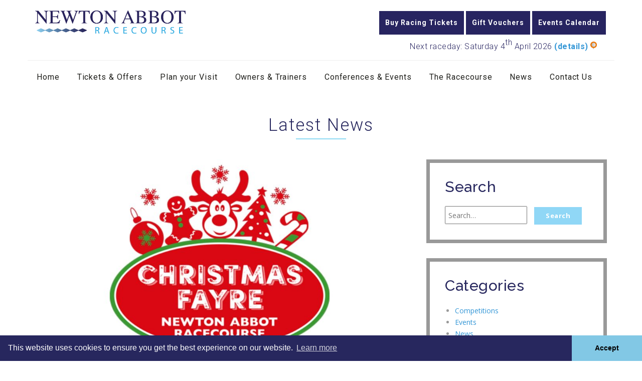

--- FILE ---
content_type: text/html; charset=utf-8
request_url: https://newtonabbotracing.com/news/everything-you-need-to-know-for-saturday-s-christmas-fayre-22
body_size: 11209
content:
<html lang="en">
<head>
    <meta charset="utf-8">
    
    <meta name="viewport" content="width=device-width, initial-scale=1">

<meta http-equiv="X-UA-Compatible" content="IE=edge,chrome=1">
<meta http-equiv="Content-Type" content="text/html; charset=utf-8" />

<title>Everything to know - Christmas Fayre 2022 | Newton Abbot Racecourse | Newton Abbot Racecourse</title>
<meta name="description" content="Here&#039;s a round-up of everything you need to know ahead of the Newton Abbot Christmas Fayre this Saturday 3 December 2022. Learn more." />

<link rel="canonical" href="https://newtonabbotracing.com/news/everything-you-need-to-know-for-saturday-s-christmas-fayre-22" />
<meta property="og:site_name" content="Newton Abbot Racecourse" /><meta property="og:title" content="Everything you need to know for Saturday&#039;s Christmas Fayre 2022" /><meta property="og:description" content="Here&#039;s a round-up of everything you need to know ahead of the Newton Abbot Christmas Fayre this Saturday 3 December 2022. Learn more." /><meta property="og:url" content="https://newtonabbotracing.com/news/everything-you-need-to-know-for-saturday-s-christmas-fayre-22" /><meta property="og:image" content="https://newtonabbotracing.com/images/1230.jpg" />

<!-- RCA Code -->
<script>
  (function() {
    var u="https://compass.halfspace.co.uk/host/";
    var d=document, g=d.createElement('script'), s=d.getElementsByTagName('script')[0];
    g.async=true; g.src=u+'rca/newton/integration.js'; s.parentNode.insertBefore(g,s);
  })();
</script>

<!-- Facebook Pixel Code -->
<script>
!function(f,b,e,v,n,t,s)
{if(f.fbq)return;n=f.fbq=function(){n.callMethod?
n.callMethod.apply(n,arguments):n.queue.push(arguments)};
if(!f._fbq)f._fbq=n;n.push=n;n.loaded=!0;n.version='2.0';
n.queue=[];t=b.createElement(e);t.async=!0;
t.src=v;s=b.getElementsByTagName(e)[0];
s.parentNode.insertBefore(t,s)}(window,document,'script',
'https://connect.facebook.net/en_US/fbevents.js');
 fbq('init', '476401046076493'); 
fbq('track', 'PageView');
fbq('track', 'ViewContent');
</script>
<noscript>
 <img height="1" width="1" 
src="https://www.facebook.com/tr?id=476401046076493&ev=PageView
&noscript=1"/>
</noscript>
<!-- End Facebook Pixel Code -->

<!-- Google Tag Manager -->
<script>(function(w,d,s,l,i){w[l]=w[l]||[];w[l].push({'gtm.start':
new Date().getTime(),event:'gtm.js'});var f=d.getElementsByTagName(s)[0],
j=d.createElement(s),dl=l!='dataLayer'?'&l='+l:'';j.async=true;j.src=
'https://www.googletagmanager.com/gtm.js?id='+i+dl;f.parentNode.insertBefore(j,f);
})(window,document,'script','dataLayer','GTM-T4PTBQ7N');</script>
<!-- End Google Tag Manager -->

<!-- Google tag (gtag.js) event -->
<script>
  gtag('event', 'timing_complete', {
    // <event_parameters>
  });
</script>

    <title>Everything you need to know for Saturday&#39;s Christmas Fayre 2022 | Newton Abbot Racecourse</title>
    

<link rel="stylesheet" href="https://maxcdn.bootstrapcdn.com/font-awesome/4.3.0/css/font-awesome.min.css">
<!-- <link rel="stylesheet" href="https://fortawesome.github.io/Font-Awesome/assets/font-awesome/css/font-awesome.css"> -->  




    <!-- google web fonts -->
    <link href='https://fonts.googleapis.com/css?family=Open+Sans:400,300,300italic,400italic,600,600italic,700italic,700,800,800italic|Playfair+Display:400,700,400italic,700italic,900,900italic|Roboto:400,100,100italic,300,300italic,400italic,500,500italic,700,700italic,900,900italic|Oswald:400,300,700|Lora:400,400italic,700,700italic|Poiret+One|Dancing+Script:400,700|Montserrat:400,700|Slabo+27px|Courgette|Dosis:400,200,300,500,600,700,800|Josefin+Sans:400,100,100italic,300,300italic,400italic,600,600italic,700,700italic|Raleway:400,100,100italic,200,200italic,300,300italic,400italic,500,500italic,600,600italic,700,700italic,800,800italic,900,900italic' rel='stylesheet' type='text/css'>
    

<link rel="stylesheet" type="text/css" href="//cdnjs.cloudflare.com/ajax/libs/cookieconsent2/3.0.3/cookieconsent.min.css" />
<script src="//cdnjs.cloudflare.com/ajax/libs/cookieconsent2/3.0.3/cookieconsent.min.js"></script>
<script>
window.addEventListener("load", function(){
window.cookieconsent.initialise({
  "palette": {
    "popup": {
      "background": "#27275e"
    },
    "button": {
      "background": "#82c8e5"
    }
  },
  "theme": "edgeless",
  "content": {
    "dismiss": "Accept"
  }
})});
</script>



    <!-- Bootstrap -->
    <link href="https://newtonabbotracing.com/css/bootstrap/bootstrap.min.css" rel="stylesheet">
    
	<!--[if lt IE 9]>
      <script src="https://oss.maxcdn.com/html5shiv/3.7.2/html5shiv.min.js"></script>
      <script src="https://oss.maxcdn.com/respond/1.4.2/respond.min.js"></script>
    <![endif]-->
    
    <!-- ######### CSS STYLES ######### -->



    <link rel="stylesheet" href="https://newtonabbotracing.com/css/flexslider.css">





	<link rel="stylesheet" href="https://newtonabbotracing.com/css/reset.css" type="text/css" />
	<link rel="stylesheet" href="https://newtonabbotracing.com/css/style.css" type="text/css" />
    <link rel="stylesheet" href="https://newtonabbotracing.com/js/jquery.fancybox.min.css" />

<link rel="stylesheet" href="https://newtonabbotracing.com/css/linea.css" type="text/css">

    <!-- font icons -->
    <link rel="stylesheet" href="https://newtonabbotracing.com/css/font-awesome/css/font-awesome.min.css">
	<link rel="stylesheet" type="text/css" href="https://newtonabbotracing.com/css/simpleline-icons/css/simple-line-icons.css" media="screen" />
    <link rel="stylesheet" href="https://newtonabbotracing.com/css/et-linefont/etlinefont.css">
    
    <!-- animations -->
    <link href="https://newtonabbotracing.com/js/animations/aos.css" rel="stylesheet" type="text/css" media="all" />
    
    <!-- responsive devices styles -->
	<link rel="stylesheet" media="screen" href="https://newtonabbotracing.com/css/responsive-leyouts.css" type="text/css" />
    
 
    <!-- mega navigation menu -->
    <link rel="stylesheet" href="https://newtonabbotracing.com/js/megamenu/stylesheets/screen.css">
    
    <!-- masterslider -->
    <link rel="stylesheet" href="https://newtonabbotracing.com/js/masterslider/style/masterslider.css" />
 	<link href="https://newtonabbotracing.com/js/masterslider/skins/default/style.css" rel='stylesheet' type='text/css'>
    <link rel="stylesheet" href="https://newtonabbotracing.com/js/masterslider/style/style.css">
    
    <!-- cubeportfolio -->
    <link rel="stylesheet" type="text/css" href="https://newtonabbotracing.com/js/cubeportfolio/css/cubeportfolio.min.css">
    
    <link rel="stylesheet" type="text/css" href="https://newtonabbotracing.com/js/dheffect/style.css">



    
    <!-- owl carousel -->
    <link rel='stylesheet' type='text/css' href='https://newtonabbotracing.com/js/owlcarousel/assets/owl.carousel.css' />
    
    <link rel="stylesheet" href="https://newtonabbotracing.com/js/ccslider/ccslider.css">
    

    <!-- image hover effects -->
	<link rel="stylesheet" type="text/css" href="https://newtonabbotracing.com/js/imgheffects/set1.css" />
    


    <!-- tabs -->
    <link rel='stylesheet' type='text/css' href='https://newtonabbotracing.com/js/tabs/one/opentabby.css' />



<style>


.slider{
    width: 100%;
    overflow: hidden;
    margin-bottom: 0;
    max-height: 600px;
    box-sizing: border-box;
    padding-left: 384px;
}

.slides, .slides > li{
    margin: 0;
    padding: 0;
    list-style: none;
    display: -webkit-box!important;
    display: -moz-box!important;
    display: -ms-flexbox!important;
    display: -webkit-flex!important;
    display: flex!important;
    -webkit-box-align: center;
    -moz-box-align: center;
    -ms-flex-align: center;
    -webkit-align-items: center;
    align-items: center;
}

.slider img{
    width: 100%;
    height: auto;
}

.slides li{
    position: relative;
}

.slides li{
    max-height: 600px;
}

.banner-layout-fullwidth-954 {

padding-top: 130px;
	padding-bottom: 130px;
  background: url(https://newtonabbotracing.com/images/1230.jpg) no-repeat 50% top;
  background-size: cover;
 position: relative;


}

.banner-layout-fullwidth-954 * {
    position: relative;
    /* hack */
}



.banner-layout-fullwidth-fixtures {

padding-top: 130px;
	padding-bottom: 130px;
  background: url(https://newtonabbotracing.com/images/907.jpg) no-repeat 50% 50%;
  background-size: cover;
 position: relative;


}



.banner-layout-fullwidth-events * {
    position: relative;
    /* hack */
}



.banner-layout-fullwidth-events {

padding-top: 130px;
	padding-bottom: 130px;
  background: url(https://newtonabbotracing.com/images/834.jpg) no-repeat 50% 50%;
  background-size: cover;
 position: relative;


}



.banner-layout-fullwidth-fixtures * {
    position: relative;
    /* hack */
}
	
.banner-overlay:before{
  position: absolute;
  content:" ";
  top:0;
  left:0;
  width:100%;
  height:100%;
  display: block;
  z-index:10;
  background-color: rgba(0,0,0,0.2);
}




.banner-layout-fullwidth-fix {

padding-top: 130px;
	padding-bottom: 130px;
  background: url(https://newtonabbotracing.com/images/813.jpg) no-repeat 50% top;
  background-size: cover;
 position: relative;

}

.banner-layout-fullwidth-fix * {
    position: relative;
    /* hack */
}

       /* CSS for the elf animation */
#elf-container {
    position: fixed;
    bottom: 50px;
    left: -150px; /* Starts off-screen */
    z-index: 1000;
    transition: opacity 1s ease-out; /* Smooth fade out */
}

#elf {
    width: 100px;
    transition: transform 0.3s; /* Transition for smooth jiggle and spin */
}

#speech-bubble {
    display: none; /* Hidden until triggered */
    position: absolute;
    top: -50px;
    left: 110px;
    width: 200px;
    background: #fff;
    border-radius: 10px;
    padding: 10px;
    box-shadow: 0px 0px 10px rgba(0, 0, 0, 0.1);
    z-index: 1001;
}

#speech-bubble::after {
    content: '';
    position: absolute;
    top: 50%;
    left: -20px;
    width: 0;
    height: 0;
    border: 10px solid transparent;
    border-right-color: #fff;
    border-left: 0;
    margin-top: -10px;
}


  :root{
    --alert-bg:#c1121f;        /* red */
    --alert-text:#ffffff;      /* white text */
    --alert-link:#ffffff;      /* white links */
  }
  .site-alert{
    position: sticky;          /* stays at top when scrolling */
    top: 0;
    z-index: 4000;             /* above menus/sliders */
    background: var(--alert-bg);
    color: var(--alert-text);
    box-shadow: 0 2px 0 rgba(0,0,0,.08);
  }
  .site-alert__inner{
    max-width: 1200px;
    margin: 0 auto;
    padding: 10px 16px;
    display: flex;
    align-items: center;
    gap: 12px;
  }
  .site-alert__icon{font-size:18px;line-height:1}
  .site-alert a{
    color: var(--alert-link);
    text-decoration: underline;
  }
  .site-alert__text{
    margin: 0;
    font-family: Roboto, "Open Sans", Arial, sans-serif;
    font-size: 15px;
    line-height: 1.4;
    flex: 1;
  }
  .site-alert__close{
    appearance: none;
    border: 0;
    background: rgba(255,255,255,.2);
    color: var(--alert-text);
    padding: 6px 10px;
    border-radius: 4px;
    cursor: pointer;
    font-weight: 600;
  }
  .site-alert__close:focus{outline:2px solid #000; outline-offset:2px}
  @media (max-width: 768px){
    .site-alert__inner{flex-wrap: wrap}
    .site-alert__close{margin-left: auto}
  }
</style>


    
</head>


<body>
<div id="site-alert" class="site-alert" role="alert" aria-live="polite" hidden>
  <div class="site-alert__inner">
    <span class="site-alert__icon" aria-hidden="true"></span>
    <p class="site-alert__text">
      You may experience issues calling us this afternoon due to a phone system upgrade.
      Please email <a href="mailto:enquiries@newtonabbotracing.com">enquiries@newtonabbotracing.com</a>.
      Thank you for your patience.
    </p>
    <button class="site-alert__close" type="button" aria-label="Dismiss this notice" hidden>Close</button>
  </div>
</div>


<!-- Google Tag Manager (noscript) -->
<noscript><iframe src="https://www.googletagmanager.com/ns.html?id=GTM-T4PTBQ7N"
height="0" width="0" style="display:none;visibility:hidden"></iframe></noscript>
<!-- End Google Tag Manager (noscript) -->

<div class="site-wrapper">

<nav class="header-section white lesspad">
<div class="container">
  <div>
  <div class="mod-menu">
    <div class="row">
    
    <div class="col-md-12 padding-bottom">
        <div class="col-md-4 col-sm-2 col-xs-2"> <a href="https://newtonabbotracing.com/" title="" class="logo"> <img src="https://newtonabbotracing.com/images/902.png" alt="" width="300" height="auto" style="margin-top:5px;" /> </a> </div>
        

 <div class="col-md-8 col-sm-10 col-xs-10 padding-top2" style="text-align:center;">

 
  
<a href="https://newtonabbotracing.com/conferences-and-events/diary-of-events" class="buy-tickets animated-button one thar-yellow  roboto letter-spacing1" style="float:right;padding:12px;"><strong>Events Calendar</strong></a> 

 
  <a href="https://tickets.newtonabbotracing.com/shop/cart.pl?myaction=choose_package&event_id=9999000001071713" class="buy-tickets animated-button one thar-yellow  roboto letter-spacing1" style="float:right;padding:12px;"><strong>Gift Vouchers</strong></a> 

    
  <a href="https://newtonabbotracing.com/tickets-and-offers/2026-fixtures-times-prices" class="buy-tickets animated-button one thar-yellow  roboto letter-spacing1" style="float:right;padding:12px;"><strong>Buy Racing Tickets</strong></a>



 <h4 class="raceday-text roboto small3 font-weight3 margin-bottom1" style="font-size:16px;line-height:24px;color:#282561;float:right;margin-top:10px;margin-right:20px;"><strong></strong> <div>Next raceday: Saturday 4<sup>th</sup> April 2026 <a href="https://newtonabbotracing.com/conferences-and-events/jump-racing-saturday-4th-april-2026"><b>(details)</b></a> <img src="https://newtonabbotracing.com/images/1606.png" alt="" style="max-height:15px" /><br>
<b hidden>Tickets are still available on the gate when you arrive.</b>
</div></h4>


       
               
               
               

				

			  

            </div>
     


        </div><!--end right-->
    </div> 
       
      <div class="col-md-12 col-sm-12 col-xs-12 nopadding border-top-gray" >
        <div class="main-nav centernav">
          <ul class="nav navbar-nav top-nav">
            <li class="visible-xs menu-icon"> <a href="javascript:void(0)" class="navbar-toggle collapsed" data-toggle="collapse" data-target="#menu" aria-expanded="false"> <i aria-hidden="true" class="fa fa-bars"></i> </a> </li>
          </ul>
          <div id="menu" class="collapse">
            <ul class="nav navbar-nav">


 <li> <a href="/">Home</a> <span class="arrow"></span></li>

<li class="mega-menu"> <a href="#">Tickets & Offers</a> <span class="arrow"></span>
    <ul>
        <li> <span class="subtitle">Tickets</span> <span class="arrow"></span>
            <ul>
                <li><a rel="bookmark" href="https://tickets.newtonabbotracing.com">Buy Racing Tickets</a>
                </li>



</li>
               

<li><a rel="bookmark" href="https://newtonabbotracing.com/tickets-and-offers/2026-fixtures-times-prices">2026 Fixtures, Times & Prices</a>
                </li>
               


                <li>
                    <a href="https://newtonabbotracing.com/plan-your-visit/ladies-day" rel="bookmark">Ladies&#39;&#160;Day</a>
                </li>
<li>
                    <a href="https://newtonabbotracing.com/tickets-and-offers/tickets-FAQ" rel="bookmark">Tickets FAQ</a>
                </li>


            </ul>
        </li>
        <li> <span class="subtitle">Offers</span> <span class="arrow"></span>
            <ul>


         
             
             
                <li><a rel="bookmark" href="https://newtonabbotracing.com/tickets-and-offers/annual-membership">Annual&#160;Membership</a>
                </li>
                <li><a rel="bookmark" href="https://newtonabbotracing.com/plan-your-visit/business-club">Business&#160;Club</a>
                </li>

           



            </ul>
        </li>




 <li> <span class="subtitle">Contact Us</span> <span class="arrow"></span>
            <ul>


                 <li><a rel="bookmark" href="https://newtonabbotracing.com/contact/join-our-mailing-list">Join our Mailing&#160;List</a></li><li><a rel="bookmark" href="https://newtonabbotracing.com/contact/how-to-find-us">How to Find&#160;Us</a></li><li><a rel="bookmark" href="https://newtonabbotracing.com/contact/contact-us">Contact&#160;Us</a></li>

             
<li>
                    <a href="https://newtonabbotracing.com/plan-your-visit/disabled-access" rel="bookmark">Accessibility&#160;Statement</a>
                </li>




            </ul>
        </li>





<li> <span class="subtitle">News</span> <span class="arrow"></span>
            <ul>


                 <li><a rel="bookmark" href="https://newtonabbotracing.com/news">Latest News</a></li>





            </ul>
        </li>





    </ul>
</li>





<li class="mega-menu"> <a href="#">Plan your Visit</a> <span class="arrow"></span>
    <ul>
        <li> <span class="subtitle">Raceday Tickets</span> <span class="arrow"></span>
            <ul>
                <li><a rel="bookmark" href="https://tickets.newtonabbotracing.com">Buy Raceday Tickets</a>
                </li>



  



<li><a rel="bookmark" href="https://newtonabbotracing.com/tickets-and-offers/2026-fixtures-times-prices">2026 Fixtures, Times & Prices</a>
                </li>

                <li>
                    <a href="https://newtonabbotracing.com/plan-your-visit/enclosures" rel="bookmark">Enclosures</a>
                </li>





                <li>
                    <a href="https://newtonabbotracing.com/plan-your-visit/ladies-day" rel="bookmark">Ladies&#39;&#160;Day</a>
                </li>
<li>
                    <a href="https://newtonabbotracing.com/tickets-and-offers/tickets-FAQ" rel="bookmark">Tickets FAQ</a>
                </li>


            </ul>
        </li>
        <li> <span class="subtitle">Food & Drink</span> <span class="arrow"></span>
            <ul>

                <li>
                    <a href="https://newtonabbotracing.com/plan-your-visit/paddock-enclosure" rel="bookmark">Paddock&#160;Enclosure</a>
                </li>
                <li>
                    <a href="https://newtonabbotracing.com/plan-your-visit/course-enclosure" rel="bookmark">Course&#160;Enclosure</a>
                </li>

                <li>
                    <a href="https://newtonabbotracing.com/plan-your-visit/paddock-restaurant" rel="bookmark">Paddock&#160;Restaurant</a>
                </li>
                <li>
                    <a href="https://newtonabbotracing.com/plan-your-visit/winning-post-restaurant" rel="bookmark">Winning Post&#160;Restaurant</a>
                </li>

  <li>
                    <a href="https://newtonabbotracing.com/plan-your-visit/private-boxes" rel="bookmark">Private&#160;Boxes</a>
                </li>
                    <li>
                    <a href="https://newtonabbotracing.com/plan-your-visit/pace-yourself-at-newton-abbot" rel="bookmark">Pace Yourself</a>
                </li>

            </ul>
        </li>




        <li> <span class="subtitle">Your Visit</span> <span class="arrow"></span>
            <ul>

<li>
                    <a href="https://newtonabbotracing.com/plan-your-visit/dress-code" rel="bookmark">Dress&#160;Code</a>
                </li>

 <li>
                    <a href="https://newtonabbotracing.com/plan-your-visit/families" rel="bookmark">Families</a>
                </li>
<li>
                    <a href="https://newtonabbotracing.com/plan-your-visit/picnics" rel="bookmark">Picnics</a>
                </li>

  




                <li>
                    <a href="https://newtonabbotracing.com/plan-your-visit/faqs" rel="bookmark">FAQs</a>
                </li> <li>
                    <a href="https://newtonabbotracing.com/the-racecourse/the-racecourse" rel="bookmark">Racecourse Map</a>
                </li>

                <li>
                    <a href="https://newtonabbotracing.com/plan-your-visit/regulations-rules-and-notices" rel="bookmark">Regulations, Rules & Notices</a>
                </li>
               

                <li>
                    <a href="https://newtonabbotracing.com/plan-your-visit/teign-estuary-trail" rel="bookmark">Teign Estuary&#160;Trail</a>
                </li>

 
 <li>
<a href="https://newtonabbotracing.com/index.php?s=file_download&amp;id=105">Bookmakers</a>
                   
                </li>
             

               

            </ul>
        </li>



        <li> <span class="subtitle">General Information</span> <span class="arrow"></span>
            <ul>

                <li>
                    <a href="https://newtonabbotracing.com/plan-your-visit/disabled-access" rel="bookmark">Accessibility&#160;Statement</a>
                </li>

              
             
              
              
                <li>
                    <a href="https://newtonabbotracing.com/plan-your-visit/sponsor-a-race" rel="bookmark">Sponsorship</a>
                </li>


 <li>
                    <a href="https://newtonabbotracing.com/plan-your-visit/terms-conditions-of-entry" rel="bookmark">Terms & Conditions of Entry</a>
                </li>

               


            </ul>
        </li>



    </ul>
</li>





<li class="mega-menu"> <a href="#">Owners & Trainers</a> <span class="arrow"></span>
    <ul>
        <li> <span class="subtitle">General</span> <span class="arrow"></span>
            <ul>
                



                <li>
                    <a href="https://newtonabbotracing.com/owners-and-trainers/going-reports" rel="bookmark">Going&#160;Reports</a>
                </li>

<li><a rel="bookmark" href="https://newtonabbotracing.com/tickets-and-offers/2026-fixtures-times-prices">2026 Fixtures, Times & Prices</a>
                </li>              

                <li>
                    <a href="https://newtonabbotracing.com/owners-and-trainers/horse-care" rel="bookmark">Horse&#160;Care</a>
                </li>
 <li>
                    <a href="https://newtonabbotracing.com/owners-and-trainers/index.php?s=file_download&id=126" rel="bookmark">Parade Ring Safety Campaign</a>
                </li>


   



            </ul>
        </li>
        <li> <span class="subtitle">Arrival</span> <span class="arrow"></span>
            <ul>

                <li>
                    <a href="https://newtonabbotracing.com/owners-and-trainers/arrival-at-the-racecourse" rel="bookmark">Arrival at the&#160;Racecourse</a>
                </li>

                <li>
                    <a href="https://newtonabbotracing.com/plan-your-visit/dress-code" rel="bookmark">Dress&#160;Code</a>
                </li>



            </ul>
        </li>




        <li> <span class="subtitle">Hospitality</span> <span class="arrow"></span>
            <ul>

                <li>
                    <a href="https://newtonabbotracing.com/owners-and-trainers/hospitality" rel="bookmark">Hospitality</a>
                </li>
                <li>
                    <a href="https://newtonabbotracing.com/owners-and-trainers/facilities" rel="bookmark">Facilities</a>
                </li>


            </ul>
        </li>



 <li> <span class="subtitle">Contact Us</span> <span class="arrow"></span>
            <ul>


                 <li><a rel="bookmark" href="https://newtonabbotracing.com/contact/join-our-mailing-list">Join our Mailing&#160;List</a></li><li><a rel="bookmark" href="https://newtonabbotracing.com/contact/how-to-find-us">How to Find&#160;Us</a></li><li><a rel="bookmark" href="https://newtonabbotracing.com/contact/contact-us">Contact&#160;Us</a></li>
             
<li>
                    <a href="https://newtonabbotracing.com/plan-your-visit/disabled-access" rel="bookmark">Accessibility&#160;Statement</a>
                </li>




            </ul>
        </li>



    </ul>
</li>





<li class="mega-menu"> <a href="#">Conferences & Events</a> <span class="arrow"></span>
    <ul>
        <li> <span class="subtitle">Events at the Racecourse</span> <span class="arrow"></span>
            <ul>
                <li>
                    <a href="https://newtonabbotracing.com/conferences-and-events/diary-of-events" rel="bookmark">Calendar of Events</a>
                </li>
                

                <li>
                    <a href="https://newtonabbotracing.com/conferences-and-events/antique-fairs" rel="bookmark">Antiques&#160;Fairs & Classic Car Show </a>
                </li>




<li>
                    <a href="https://newtonabbotracing.com/conferences-and-events/outdoor-flea-market-at-newton-abbot-racecourse" rel="bookmark">Flea Market 2026</a>
                </li>

<li>
                    <a href="https://newtonabbotracing.com/conferences-and-events/event-1940s-murder-mystery" rel="bookmark">1940's Muder Mystery!</a>
                </li>
<li>
                    <a href="https://newtonabbotracing.com/conferences-and-events/event-christmas-party-nights-2026" rel="bookmark">Christmas Party Nights 2026</a>
                </li>



            </ul>
        </li>
        <li> <span class="subtitle">Corporate</span> <span class="arrow"></span>
            <ul>

                <li>
                    <a href="https://newtonabbotracing.com/conferences-and-events/conference-and-venue-hire" rel="bookmark">Conference Venue&#160;Hire</a>
                </li>
               
                <!--<li>
                    <a href="https://newtonabbotracing.com/conferences-and-events/meeting-room-venue-hire" rel="bookmark">Meeting Room Venue&#160;Hire</a>
                </li>-->
                <li>
                    <a href="https://newtonabbotracing.com/conferences-and-events/exhibition-venue-hire" rel="bookmark">Exhibition Venue&#160;Hire</a>
                </li>
                <li><a rel="bookmark" href="https://newtonabbotracing.com/plan-your-visit/business-club">Business&#160;Club</a>
                </li>



            </ul>
        </li>




        <li> <span class="subtitle">Private Venue Hire</span> <span class="arrow"></span>
            <ul>

                <!--<li>
                    <a href="https://newtonabbotracing.com/conferences-and-events/anniversary-party-venue" rel="bookmark">Wedding&#160;Venue</a>
                </li>-->
                <!--<li>
                    <a href="https://newtonabbotracing.com/conferences-and-events/birthday-party-venue" rel="bookmark">Birthday Party&#160;Venue</a>
                </li>-->


              
 <li>
                    <a href="https://newtonabbotracing.com/conferences-and-events/private-function-hire" rel="bookmark">Private Function&#160;Hire</a>
                </li>

            </ul>
        </li>




 <li> <span class="subtitle">Contact Us</span> <span class="arrow"></span>
            <ul>


                 <li><a rel="bookmark" href="https://newtonabbotracing.com/contact/join-our-mailing-list">Join our Mailing&#160;List</a></li><li><a rel="bookmark" href="https://newtonabbotracing.com/contact/how-to-find-us">How to Find&#160;Us</a></li><li><a rel="bookmark" href="https://newtonabbotracing.com/contact/contact-us">Contact&#160;Us</a></li>
             
<li>
                    <a href="https://newtonabbotracing.com/plan-your-visit/disabled-access" rel="bookmark">Accessibility&#160;Statement</a>
                </li>




            </ul>
        </li>


    </ul>
</li>





<li class="mega-menu"> <a href="#">The Racecourse</a> <span class="arrow"></span>
    <ul>
        <li> <span class="subtitle">About</span> <span class="arrow"></span>
            <ul>

                
                <li>
                    <a href="https://newtonabbotracing.com/the-racecourse/history" rel="bookmark">History</a>
                </li>
             
                <li>
                    <a href="https://newtonabbotracing.com/the-racecourse/vacancies" rel="bookmark">Vacancies</a>
                </li>
 <li>
                    <a href="https://newtonabbotracing.com/the-racecourse/the-racecourse" rel="bookmark">Racecourse Map</a>
                </li>



            </ul>
        </li>
        <li> <span class="subtitle">General Information</span> <span class="arrow"></span>
            <ul>
<li>
                    <a href="https://newtonabbotracing.com/owners-and-trainers/horse-care" rel="bookmark">Horse Care & Welfare</a>
                </li>

<li>
                    <a href="https://newtonabbotracing.com/the-racecourse/mental-health-awareness" rel="bookmark">Mental Health Support</a>
                </li>
                <li>
                    <a href="https://newtonabbotracing.com/the-racecourse/tackling-mental-health-problems-in-racing-inyourcorner" rel="bookmark">#InYourCorner</a>
                </li>
                <li>
                    <a href="https://newtonabbotracing.com/the-racecourse/charity-requests" rel="bookmark">Charity&#160;Requests</a>
                </li>
                <li>
                    <a href="https://newtonabbotracing.com/the-racecourse/useful-links" rel="bookmark">Useful&#160;links</a>
                </li>
                <li>
                    <a href="https://newtonabbotracing.com/the-racecourse/local-accommodation" rel="bookmark">Local&#160;Accommodation</a>
                </li>


            </ul>
        </li>



 <li> <span class="subtitle">Contact Us</span> <span class="arrow"></span>
            <ul>


                 <li><a rel="bookmark" href="https://newtonabbotracing.com/contact/join-our-mailing-list">Join our Mailing&#160;List</a></li><li><a rel="bookmark" href="https://newtonabbotracing.com/contact/how-to-find-us">How to Find&#160;Us</a></li><li><a rel="bookmark" href="https://newtonabbotracing.com/contact/contact-us">Contact&#160;Us</a></li>
             
<li>
                    <a href="https://newtonabbotracing.com/plan-your-visit/disabled-access" rel="bookmark">Accessibility&#160;Statement</a>
                </li>
<li>
                    <a href="https://newtonabbotracing.com/the-racecourse/charity-requests" rel="bookmark">Charity&#160;Requests</a>
                </li>



            </ul>
        </li>





<li> <span class="subtitle">News</span> <span class="arrow"></span>
            <ul>


                 <li><a rel="bookmark" href="https://newtonabbotracing.com/news">Latest News</a></li>





            </ul>
        </li>



    </ul>
</li>


             
              

 <!--<li> <a href="#">Tickets & Offers</a> <span class="arrow"></span>
                <ul class="dm-align-2">
                  <li><a rel="bookmark" href="https://newtonabbotracing.com/tickets-and-offers/2026-fixtures-times-prices">2026 Fixtures, Times &amp; Prices</a></li><li><a rel="bookmark" href="https://newtonabbotracing.com/tickets-and-offers/2025-fixtures-times-prices">2025 Fixtures, Times &amp; Prices</a></li><li><a rel="bookmark" href="https://newtonabbotracing.com/tickets-and-offers/annual-membership">Annual Membership</a></li><li><a rel="bookmark" href="https://newtonabbotracing.com/tickets-and-offers/2024-fixtures-times-prices">2024 Fixtures, Times &amp; Prices</a></li><li><a rel="bookmark" href="https://newtonabbotracing.com/tickets-and-offers/2023-newton-abbot-racecourse-fixture-dates">2023 Newton Abbot Racecourse Fixture Dates</a></li><li><a rel="bookmark" href="https://newtonabbotracing.com/tickets-and-offers/tickets-faq">Tickets FAQ</a></li>   
                </ul>
              </li>



              <li> <a href="#">Plan your Visit</a> <span class="arrow"></span>
                <ul class="dm-align-2">
                  <li><a rel="bookmark" href="https://newtonabbotracing.com/plan-your-visit/business-club">Business Club</a></li><li><a rel="bookmark" href="https://newtonabbotracing.com/plan-your-visit/sponsor-a-race">Sponsorship</a></li><li><a rel="bookmark" href="https://newtonabbotracing.com/plan-your-visit/pennywell-win">WIN an annual family pass to Pennywell Farm at Saturday&#39;s Country Show</a></li><li><a rel="bookmark" href="https://newtonabbotracing.com/plan-your-visit/corn-dolly">NEW: Craft Workshop at Saturday&#39;s Country Show</a></li><li><a rel="bookmark" href="https://newtonabbotracing.com/plan-your-visit/picnics">Picnics</a></li><li><a rel="bookmark" href="https://newtonabbotracing.com/plan-your-visit/pace-yourself-at-newton-abbot">Pace Yourself at Newton Abbot</a></li><li><a rel="bookmark" href="https://newtonabbotracing.com/plan-your-visit/terms-conditions-of-entry">Terms &amp; Conditions of Entry</a></li><li><a rel="bookmark" href="https://newtonabbotracing.com/plan-your-visit/paddock-enclosure">Paddock Enclosure</a></li><li><a rel="bookmark" href="https://newtonabbotracing.com/plan-your-visit/course-enclosure">Course Enclosure</a></li><li><a rel="bookmark" href="https://newtonabbotracing.com/plan-your-visit/bookmakers">Bookmakers</a></li><li><a rel="bookmark" href="https://newtonabbotracing.com/plan-your-visit/disabled-access">Accessibility Statement</a></li><li><a rel="bookmark" href="https://newtonabbotracing.com/plan-your-visit/teign-estuary-trail">Teign Estuary Trail</a></li><li><a rel="bookmark" href="https://newtonabbotracing.com/plan-your-visit/paddock-restaurant">Paddock Restaurant</a></li><li><a rel="bookmark" href="https://newtonabbotracing.com/plan-your-visit/winning-post-restaurant">Winning Post Restaurant</a></li><li><a rel="bookmark" href="https://newtonabbotracing.com/plan-your-visit/private-boxes">Private Boxes</a></li><li><a rel="bookmark" href="https://newtonabbotracing.com/plan-your-visit/regulations-rules-and-notices">Regulations, Rules &amp; Notices</a></li><li><a rel="bookmark" href="https://newtonabbotracing.com/plan-your-visit/faqs">FAQs</a></li><li><a rel="bookmark" href="https://newtonabbotracing.com/plan-your-visit/dress-code">Dress Code</a></li><li><a rel="bookmark" href="https://newtonabbotracing.com/plan-your-visit/ladies-day">Ladies&#39; Day</a></li><li><a rel="bookmark" href="https://newtonabbotracing.com/plan-your-visit/families">Families</a></li><li><a rel="bookmark" href="https://newtonabbotracing.com/plan-your-visit/enclosures">Enclosures</a></li>  
                </ul>
              </li>

   <li> <a href="#">Owners & Trainers</a> <span class="arrow"></span>
                <ul class="dm-align-2">
                  <li><a rel="bookmark" href="https://newtonabbotracing.com/owners-and-trainers/going-reports">Going Reports</a></li><li><a rel="bookmark" href="https://newtonabbotracing.com/owners-and-trainers/going-reports-1212">Going Reports (1212)</a></li><li><a rel="bookmark" href="https://newtonabbotracing.com/owners-and-trainers/arrival-at-the-racecourse">Arrival At The Racecourse</a></li><li><a rel="bookmark" href="https://newtonabbotracing.com/owners-and-trainers/hospitality">Hospitality</a></li><li><a rel="bookmark" href="https://newtonabbotracing.com/owners-and-trainers/facilities">Facilities</a></li><li><a rel="bookmark" href="https://newtonabbotracing.com/owners-and-trainers/horse-care">Horse Care</a></li> 
                </ul>
              </li>



            <li> <a href="#">Conferences & Events</a> <span class="arrow"></span>
                <ul class="dm-align-2">
                 <li><a rel="bookmark" href="https://newtonabbotracing.com/conferences-and-events/jump-racing-tuesday-14th-april-2026">JUMP RACING - Tuesday 14th April 2026</a></li><li><a rel="bookmark" href="https://newtonabbotracing.com/conferences-and-events/jump-racing-saturday-4th-april-2026">JUMP RACING - Saturday 4th April 2026</a></li><li><a rel="bookmark" href="https://newtonabbotracing.com/conferences-and-events/event-christmas-party-nights-2026">EVENT - Christmas Party Nights 2026</a></li><li><a rel="bookmark" href="https://newtonabbotracing.com/conferences-and-events/event-1940s-murder-mystery">EVENT - 1940s Murder Mystery</a></li><li><a rel="bookmark" href="https://newtonabbotracing.com/conferences-and-events/outdoor-flea-market-at-newton-abbot-racecourse">Flea Market 2026</a></li><li><a rel="bookmark" href="https://newtonabbotracing.com/conferences-and-events/jump-racing-wednesday-29th-october-2025">JUMP RACING - Wednesday 29th October 2025</a></li><li><a rel="bookmark" href="https://newtonabbotracing.com/conferences-and-events/event-christmas-party">EVENT - Christmas Party</a></li><li><a rel="bookmark" href="https://newtonabbotracing.com/conferences-and-events/jump-racing-monday-29th-september-2025">JUMP RACING - Monday 29th September 2025</a></li><li><a rel="bookmark" href="https://newtonabbotracing.com/conferences-and-events/jump-racing-friday-19th-september-2025">JUMP RACING - Friday 19th September 2025</a></li><li><a rel="bookmark" href="https://newtonabbotracing.com/conferences-and-events/jump-racing-tuesday-9th-september-2025">JUMP RACING - Tuesday 9th September 2025</a></li><li><a rel="bookmark" href="https://newtonabbotracing.com/conferences-and-events/jump-racing-saturday-30th-august-2025">JUMP RACING - Saturday 30th August 2025</a></li><li><a rel="bookmark" href="https://newtonabbotracing.com/conferences-and-events/jump-racing-saturday-18th-october-2025">JUMP RACING - Saturday 18th October 2025</a></li><li><a rel="bookmark" href="https://newtonabbotracing.com/conferences-and-events/jump-racing-thursday-21st-august-2025">JUMP RACING - Thursday 21st August 2025</a></li><li><a rel="bookmark" href="https://newtonabbotracing.com/conferences-and-events/event-1920s-murder-mystery">EVENT - 1920s Murder Mystery</a></li><li><a rel="bookmark" href="https://newtonabbotracing.com/conferences-and-events/event-comedy-night">EVENT - Comedy Night</a></li><li><a rel="bookmark" href="https://newtonabbotracing.com/conferences-and-events/jump-racing-sunday-20th-july-2025">JUMP RACING - Sunday 20th July 2025</a></li><li><a rel="bookmark" href="https://newtonabbotracing.com/conferences-and-events/jump-racing-monday-14th-july-2025">JUMP RACING - Monday 14th July 2025</a></li><li><a rel="bookmark" href="https://newtonabbotracing.com/conferences-and-events/jump-racing-4th-july-2025">JUMP RACING - 4th July 2025</a></li><li><a rel="bookmark" href="https://newtonabbotracing.com/conferences-and-events/newton-abbot-christmas-fayre-2025">Newton Abbot Christmas Fayre 2025</a></li><li><a rel="bookmark" href="https://newtonabbotracing.com/conferences-and-events/jump-racing-24th-june-2025">JUMP RACING - 24th June 2025</a></li><li><a rel="bookmark" href="https://newtonabbotracing.com/conferences-and-events/jump-racing-28th-may-2025">JUMP RACING - 28th May 2025</a></li><li><a rel="bookmark" href="https://newtonabbotracing.com/conferences-and-events/jump-racing-14th-may-2025">JUMP RACING - 14th May 2025</a></li><li><a rel="bookmark" href="https://newtonabbotracing.com/conferences-and-events/jump-racing-7th-may-2025">JUMP RACING - 7th May 2025</a></li><li><a rel="bookmark" href="https://newtonabbotracing.com/conferences-and-events/jump-racing-13th-june-2025">JUMP RACING - 13th June 2025</a></li><li><a rel="bookmark" href="https://newtonabbotracing.com/conferences-and-events/diary-of-events">Events at Newton Abbot Racecourse</a></li><li><a rel="bookmark" href="https://newtonabbotracing.com/conferences-and-events/country-show-2025">Country Show 2025</a></li><li><a rel="bookmark" href="https://newtonabbotracing.com/conferences-and-events/murder-mystery-saturday-5th-april-2025">Murder Mystery - Saturday 5th April 2025</a></li><li><a rel="bookmark" href="https://newtonabbotracing.com/conferences-and-events/events-at-the-racecourse">Events at the Racecourse</a></li><li><a rel="bookmark" href="https://newtonabbotracing.com/conferences-and-events/the-newton-abbot-wellbeing-show">The Newton Abbot Wellbeing Show</a></li><li><a rel="bookmark" href="https://newtonabbotracing.com/conferences-and-events/craft-gift-and-food-fair">Craft, Gift and Food Fair</a></li><li><a rel="bookmark" href="https://newtonabbotracing.com/conferences-and-events/valentines">Valentine&#39;s Dinner - Friday 14th February 2025</a></li><li><a rel="bookmark" href="https://newtonabbotracing.com/conferences-and-events/newton-abbot-christmas-fayre-2024-stallholder-list">Newton Abbot Christmas Fayre 2024 - Stallholder List</a></li><li><a rel="bookmark" href="https://newtonabbotracing.com/conferences-and-events/newton-abbot-christmas-fayre-2024">Newton Abbot Christmas Fayre 2024</a></li><li><a rel="bookmark" href="https://newtonabbotracing.com/conferences-and-events/newton-abbot-christmas-fayre-2025">Newton Abbot Christmas Fayre 2025</a></li><li><a rel="bookmark" href="https://newtonabbotracing.com/conferences-and-events/the-country-show-2024-newton-abbot">The Country Show 2024</a></li><li><a rel="bookmark" href="https://newtonabbotracing.com/conferences-and-events/private-function-hire">Private Function Hire</a></li><li><a rel="bookmark" href="https://newtonabbotracing.com/conferences-and-events/exhibition-venue-hire">Exhibition Venue Hire</a></li><li><a rel="bookmark" href="https://newtonabbotracing.com/conferences-and-events/conference-and-venue-hire">Conference Venue Hire</a></li><li><a rel="bookmark" href="https://newtonabbotracing.com/conferences-and-events/antique-fairs">Antiques Fairs</a></li>
                </ul>
              </li>  

              

   <li> <a href="#">The Racecourse</a> <span class="arrow"></span>
                <ul class="dm-align-2">
             <li><a rel="bookmark" href="https://newtonabbotracing.com/the-racecourse/mental-health-awareness">Mental Health Awareness &amp; Support</a></li><li><a rel="bookmark" href="https://newtonabbotracing.com/the-racecourse/tackling-mental-health-problems-in-racing-inyourcorner">#InYourCorner</a></li><li><a rel="bookmark" href="https://newtonabbotracing.com/the-racecourse/charity-requests">Charity Requests</a></li><li><a rel="bookmark" href="https://newtonabbotracing.com/the-racecourse/useful-links">Useful Links</a></li><li><a rel="bookmark" href="https://newtonabbotracing.com/the-racecourse/local-accommodation">Local Accommodation</a></li><li><a rel="bookmark" href="https://newtonabbotracing.com/the-racecourse/vacancies">Vacancies</a></li><li><a rel="bookmark" href="https://newtonabbotracing.com/the-racecourse/the-racecourse">The Racecourse &amp; Map</a></li><li><a rel="bookmark" href="https://newtonabbotracing.com/the-racecourse/history">History</a></li>
                </ul>
              </li>   --> 

<li> <a href="/news">News</a></li>


    <li> <a href="#">Contact Us</a> <span class="arrow"></span>
                <ul class="dm-align-2">
                 <li><a rel="bookmark" href="https://newtonabbotracing.com/contact/map">Racecourse Map</a></li><li><a rel="bookmark" href="https://newtonabbotracing.com/contact/join-our-mailing-list">Join our Mailing List</a></li><li><a rel="bookmark" href="https://newtonabbotracing.com/contact/how-to-find-us">How to Find Us</a></li><li><a rel="bookmark" href="https://newtonabbotracing.com/contact/contact-us">Contact Us</a></li>
<li>
                    <a href="https://newtonabbotracing.com/plan-your-visit/disabled-access" rel="bookmark">Accessibility&#160;Statement</a>
                </li>
                </ul>
              </li>   




             
              
            </ul>
          </div>
        </div>
      </div>
    </div>
  </div>
  </div>
</div>
</nav>
<!-- end navigation -->

<div class="clearfix"></div>



<div class="clearfix"></div>


<section class="padding-bottom0 padding-top4">
<div class="container">
<div class="row nopadding text-center">


<h2 class="roboto big  font-weight3 letter-spacing2 margin-bottom1">Latest News</h2>


 


    <div style="border-bottom-style:solid;
border-bottom-width:2px;
border-bottom-color:#8fdaf3;width:100px;margin-left:auto;margin-right:auto;"></div>
   	<p class="clearfix margin-bottom4"></p>
</div></div></section>




<section class="padding-top0 padding-bottom2">
<div class="container">
<div class="row">
    
    <div class="col-md-8">
		




      
            <div class="bg-color-darkgray text-center">
              <img src="https://newtonabbotracing.com/images/1230.jpg" alt="" class="respoimg" width="960" height="540" />
            </div>
            <div class="padding-bottom7 margin-top-minus4">
                <h6 class="opensans small3 white font-weight3 bg-color-black padding1 margin-top-minus1 left">Nov 29, 2022</h6>
                <p class="clearfix margin-bottom2"></p>
                <h2 class="font-weight3 margin-bottom">Everything you need to know for Saturday&#39;s Christmas Fayre 2022</h2>
               <p>With the 2022 Newton Abbot Christmas Fayre now just days away, here&#8217;s a round-up of everything you need to know before your visit with us&#8230;</p>

<h3>The important bits</h3>

<p>- <strong>Venue</strong>: Newton Abbot Racecourse &#8211; most stalls are indoors but we do have a number of stalls outside for you to visit too<br />
- <strong>Time</strong>: Doors open at 10am and close at 4pm<br />
- <strong>Entry</strong>: Entry is just £3 for adults, whilst children aged 16 and under go <span class="caps">FREE</span>. Tickets aren&#8217;t available in advance, so just turn up on the day to pay on the gate<br />
- <strong>Travel / Parking</strong>: There is ample on-site free parking available at the racecourse. Please enter via the Tesco roundabout and our friendly parking stewards will direct you to your space</p>

<p>For a full list of all <span class="caps">FAQ</span>s for this year&#8217;s Christmas Fayre, please visit our <span class="caps">FAQ</span> page &#8211; <a href="https://www.newtonabbotracing.com/news/newton-abbot-christmas-fayre-2022-faqs">View Newton Abbot Christmas Fayre <span class="caps">FAQ</span>s</a></p>

<h3>What&#8217;s On</h3>

<p>- We&#8217;ll be joined by over <strong>100 local businesses selling a range of gifts to suit all ages and budgets</strong>. For a little preview of some of this year&#8217;s exhibitors, visit our <a href="https://www.facebook.com/events/1595518794233641">Christmas Fayre Facebook event</a> for a little look <br />
- <strong>Festive family fun</strong> &#8211; there&#8217;s lots for the younger visitors to enjoy, including: Reinpony rides, festive facepainting, inflatable snow globe and a colouring in station<br />
- <strong>Christmas carols</strong> &#8211; We&#8217;re delighted to once again be joined by the wonderful Red Rock Acapella who will be performing some much-loved Christmas songs in the Festive Café at 11am.</p>


<h3>Yummy festive food and drink</h3>

<p>We all know that Christmas shopping can be hungry work, so we&#8217;ve got lots of lovely food and drink lined up for you at this year&#8217;s Christmas Fayre, including: <br />
- <strong>The Festive Café</strong> (upstairs in the Paddock Room) &#8211; <a href="https://newtonabbotracing.com/index.php?s=file_download&amp;id=163">(View Festive Café Menu)</a><br />
- <strong>The Festive Trailer</strong> (outside) &#8211; <a href="https://newtonabbotracing.com/index.php?s=file_download&amp;id=164">(View Festive Trailer Menu)</a><br />
- <strong>The turkey bap marquee</strong> (outside)<br />
- <strong>The mince pie and mulled wine stall</strong> (inside &#8211; between the two exhibition halls)</p>

<p>For the latest Christmas Fayre updates, follow our <a href="https://www.facebook.com/events/1595518794233641">Facebook page</a> or <span class="caps">NEW</span> <a href="https://www.instagram.com/newtonabbotracesevents">Newton Abbot Events Instagram</a> page.</p>



            </div> 



<div class="clearfix"></div>


 
<div class="clearfix"></div><br /><br />
</div>




    
 <div class="col-md-4 ">
		

<div class="border4 gray padding3 margin-bottom3">
        	<h2 class="font-weight4 margin-bottom2">Search</h2>
       <form class="searchform" method="get" action="/news">
								<input type="text" value="" name="q" placeholder="Search&hellip;">
								<input type="submit" class="button11light" value="Search">
							</form>
		</div>





<div class="border4 gray padding3 margin-bottom3">
        	<h2 class="font-weight4 margin-bottom2">Categories</h2>
            <ul class="category_list">
    <li>
        <a href="https://newtonabbotracing.com/index.php?s=news&amp;c=competitions">Competitions</a>
    </li>

    <li>
        <a href="https://newtonabbotracing.com/index.php?s=news&amp;c=events">Events</a>
    </li>

    <li>
        <a href="https://newtonabbotracing.com/index.php?s=news&amp;c=news">News</a>
    </li>

    <li>
        <a href="https://newtonabbotracing.com/index.php?s=news&amp;c=offers">Offers</a>
    </li>

    <li>
        <a href="https://newtonabbotracing.com/index.php?s=news&amp;c=other">Other</a>
    </li>

    <li>
        <a href="https://newtonabbotracing.com/index.php?s=news&amp;c=racing-previews">Racing Previews</a>
    </li>

    <li>
        <a href="https://newtonabbotracing.com/index.php?s=news&amp;c=racing-reviews">Racing Reviews</a>
    </li>

    <li>
        <a href="https://newtonabbotracing.com/index.php?s=news&amp;c=updates">Updates</a>
    </li>
</ul>
		</div>





</div>
</section><!-- end section -->


		

<div class="clearfix"></div>

<div class="footer-graph"></div>

<footer class="bg-color-black">
<div class="container-fulid">
<div class="row nopadding">

    <div class="container padding-top-bottom2">
        
        <div class="col-md-3 marbo-resp cf">
        	<h6 class="roboto white caps font-weight4">Contact Us</h6>
            <hr class="style-three color1 min-quarter2">
            <p class="clearfix margin-bottom2"></p>
            <h6 class="roboto small white font-weight3 line-height3 less5 left opacity4" style="color:#fff !important;">

The Racecourse,<br />Newton Abbot,<br />Newton Road, <br />Devon, <br />TQ12 3AF <br /><br />
                Tel: 01626 353235 <br />
            
                <a href="mailto:enquiries@newtonabbotracing.com" class="yellow">enquiries@newtonabbotracing.com</a><br />



</h6>
        </div><!-- end col -->
		
        <div class="col-md-3 marbo-resp cf">
        	<h6 class="roboto white caps font-weight4">Join our mailing list</h6>
            <hr class="style-three color1 min-quarter2">
            <p class="clearfix margin-bottom2"></p>
               

<p style="color:#fff" class="font-weight3">To be the first to hear the latest news, offers and updates from the racecourse, join our mailing list today.</p>
  
        	
            <a class="button button--wapasha  button--inverted" href="https://newtonabbotracing.com/contact/join-our-mailing-list">Join Today</a>


        </div><!-- end col -->
         
       



 <div class="col-md-3 marbo-resp cf">
        	<h6 class="roboto white caps font-weight4">News</h6>
            <hr class="style-three color1 min-quarter2">
            <p class="clearfix margin-bottom2"></p>
               

<p style="color:#fff" class="font-weight3">Read the latest news from Newton Abbot Racecourse</p>
  
 <a class="button button--wapasha  button--inverted" href="https://newtonabbotracing.com/news">Latest News</a>
        	
          
        </div><!-- end col -->

   
 <div class="col-md-3  cf">
        	<h6 class="roboto white caps font-weight4">Search</h6>
            <hr class="style-three color1 min-quarter2">
            <p class="clearfix margin-bottom2"></p>
             <form method="get" method="get" action="/news">

        	<input class="newsle_eminput2  margin-bottom" name="q" id="samplees" value="Search Term..." onFocus="if(this.value == 'Search Term...') {this.value = '';}" onBlur="if (this.value == '') {this.value = 'Search Term...';}" type="text">

            <input name="" value="Search" class="button button--wapasha  button--inverted" type="submit">
        </form>
        </div><!-- end col -->
</p>




    </div>



</div>
</div>
</footer><!-- end footer -->





<section class="partners padding-top7 padding-bottom text-center">
<div class="container">
<div class="row nopadding text-center">

	

    
	<div class="owl-carousel two text-center">
    
    <div class="item">
        <div class="col-md-3 text-center"><center>
            <img src="https://newtonabbotracing.com/images/822.jpg" alt="" class="respoimg" style="max-height:150px;width:auto;text-align:center;"></center>
        </div><!-- end col -->
    	
        <div class="col-md-3 text-center"><center>
            <img src="https://newtonabbotracing.com/images/823.jpg" alt="" class="respoimg" style="max-height:150px;width:auto;text-align:center;"></center>
        </div><!-- end col -->
        
        
 

        <div class="col-md-3 text-center"><center>
            <img src="https://newtonabbotracing.com/images/959.png" alt="" class="respoimg" style="max-height:100px;width:auto;text-align:center;"></center>
        </div><!-- end col -->



 <div class="col-md-3 text-center"><center>
            <img src="https://newtonabbotracing.com/images/970.jpg" alt="" class="respoimg" style="max-height:100px;width:auto;text-align:center;"></center>
        </div><!-- end col -->


	</div><!-- end item slide -->
 <div class="item">

</div>
  

    
</div>
</div></div></div>
</section><!-- end section -->



<div class="clearfix"></div>








<footer class="bg-color-white padding-top5 padding-bottom4">
<div class="container">
<div class="row nopadding">
	
    <div class="col-md-12 nopadding">
	
        
        <div class="col-md-12 col-sm-12 col-xs-12 nopadding text-right txtcent-resp" >
            <a href="https://www.facebook.com/NewtonAbbotRacecourse" target="_blank"><i class="fa fa-facebook icon-border sty2 size4" aria-hidden="true"></i></a>
            <a href="https://www.twitter.com/NewtonAbbotRace" target="_blank"><i class="fa fa-twitter icon-border sty2 size4" aria-hidden="true"></i></a>
            <a href="https://www.instagram.com/newtonabbotraces" target="_blank"><i class="fa fa-instagram black icon-border sty2 size4" aria-hidden="true"></i></a>
           
            <!--<a href="https://www.linkedin.com" target="_blank"><i class="fa fa-linkedin icon-border sty2 size4" aria-hidden="true"></i></a>-->
            
            <p class="smallfont2 roboto margin-top2">Registered Office: Newton Road, Kingsteignton, Newton Abbot, Devon | Registered in England & Wales 0173144. | VAT No: 141842384 | <a href="https://newtonabbotracing.com/articles/legal-information" class="sty5">Terms & Conditions</a> | Made by <a href="https://www.designbyaltitude.com" class="sty5">Altitude</a></p>
        </div>
    </div>

</div>
</div>
</footer><!-- end footer -->






<a href="#" class="scrollup">Scroll</a><!-- end scroll to top of the page-->

</div>



    <script type="text/javascript" src="https://newtonabbotracing.com/js/universal/jquery.js"></script>






<script src="https://newtonabbotracing.com/js/jquery.flexslider-min.js"></script>

<script type="text/javascript">

    if ($('.flexslider').length) {
        $('.flexslider').flexslider({
            animation: "fade",
            animationSpeed: 1200
        });
    }
</script>

<script src="https://newtonabbotracing.com/js/hslider/jquery.scrollslider.js"></script>


<script src="https://newtonabbotracing.com/js/animations/aos.js" type="text/javascript"></script>
<script src="https://newtonabbotracing.com/js/bootstrap/bootstrap.min.js"></script>

<script src="https://newtonabbotracing.com/js/megamenu/js/main.js"></script>

<script src="https://newtonabbotracing.com/js/masterslider/masterslider.min.js"></script>
<script type="text/javascript">
	var slider = new MasterSlider();
 
    // adds Arrows navigation control to the slider.
     slider.control('arrows');
    // slider.control('bullets');
 
     slider.setup('masterslider' , {
         width:1550,    // slider standard width
         height:720,   // slider standard height
         space:0,
         layout:'fullwidth',
         loop:true,
         preload:0,
		 speed: 36,
		 view:'fade',
         autoplay:true
    });
</script>

<script src="https://newtonabbotracing.com/js/scrolltotop/totop.js" type="text/javascript"></script>

<script src="https://newtonabbotracing.com/js/masterslider/tab.js"></script>

<script type="text/javascript" src="https://newtonabbotracing.com/js/cubeportfolio/js/jquery.cubeportfolio.min.js"></script>
<script type="text/javascript" src="https://newtonabbotracing.com/js/cubeportfolio/js/main.js"></script>

<script src="https://newtonabbotracing.com/js/parallax/parallax.js"></script>



<script type="text/javascript" src="https://newtonabbotracing.com/js/numbers/incrementalNumber.js"> </script>
<script type="text/javascript">
  $(document).ready(function(){
    incrementalNumber();
  });
</script>




<script src='https://newtonabbotracing.com/js/tabs/one/opentabby.js'></script>
<script type="text/javascript">
// tabs
	$(".openTabby").openTabby();
	$(".openTabby2").openTabby2()
	$(".openTabby3").openTabby3()
</script>

<script type="text/javascript" src="https://newtonabbotracing.com/js/universal/custom.js"></script>

<script type="text/javascript" src="https://newtonabbotracing.com/js/jquery.fancybox.min.js"></script>

<script type="text/javascript" src="https://newtonabbotracing.com/js/main.js"></script>



<script src="https://newtonabbotracing.com/js/cform/maps.js" type="text/javascript"></script>


    

   





<script src="https://newtonabbotracing.com/js/owlcarousel/owl.carousel.js"></script>
<script src="https://newtonabbotracing.com/js/owlcarousel/owl.carousel.min.js"></script>
<script type="text/javascript" src="https://newtonabbotracing.com/js/owlcarousel/owl-custom.js"></script>



<script>
(function(){
  // Increment this key if you change the message and want it to reappear for everyone.
  var KEY = 'narSiteAlert-v1';
  var el  = document.getElementById('site-alert');

  if (!el) return;

  try {
    if (localStorage.getItem(KEY) === 'hidden') {
      el.style.display = 'none';
      return;
    }
  } catch(e) {}

  var btn = el.querySelector('.site-alert__close');
  if (btn) {
    btn.addEventListener('click', function(){
      el.style.display = 'none';
      try { localStorage.setItem(KEY, 'hidden'); } catch(e) {}
    });
  }
})();
</script>
</body>
</html>

--- FILE ---
content_type: text/css
request_url: https://newtonabbotracing.com/css/style.css
body_size: 18815
content:
 .referral {display:none !important;}


.site-wrapper {
	width: 100%;
	margin: 0 auto 0 auto;
}

.mob {display:none !important;}

/*---------------------------------------------------
	HEADER
------------------------------------------------------*/
.menu-less {
	width: 90%;
	margin: 0 auto;
}


th, td {
padding-top: 15px;
padding-bottom: 15px;
    padding-right: 20px;
    text-align: left;
}

table { margin-bottom:50px;}

legend {display:none;}

/* --------------- Flex Slider --------------- */

.flex-direction-nav a {
    width: 54px;
    height: 100px;
}

.flex-direction-nav a:before {
    content: " ";
    display: block;
    background: url('../images/arrow-left.png') no-repeat;
    width: 54px;
    height: 100px;
}

.flex-direction-nav a.flex-next:before {
    content: " ";
    background: url('../images/arrow-right.png') no-repeat;
}

.flex-control-nav {
    bottom: 40px;
    z-index: 10;
}

.flex-control-paging li a {
    background: #aaa;
}

.flex-control-paging li a.flex-active {
    background: #f7901e;
}

section.home-slider {
    padding: 0;
}

.flexslider {
    border: none;
    border-radius: 0;
    margin: 0;
overflow:hidden;
}

.flexslider li.has-overlay:after {
    position: absolute;
    top: 0;
    bottom: 0;
    left: 0;
    right: 0;
    content: " ";
    background: rgba(0, 0, 0, 0.24);
}

.slider-content {
    position: absolute;
    display: block;
    top: 50%;
    -webkit-transform: translateY(-50%);
    -moz-transform: translateY(-50%);
    -ms-transform: translateY(-50%);
    -o-transform: translateY(-50%);
    transform: translateY(-50%);
    left: 0; 
    z-index: 5;
    width: 100%;
}

.flexslider .slides > li {
	height: 600px;
    position: relative !important;
}

@supports (-ms-ime-align:auto) {
    .flexslider .slides li > img {
        left: 50%;
        position: relative;
        transform: translateX(-50%);
        -ms-transform: translateX(-50%);
        width: auto;
    }
}

/*.flexslider .slides img {
	left: 50%;
	width: auto;
}*/

.slider-content h2 {
    font-size: 50px;
    color: #fff;
    font-weight: bold;
    line-height: 1.2;
    margin: 0 0 30px;
}

.slider-content p {
    font-size: 20px;
    color: #fff;
    line-height: 1.4;
    font-weight: 100;
    margin: 0 0 40px;
}

.slider-content .primary-btn {
    border-radius: 3px;
    background: #f7901e;
    font-size: 20px;

    color: #fff;
    font-weight: bold;
    padding: 0 40px;
    line-height: 60px;
}

.slider-content .primary-btn i {
    padding-left: 10px;
}

.slider-content .primary-btn:hover {
    background: #ECC124;
}

@media all and (max-width: 991px) {
    .slider-content h2 {
        font-size: 44px;
        margin-bottom: 25px;
    }
    .slider-content p {
        font-size: 18px;
        margin-bottom: 36px;
    }
    .slider-content .primary-btn {
        font-size: 18px;
        line-height: 54px;
        border: none;
    }
    .flexslider {
    	height: 500px;
    }
    .flexslider .slides > li {
        height: 500px;
    }
    .flexslider .slides > li img {
        height: 100%;
        -webkit-object-fit: cover;
        -moz-object-fit: cover;
        -ms-object-fit: cover;
        object-fit: cover;
    }
}

@media all and (max-width: 767px) {
    .slider-content h2 {
        font-size: 40px;
        margin-bottom: 20px;
    }
    .slider-content p {
        font-size: 17px;
        margin-bottom: 30px;
        line-height: 1.6;
    }
    .slider-content .primary-btn {
        font-size: 16px;
        line-height: 48px;
        padding: 0 30px;
        border: none;
    }
    .flex-direction-nav {
        display: none;
    }
}

@media all and (max-width: 600px) {
    .slider-content h2 {
        font-size: 36px;
        margin-bottom: 15px;
    }
    .slider-content p {
        font-size: 16px;
        margin-bottom: 25px;
        line-height: 1.6;
    }
    .flexslider {
    	height: 420px;
    }
    .flexslider .slides > li{
        height: 420px;
    }
}

@media all and (max-width: 480px) {
    .slider-content h2 {
        font-size: 30px;
        margin-bottom: 12px;
    }
    .slider-content p {
        font-size: 14px;
    }
    .flexslider {
    	height: 450px;
    }
    .flexslider .slides > li {
        height: 450px;
    }
}

@media all and (max-width: 400px) {
    .slider-content h2 {
        font-size: 24px;
        margin-bottom: 12px;
    }
}











.number {display:inline;list-style-type:none;}

.number a{
	color: #fff;
	background: #90d7f6;
	padding: 8px 12px;
	border-radius: 0px;
	font-size: 13px;
	font-weight: 700;
width:auto;
height:50px;
display:inline;

	letter-spacing: 0.5px;
	transition: all 0.3s ease;
}
.number a:hover {
	color: #fff;
	background: #1f1f1b;
}


.filled {
	color: #fff;
	background: #26285f;
	padding: 8px 12px;
	border-radius: 0px;
	font-size: 13px;
	font-weight: 700;
width:auto;
height:50px;
display:inline;
	letter-spacing: 0.5px;
	transition: all 0.3s ease;
}


.menu-less2 {
	width: 81%;
	margin: 0 auto;
}
.menu-less3 {
	width: 94%;
	margin: 0 auto;
}

.slider-margin-top {
	float: left;
	width: 100%;
	margin-top: -100px;
	position: relative;
}
.slider-margin-top2 {
	float: left;
	width: 100%;
	margin-top: -151px;
	position: relative;
}
.slider-margin-top3 {
	float: left;
	width: 100%;
	margin-top: -120px;
	position: relative;
}

.innerpage-mim-top {
	float: left;
	width: 100%;
	margin-top: -80px;
	position: relative;
}


/*----------------------------------------------------
   Static Sliders
------------------------------------------------------*/
.static-slider1 {
	width: 100%;
	height: 810px;
	background: url(../images/slider/26.jpg) no-repeat center top;
}
.static-slider1 div {
	width: 50%;
	position: absolute;
	left: 13.5%;
	top: 35%;
}
.static-slider1 h1{
	white-space: nowrap;
	overflow: hidden;
	width: 16em;
	animation: type 3s steps(60, end); 
}


.slider-gradient:before {
  content: '';
  position: absolute;
  top: 0;
  right: 0;
  bottom: 0;
  left: 0;
  height: 700px;
  background: linear-gradient(135deg, red, blue);
  opacity: 0.5;
  z-index: 1;
}






/*----------------------------------------------------
   FEATURE SECTIONS ELEMENTS
------------------------------------------------------*/
.white-box-shadow {
	float: left;
	width: 100%;
	background: #fff;
	padding: 50px 50px 45px 50px;
	border-bottom: 1px solid #fff;
	box-shadow: 0 0px 3px 0 rgba(0, 0, 0, 0.04);
	transition: all 0.3s ease;
}
.white-box-shadow:hover {
	border-bottom: 1px solid #3396d6;
}
.white-box-shadow:hover h3 {
	color: #3396d6;
}
.white-box-shadow:hover hr {
	background: #3396d6;
}
.white-box-shadow:hover a {
	color: #3396d6;
}

.box-shadow-effect1 {
	float: left;
	width:100%;
	background:#fff;
	border: 1px solid #e1e1e1;
}
.shadow-effect1
{
  position: relative;
}
.shadow-effect1:before, .shadow-effect1:after
{
  z-index: -1;
  position: absolute;
  content: "";
  bottom: 15px;
  left: 10px;
  width: 50%;
  top: 80%;
  max-width: 100%;
  background: #777;
  -webkit-box-shadow: 0 10px 18px #aaa;
  -moz-box-shadow: 0 10px 18px #aaa;
  box-shadow: 0 10px 18px #aaa;
  -webkit-transform: rotate(-2deg);
  -moz-transform: rotate(-2deg);
  -o-transform: rotate(-2deg);
  -ms-transform: rotate(-2deg);
  transform: rotate(-2deg);
}
.shadow-effect1:after
{
  -webkit-transform: rotate(2deg);
  -moz-transform: rotate(2deg);
  -o-transform: rotate(2deg);
  -ms-transform: rotate(2deg);
  transform: rotate(2deg);
  right: 10px;
  left: auto;
}

.shadow-box1 {
	background-color: #f9f9f9;
	border: 1px solid #f3f3f3;
	padding: 5%;
}
.shadow-box1 .box {
	width: 100%;
	padding: 16%;
	background: #fff;
	transition: all 0.3s ease;
	box-shadow: 0px 0px 5px rgba(0,0,0,0.06)
}
.shadow-box1:hover .box {
	margin-top: -25px;
}

.img-hover-box-main {
	width: 100%;
	display: inline-block;
	overflow: hidden;
	padding-bottom: 20px;
}
.img-hover-box {
	float: left;
	width: 90%;
	margin-left: 5%;
	margin-top: -20px;
	position: relative;
	z-index: 2;
	background: #fff;
	padding: 30px 40px 40px 40px;
	transition: all 0.3s ease;
}
.img-hover-box-main:hover .img-hover-box {
	-webkit-box-shadow: 0px 0px 10px 0px rgba(0,0,0,0.1);
	-moz-box-shadow: 0px 0px 10px 0px rgba(0,0,0,0.1);
	box-shadow: 0px 0px 10px 0px rgba(0,0,0,0.1);
}
.img-hover-box-main img {
  -moz-transition: all 0.3s;
  -webkit-transition: all 0.3s;
  transition: all 0.3s;
}
.img-hover-box-main:hover img {
  -moz-transform: scale(1.1);
  -webkit-transform: scale(1.1);
  transform: scale(1.1);
}


.img-hover-text {
    position: relative;
	background: #1f1f1b;
}
.img-hover-text img {
    display: block;
	transition: all 0.3s ease;
}
.img-hover-text img:hover {
	opacity: 1;
}
.img-hover-text .distext {
    opacity: 0;
    position: absolute;
    top: 25px;
    left: 25px;
    right: 25px;
	bottom: 25px;
	padding: 12% 5% 5% 5%;
    background: #fff;
    text-decoration: none;
    text-align: center;
	transition: all 0.3s ease;
	
	transform: scale(0.95);
}
.img-hover-text:hover .distext {
    opacity: 0.9;
	transform: scale(1);
}

.img-hover-text2 {
    position: relative;
	background: #1f1f1b;
}
.img-hover-text2 img {
    display: block;
}
.img-hover-text2 .distext {
    position: absolute;
    top: 0px;
    left: 0px;
	padding: 16% 14% 5% 14%;
    color: #fff;
    text-decoration: none;
}
.img-hover-text2.sty2 .distext {
    position: absolute;
}

.img-hover-text3 {
    position: relative;
	background: #1f1f1b;
}
.img-hover-text3 img {
    display: block;
	transition: all 0.3s ease;
}
.img-hover-text3 img:hover {
	opacity: 1;
}
.img-hover-text3 .distext {
    opacity: 0;
    position: absolute;
    top: 30px;
    left: 30px;
    right: 30px;
	bottom: 30px;
	padding: 25% 5% 5% 5%;
    background: #fff;
    text-decoration: none;
    text-align: center;
	transition: all 0.3s ease;
}
.img-hover-text3 .distext:after {
	content: '';
	position: absolute;
	top: -8px;
	left: -8px;
	right: -8px;
	bottom: -8px;
	border: 2px solid #fff;
}
.img-hover-text3:hover .distext {
    opacity: 0.9;
}

.img-hover-text4 {
    position: relative;
	background: #1f1f1b;
}
.img-hover-text4 img {
    display: block;
	transition: all 0.3s ease;
}
.img-hover-text4 img:hover {
	opacity: 1;
}
.img-hover-text4 .distext {
    opacity: 0;
    position: absolute;
    top: 0px;
    left: 0px;
    right: 0px;
	bottom: 0px;
	padding: 14% 5% 5% 5%;
    background: #6b2da1;
    text-decoration: none;
    text-align: center;
	transition: all 0.3s ease;
	transform: scale(0.95);
}
.img-hover-text4:hover .distext {
    opacity: 0.9;
	transform: scale(1);
}

.img-hover-text5 {
    position: relative;
	background: #1f1f1b;
}
.img-hover-text5 img {
	opacity: 0.5;
    display: block;
	transition: all 0.3s ease;
}
.img-hover-text5 img:hover {
	opacity: 1;
}
.img-hover-text5 .distext {
    position: absolute;
	left: 50px;
    right: 75px;
	bottom: 50px;
    text-decoration: none;
	transition: all 0.3s ease;
}
.img-hover-text5 .distext a {
	color: #1f1f1b;
	font-weight: 700;
	text-transform: uppercase;
	padding: 12px 14px 12px 20px;
	background: #fff;
}
.img-hover-text5:hover a {
	padding-left: 25px;
	padding-right: 30px;
}
.img-hover-text5 i {
	opacity: 0;
	margin-left: 0px;
	width: 1px;
	transition: all 0.3s ease;
}
.img-hover-text5:hover i {
	opacity: 1;
	margin-left: 5px;
}

.img-hover-text6 {
    position: relative;
	background: #1f1f1b;
}
.img-hover-text6 img {
    display: block;
	background: #000;
	opacity: 0.59;
	transition: all 0.3s ease;
}
.img-hover-text6:hover img {
	opacity: 0.27;
}
.img-hover-text6 .btext {
    position: absolute;
    top: 90px;
    left: 25px;
    right: 25px;
	bottom: 25px;
	padding: 12% 10% 5% 10%;
    text-decoration: none;
    text-align: center;
	transition: all 0.3s ease;
}
.img-hover-text6:hover .btext {
    top: 50px;
}
.img-hover-text6 .distext {
    opacity: 0;
    position: absolute;
    top: 125px;
    left: 0px;
    right: 0px;
	bottom: 0px;
	padding: 12% 14% 5% 14%;
    text-decoration: none;
    text-align: center;
	transition: all 0.3s ease;
	
	transform: scale(0.5);
}
.img-hover-text6:hover .distext {
    opacity: 1;
	transform: scale(1);
}

.img-hover-text7 {
    position: relative;
	background: #000;
}
.img-hover-text7 img {
	opacity: 0.8;
    display: block;
	transition: all 0.3s ease;
}
.img-hover-text7 img:hover {
	opacity: 0.5;
}
.img-hover-text7 .distext {
    position: absolute;
	left: 50px;
    right: 75px;
	bottom: 0px;
    text-decoration: none;
	transition: all 0.3s ease;
}
.img-hover-text7:hover .distext {
	bottom: 50px;
}
.img-hover-text7 .distext .hidtext {
	opacity: 0;
	transition: all 0.3s ease;
}
.img-hover-text7:hover .distext .hidtext {
	opacity: 1;
}

.img-hover-text7.sty2 .distext {
    right: 30px;
}
.img-hover-text7.sty2 img {
	opacity: 0.9;
}
.img-hover-text7.sty2 img:hover {
	opacity: 0.5;
}

.img-hover-text8 {
    position: relative;
	background: #1f1f1b;
}
.img-hover-text8 img {
    display: block;
	transition: all 0.3s ease;
}
.img-hover-text8 img:hover {
	opacity: 1;
}
.img-hover-text8 .distext {
    opacity: 0;
    position: absolute;
    top: 0px;
    left: 0px;
    right: 0px;
	bottom: 0px;
	padding: 14% 5% 5% 5%;
    background: #1f1f1b;
    text-decoration: none;
    text-align: center;
	transition: all 0.3s ease;
	transform: scale(0.95);
}
.img-hover-text8:hover .distext {
    opacity: 0.9;
	transform: scale(1);
}

.img-hover-text9 {
    position: relative;
	background: #000;
}
.img-hover-text9 img {
	opacity: 1;
    display: block;
	transition: all 0.3s ease;
}
.img-hover-text9:hover img {
	opacity: 0.5;
}
.img-hover-text9 .distext {
    position: absolute;
	left: 30px;
    right: 30px;
	bottom: 0px;
	padding: 27px 0px 0px 0px;
    text-decoration: none;
	background: #fff;
	transition: all 0.3s ease;
}
.img-hover-text9:hover .distext {
	bottom: 0px;
	padding-bottom: 25px;
}
.img-hover-text9 .distext .hidtext {
	opacity: 0;
	transition: all 0.3s ease;
}
.img-hover-text9:hover .distext .hidtext {
	opacity: 1;
}

.img-hover-text10 {
    position: relative;
	background: #1f1f1b;
}
.img-hover-text10 img {
    display: block;
	background: #000;
	transition: all 0.3s ease;
}
.img-hover-text10:hover img {
	opacity: 0.27;
}
.img-hover-text10 .distext {
    opacity: 0;
    position: absolute;
    top: 0px;
    left: 0px;
    right: 0px;
	bottom: 0px;
	padding: 20% 14% 5% 14%;
    text-decoration: none;
    text-align: center;
	transition: all 0.3s ease;
	
	transform: scale(0.5);
}
.img-hover-text10:hover .distext {
    opacity: 1;
	transform: scale(1);
}

.img-hover-text11 {
    position: relative;
	background: #272460;
}
.img-hover-text11 img {
	opacity: 1;
    display: block;
	transition: all 0.3s ease;
}
.img-hover-text11:hover img {
	opacity: 0.05;
}
.img-hover-text11 .distext {
    position: absolute;
	left: 50px;
    right: 50px;
	bottom: 100px;
    text-decoration: none;
	transition: all 0.3s ease;
}
.img-hover-text11:hover .distext {
	bottom: 140px;
}
.img-hover-text11 .distext .hidtext {
	opacity: 0;
	transition: all 0.3s ease;
}
.img-hover-text11:hover .distext .hidtext {
	opacity: 1;
}

.img-hover-text11.sty2 {
	background: #1f1f1b;
}
.img-hover-text11.sty2:hover img {
	opacity: 0.1;
}

.img-hover-text11.sty3 {
	background: #272460;
}

.img-hover-text11.sty4 .distext {
	left: 50px;
    right: 50px;
	bottom: 50px;
}
.img-hover-text11.sty4:hover .distext {
	bottom: 70px;
}
.img-hover-text11.sty4 {
	background: #1f1f1b;
}
.img-hover-text11.sty4:hover img {
	opacity: 0.1;
}

.img-hover-text11.sty5 .distext {
	left: 50px;
    right: 50px;
	bottom: 100px;
}
.img-hover-text11.sty5:hover .distext {
	bottom: 140px;
}

.img-hover-text12 {
    position: relative;
	background: #000;
}
.img-hover-text12 img {
	opacity: 1;
    display: block;
	transition: all 0.3s ease;
}
.img-hover-text12:hover img {
	opacity: 0.75;
}
.img-hover-text12 .distext {
    position: absolute;
	top: 20%;
	left: 10%;
    right: 10%;
	bottom: 20%;
	padding: 25% 10% 10% 10%;
	background: rgba(0,118,219,0.9);
    text-decoration: none;
	transition: all 0.3s ease;
}
.img-hover-text12 .distext.sty2 {
	background: rgba(135,211,124,0.9);
}
.img-hover-text12:hover .distext {
	top: 10%;
	bottom: 10%;
}
.img-hover-text12 .distext .hidtext {
	opacity: 0;
	transition: all 0.3s ease;
}
.img-hover-text12:hover .distext .hidtext {
	opacity: 1;
}
.img-hover-text12 .distext h2:before {
  content: "";
  position: absolute;
  width: 30%;
  left: 34%;
  height: 3px;
  top: 215px;
  background-color: #fff;
  visibility: hidden;
  -webkit-transform: scaleX(0);
  transform: scaleX(0);
  -webkit-transition: all 0.3s ease-in-out 0s;
  transition: all 0.3s ease-in-out 0s;
}
.img-hover-text12 .distext:hover h2:before {
  visibility: visible;
  -webkit-transform: scaleX(1);
  transform: scaleX(1);
}
.img-hover-text12.sty2 .distext h2:before {
	top: 160px;
}
.img-hover-text12.sty2 .distext {
	padding-top: 23%;
	background: rgba(255,255,255,0.18);
	border-radius: 5px;
}

.img-hover-text13 {
    position: relative;
}
.img-hover-text13 .distext {
    opacity: 0;
    position: absolute;
    top: 0px;
    left: 0px;
    right: 0px;
	bottom: 0px;
	padding: 18% 10% 5% 10%;
    background: #272460;
    text-decoration: none;
    text-align: center;
	transition: all 0.2s ease;
	
	transform: scale(0.95);
}
.img-hover-text13:hover .distext {
    opacity: 1;
	transform: scale(1);
}

.img-hover-text14 {
    position: relative;
}
.img-hover-text14 img {
    display: block;
}
.img-hover-text14 .btext {
    position: absolute;
	top: 25%;
    left: 25px;
    right: 25px;
	bottom: 25px;
	padding: 12% 10% 5% 10%;
    text-decoration: none;
	transition: all 0.3s ease;
}

.img-hover-text15 {
    position: relative;
	background: #1f1f1b;
}
.img-hover-text15 img {
	opacity: 1;
    display: block;
	transition: all 0.3s ease;
}
.img-hover-text15:hover img {
	opacity: 0.05;
}
.img-hover-text15 .distext {
    position: absolute;
	left: 100px;
    right: 100px;
	bottom: 50px;
    text-decoration: none;
	transition: all 0.3s ease;
}
.img-hover-text15:hover .distext {
	bottom: 70px;
}
.img-hover-text15 .distext .hidtext {
	opacity: 0;
	transition: all 0.3s ease;
}
.img-hover-text15:hover .distext .hidtext {
	opacity: 1;
}

.img-hover-text15.sty2 {
	background: #000;
}
.img-hover-text15.sty2 img {
	opacity: 1;
}
.img-hover-text15.sty2:hover img {
	opacity: 0.4;
}
.img-hover-text15.sty2 .distext {
	left: 50px;
    right: 50px;
	bottom: 30px;
}
.img-hover-text15.sty2:hover .distext {
	bottom: 50px;
}

.img-hover-text16 {
}
.img-hover-text16 .content {
	width: 50%;
	position: absolute;
	bottom: 67px;
	left: 75px;
	padding-top: 20px;
	padding-left: 25px;
	transition: all 0.3s ease;
}
.img-hover-text16:hover .content {
	left: 85px;
}

.img-hover-text16.sty2 .content {
	width: 58%;
}
.img-hover-text16.sty3 .content {
	width: 75%;
	bottom: 30px;
	left: 20px;
}
.img-hover-text16.sty3:hover .content {
	left: 30px;
}

.img-hover-text17 {
    position: relative;
	background: #000;
	display: inline-block;
    overflow: hidden;
}
.img-hover-text17 img {
	opacity: 1;
    display: block;
	transition: all 0.3s ease;
}
.img-hover-text17:hover img {
	opacity: 0.5;
	transform: scale(1.2);
}
.img-hover-text17 .distext {
    opacity: 0;
    position: absolute;
    top: 10px;
    left: 10px;
    right: 10px;
	bottom: 10px;
	padding: 45% 5% 5% 5%;
    text-decoration: none;
    text-align: center;
	transition: all 0.3s ease;
	transform: scale(0.95);
}
.img-hover-text17:hover .distext {
    opacity: 1;
	transform: scale(1);
}
.img-hover-text17 .distext.sty2 {
	padding-top: 18%;
}
.img-hover-text17 .distext.sty3 {
	padding-top: 30%;
}

.img-hover-text18 {
    position: relative;
}
.img-hover-text18 img {
    display: block;
}
.img-hover-text18 .distext {
    position: absolute;
	width: 100%;
	top: 0%;
	left: 0%;
    right: 0%;
	bottom: 0%;
	padding: 10% 7% 10% 10%;
	background: #fff;
    text-decoration: none;
	transition: all 0.5s ease;
}
.img-hover-text18:hover .distext {
	width: 65%;
}
.img-hover-text18 .distext.sty2 {
	background: #f3f3f3;
}

.img-border-shadow {
	padding: 10px;
	-webkit-box-shadow: 0px 1px 1px 0px rgba(0,0,0,0.1);
	-moz-box-shadow: 0px 1px 1px 0px rgba(0,0,0,0.1);
	box-shadow: 0px 1px 1px 0px rgba(0,0,0,0.1);
	transition: all 0.3s ease;
}
.img-border-shadow:hover {
	-webkit-box-shadow: 0px 9px 12px 0px rgba(0,0,0,0.1);
	-moz-box-shadow: 0px 9px 12px 0px rgba(0,0,0,0.1);
	box-shadow: 0px 9px 12px 0px rgba(0,0,0,0.1);
}



.col-hover-action {
	transition: all 0.3s ease;
}
.col-hover-action:hover,
.col-hover-action.active {
	background-color: #f7f7f7;
}
.col-hover-action2 {
	transition: all 0.3s ease;
}
.col-hover-action2:hover,
.col-hover-action2.active {
	background-color: #eee;
}
.col-hover-action3 {
	transition: all 0.3s ease;
}
.col-hover-action3:hover,
.col-hover-action3.active {
	background-color: #999;
}
.col-hover-action4 {
	transition: all 0.3s ease;
}
.col-hover-action4:hover,
.col-hover-action4.active {
	color: #fff;
	background-color: #1f1f1b;
}
.col-hover-action5 {
	transition: all 0.3s ease;
}
.col-hover-action5:hover,
.col-hover-action5.active {
	color: #fff;
	background-color: #3396d6;
}


/* featured section 5 */
.fusection5 {
}
.fusection5 .sty2 {
	width: 40%;
	height: 80%;
	position: absolute;
	top: 10%;
	bottom: 10%;
	right: 5%;
	padding: 20px 20px 0px 25px;
	background-color: rgba(255,255,255,0.95);
	transition: all 0.3s ease;
	text-align: left;
}
.fusection5 .col-md-6:hover .sty2 {
	right: 3%;
}

/* featured section 6 */
.fusection6 {
	padding-top: 100px;
	padding-bottom: 270px;
}
.fusection6.sty2 {
	padding-top: 80px;
	padding-bottom: 80px;
}






/* featured section 19 */
.fusection19 {
}
.fusection19 .box {
	border: 7px solid #fff;
	margin-top: 45px;
	margin-left: -50px;
	text-align: left;
	padding: 12% 10% 10% 20%;
	transition: all 0.3s ease;
}
.fusection19 .box:hover {
	background: rgba(255,255,255,0.1);
}

/* featured section 20 */
.fusection20 {
}
.fusection20 .content {
	width: 50%;
	position: absolute;
	bottom: 67px;
	left: 75px;
	padding-top: 20px;
	padding-left: 25px;
	transition: all 0.3s ease;
}
.fusection20 .col-md-3:hover .content,
.fusection20 .col-md-4:hover .content,
.fusection20 .col-md-5:hover .content,
.fusection20 .col-md-6:hover .content,
.fusection20 .col-md-7:hover .content,
.fusection20 .col-md-8:hover .content,
.fusection20 .col-md-10:hover .content,
.fusection20 .col-md-12:hover .content {
	left: 85px;
}



/* Parallax Sections*/
.parallax {
	padding: 120px 0 90px 0;
	background: url(http://placehold.it/1920x1250) 50% 0 no-repeat fixed;
	background-size: cover;
}
.parallax2 {
	padding: 140px 0 120px 0;
	background: url(http://placehold.it/1920x1490) 50% 0 no-repeat fixed;
	background-size: cover;
}
.parallax3 {
	padding: 160px 0 140px 0;
	background: #999 url(http://placehold.it/1920x1000) 50% 0 no-repeat fixed;
}












/* Background Image sections */
.background-image1 {
	background: url(../images/bg-img01.jpg) no-repeat center bottom;
	background-size: cover;
}
.background-image2 {
	background: #f3f3f3 url(../images/curve.png) no-repeat right top;
}
.background-image3 {
	background: url(../images/curve2.png) no-repeat left top;
}
.background-image4 {
	padding: 200px 0px 200px 0px;
	background: url(http://placehold.it/1000x787) no-repeat center top;
	background-size: cover;
}
.background-image5 {
	background: url(http://placehold.it/1920x800) no-repeat right top;
	min-height: 700px;
}
.background-image6 {
	background: #999 url(http://placehold.it/1920x900) no-repeat center center;
}
.background-image7 {
	background: url(http://placehold.it/1920x50) no-repeat center center;
	background-size: cover;
	height: 72px;
}
.background-image8 {
	background: url(http://placehold.it/1200x1250) no-repeat left top;
	background-size: 75%;
}
.background-image9 {
	background-color: #27255f;
	background-size: cover;
}
.background-image10 {
	background: url(http://placehold.it/1920x1400) no-repeat center top;
	background-size: cover;
}
.background-image11 {
	background: url(http://placehold.it/1920x1490) no-repeat center center;
	background-size: cover;
}
.background-image12 {
	background: url(http://placehold.it/1920x900) no-repeat center top;
	background-size: cover;
	padding-top: 130px;
	padding-bottom: 130px;
}
.background-image13 {
	background: url(http://placehold.it/1920x900) no-repeat center top;
	background-size: cover;
	padding-top: 100px;
	padding-bottom: 100px;
}
.background-image14 {
	background: url(http://placehold.it/1920x900) no-repeat center top;
	background-size: cover;
	padding-top: 100px;
	padding-bottom: 100px;
}
.background-image15 {
	height: 72vh;
	background: url(http://placehold.it/1920x900) no-repeat center top fixed;
	background-size: cover;
}
.background-image16 {
	background: url(http://placehold.it/1920x900) no-repeat center top;
	background-size: cover;
	padding-top: 130px;
	padding-bottom: 130px;
}
.background-image17 {
	background: url(http://placehold.it/1920x900) no-repeat center top;
	background-size: cover;
	padding-top: 130px;
	padding-bottom: 130px;
}
.background-image18 {
	background: url(http://placehold.it/1920x900) no-repeat center -100px;
	background-size: cover;
	padding-top: 130px;
	padding-bottom: 130px;
}
.background-image19 {
	background: url(http://placehold.it/1920x900) no-repeat center top;
	background-size: cover;
	padding-top: 130px;
	padding-bottom: 130px;
}


.background-image31 {
	background: url(http://placehold.it/1920x1000) no-repeat center top;
	background-size: cover;
	padding: 90px 0px;
}



.footer-biglogo {
	background: #1f1f1b url(../images/footer-big-logo.png) no-repeat right top;
	background-size: cover;
}
.footer-graph {
	background: url(../images/footer-graph.png) no-repeat center top;
	height: 27px;
}


/* Background patterns */
.background-pattern1 {
	background-image: url(../images/pattern1.png);
	background-repeat: repeat;
	background-position: center top;
}
.background-pattern2 {
	background-image: url(../images/pattern2.jpg);
	background-repeat: repeat;
	background-position: center top;
}

.background-lines1 {
	padding: 140px 0px 120px 0px;
  background: repeating-linear-gradient(
    -25deg,
    #f7f7f7,
    #f7f7f7 700px,
    #f0f0f0 700px,
    #f0f0f0 3000px
  );
}




/* Buttons */
.button1 {
	color: #999;
	font-size: 13px;
	font-family: 'Raleway', sans-serif;
	font-weight: normal;
	transition: all 0.3s ease;
}
.button1:hover {
	color: #454545;
}

.button2 {
	color: #1f1f1b;
	font-size: 13px;
	border: 1px solid #1f1f1b;
	padding: 8px 18px;
	border-radius: 20px;
	font-family: 'Raleway', sans-serif;
}

.button3 {
	color: #fff;
	background: #3396d6;
	padding: 14px 20px;
	font-family: 'Raleway', sans-serif;
	transition: all 0.3s ease;
}
.button3:hover {
	color: #3396d6;
	background: #fff;
}

.button4 {
	color: #1f1f1b;
	font-size: 12px;
	font-weight: normal;
	transition: all 0.3s ease;
}
.button4:hover {
	color: #272460;
	padding-left: 5px;
}

.button4.orange {
	color: #e67e22;
}
.button4.orange:hover {
	color: #1f1f1b;
}

.button5 {
	color: #fff;
	background: #3396d6;
	padding: 16px 40px;
	border-radius: 3px;
	font-weight: 700;
	font-family: 'Raleway', sans-serif;
	letter-spacing: 0.5px;
	transition: all 0.3s ease;
}
.button5:hover {
	color: #fff;
	background: #1f1f1b;
}
.button5.red {
	color: #fff;
	background: #f62459;
}
.button5.red:hover {
	color: #fff;
	background: #1f1f1b;
}
.button5.orange {
	color: #fff;
	background: #e67e22;
}
.button5.orange:hover {
	color: #fff;
	background: #1f1f1b;
}

.button6 {
	color: #1f1f1b;
	font-size: 13px;
	border: 1px solid #1f1f1b;
	padding: 10px 30px;
	border-radius: 20px;
	font-family: 'Raleway', sans-serif;
	transition: all 0.3s ease;
}
.button6:hover {
	color: #fff;
	background: #3396d6;
	border: 1px solid #3396d6;
}
.button6.sty2 {
	color: #1f1f1b;
	padding: 12px 30px;
	border-radius: 25px;
}
.button6.sty2:hover {
	color: #fff;
	background: #f62459;
	border: 1px solid #f62459;
}
.button6.sty3 {
	color: #1f1f1b;
	padding: 12px 40px;
	border-radius: 25px;
}
.button6.sty3:hover {
	color: #fff;
	background: #1f1f1b;
	border: 1px solid #1f1f1b;
}
.button6.sty4 {
	color: #1f1f1b;
	padding: 12px 40px;
	border-radius: 25px;
}
.button6.sty4:hover {
	color: #fff;
	background: #1f1f1b;
	border: 1px solid #1f1f1b;
}

.button7 {
	color: #fff;
	background: #3396d6;
	padding: 20px 40px;
	border-radius: 3px;
	font-weight: 700;
	font-family: 'Raleway', sans-serif;
	letter-spacing: 0.5px;
	transition: all 0.3s ease;
}
.button7:hover {
	color: #1f1f1b;
	background: #fff;
}
.button7.sty2 {
	color: #1f1f1b;
	background: #272460;
}
.button7.sty2:hover {
	color: #1f1f1b;
	background: #fff;
}

.button8 {
	color: #3396d6;
	font-size: 13px;
	font-family: 'Raleway', sans-serif;
	font-weight: normal;
	transition: all 0.3s ease;
}
.button8:hover {
	color: #fff;
	padding-left: 5px;
}
.button8.sty2:hover {
	color: #999;
	padding-left: 5px;
}
.button8.red {
	color: #f62459;
}
.button8.red:hover {
	color: #fff;
}

.button9 {
	color: #999;
	font-size: 13px;
	border: 1px solid #ddd;
	padding: 8px 25px;
	border-radius: 20px;
	font-family: 'Raleway', sans-serif;
	transition: all 0.3s ease;
}
.button9:hover {
	color: #fff;
	background: #ccc;
	border: 1px solid #ccc;
}
.button9.sty2 {
	color: #fff;
	border: 1px solid #fff;
}
.button9.sty2:hover {
	color: #999;
	background: #fff;
	border: 1px solid #fff;
}
.button9.sty3 {
	color: #fff;
	font-size: 12px;
	padding: 7px 20px;
	border-radius: 18px;
	border: 1px solid #4ecdc4;
	background: #4ecdc4;
}
.button9.sty3:hover {
	color: #999;
	background: #fff;
	border: 1px solid #fff;
}

.button10 {
	color: #fff;
	font-size: 13px;
	border: 1px solid #fff;
	padding: 8px 25px;
	border-radius: 20px;
	font-family: 'Raleway', sans-serif;
	transition: all 0.3s ease;
}
.button10:hover {
	color: #1f1f1b;
	background: #fff;
	border: 1px solid #fff;
}
.button10.sty2 {
	color: #1f1f1b;
	background: #fff;
	border: 1px solid #fff;
}
.button10.sty2:hover {
	color: #fff;
	background: none;
	border: 1px solid #fff;
}


.button11light {
	color: #fff;
	background: #90d7f6;
	padding: 12px 23px;
	border-radius: 0px;
	font-size: 13px;
	font-weight: 700;
	letter-spacing: 0.5px;
	transition: all 0.3s ease;
	border: 0px;
}
.button11light:hover {
	color: #fff;
	background: #1f1f1b;
}



.button11 {
	color: #fff;
	background: #272460;
	padding: 12px 23px;
	border-radius: 0px;
	font-size: 13px;
	font-weight: 700;
	letter-spacing: 0.5px;
	transition: all 0.3s ease;
}
.button11:hover {
	color: #fff;
	background: #1f1f1b;
}
.button11.sty2 {
	color: #fff;
	background: #81cfe0;
}
.button11.sty2:hover {
	background: #1f1f1b;
}
.button11.sty3 {
	color: #fff;
	padding: 18px 27px;
	border-radius: 0px;
	font-size: 11px;
}
.button11.sty3:hover {
	color: #fff;
	background: #1f1f1b;
}
.button11.sty4 {
	color: #fff;
	background: #999;
}
.button11.sty4:hover {
	background: #1f1f1b;
}
.button11.sty5 {
	color: #fff;
	background: #b42165;
}
.button11.sty5:hover {
	background: #1f1f1b;
}
.button11.sty6 {
	color: #1f1f1b;
	background: #fff;
	border-radius: 0px;
	border: 1px solid #999;
	padding-left: 35px;
	padding-right: 35px;
}
.button11.sty6:hover {
	color: #fff;
	background: #e67e22;
	border: 1px solid #e67e22;
}
.button11.seagreen {
	color: #fff;
	background: #90C695;
	padding: 18px 27px;
	border-radius: 0px;
	font-size: 11px;
}
.button11.seagreen:hover {
	background: #1f1f1b;
}

.button12 {
	color: #fff;
	background: #3396d6;
	padding: 16px 25px;
	border-radius: 3px;
	font-weight: 700;
	font-family: 'Raleway', sans-serif;
	letter-spacing: 0.5px;
	transition: all 0.3s ease;
}
.button12:hover {
	color: #fff;
	background: #1f1f1b;
}
.button12.sty2 {
	color: #fff;
}
.button12.sty2:hover {
	color: #1f1f1b;
	background: #fff;
}
.button12.sty3 {
	color: #fff;
	background: #f39c15;
}
.button12.sty3:hover {
	color: #fff;
	background: #1f1f1b;
}

.button13 {
	color: #1f1f1b;
	border: 1px solid #1f1f1b;
	padding: 16px 40px;
	border-radius: 3px;
	font-weight: 700;
	font-family: 'Raleway', sans-serif;
	letter-spacing: 0.5px;
	transition: all 0.3s ease;
}
.button13:hover {
	color: #fff;
	background: #1f1f1b;
}
.button13.sty2 {
	color: #fff;
	border: 1px solid #fff;
}
.button13.sty2:hover {
	color: #1f1f1b;
	background: #fff;
}

.button14 {
	color: #1f1f1b;
	background: #fff;
	padding: 13px 23px;
	border-radius: 2px;
	font-weight: 500;
	font-family: 'Raleway', sans-serif;
	letter-spacing: 0.5px;
	transition: all 0.3s ease;
}
.button14:hover {
	color: #fff;
	background: #1f1f1b;
}

.button15 {
	color: #999;
	font-size: 13px;
	border: 1px solid #ddd;
	padding: 10px 30px;
	border-radius: 20px;
	font-family: 'Raleway', sans-serif;
	transition: all 0.3s ease;
}
.button15:hover {
	color: #1f1f1b;
	background: #eee;
	border: 1px solid #eee;
}

.button16 {
	color: #999;
	font-size: 11px;
	border: 1px solid #ddd;
	padding: 8px 20px;
	border-radius: 16px;
	font-family: 'Raleway', sans-serif;
	transition: all 0.3s ease;
}
.button16:hover {
	color: #fff;
	background: #ccc;
	border: 1px solid #ccc;
}


.button17 {
	color: #1f1f1b;
	border: 1px solid #999;
	padding: 14px 32px;
	border-radius: 3px;
	font-weight: 500;
	font-family: 'Raleway', sans-serif;
	letter-spacing: 0.5px;
	transition: all 0.3s ease;
}
.button17:hover {
	color: #fff;
	background: #1f1f1b;
	border: 1px solid #1f1f1b;
}
.button17.sty2 {
	color: #1f1f1b;
	padding: 11px 30px;
	font-size: 12px;
}


.button18 {
	color: #1f1f1b;
	font-size: 13px;
	border: 1px solid #1f1f1b;
	padding: 8px 25px;
	border-radius: 20px;
	font-family: 'Raleway', sans-serif;
	transition: all 0.3s ease;
}
.button18:hover {
	color: #fff;
	background: #1f1f1b;
	border: 1px solid #1f1f1b;
}

.button18.sty2 {
	color: #fff;
	padding: 9px 20px;
	background: #1f1f1b;
	border: 1px solid #1f1f1b;
	border-radius: 3px;
}
.button18.sty2:hover {
	color: #1f1f1b;
	background: none;
}

.button19 {
	color: #fff;
	font-size: 14px;
	background: #4ecdc4;
	padding: 14px 40px;
	border-radius: 30px;
	font-family: 'Raleway', sans-serif;
	font-weight: 500;
	transition: all 0.3s ease;
}
.button19:hover {
	color: #fff;
	background: #1f1f1b;
}
.button19.sty2 {
	color: #fff;
	background: #f62459;
}
.button19.sty2:hover {
	color: #fff;
	background: #1f1f1b;
}

.button20 {
	color: #fff;
	border: 2px solid #fff;
	padding: 18px 45px;
	border-radius: 3px;
	font-weight: 600;
	font-family: 'Raleway', sans-serif;
	letter-spacing: 0.5px;
	transition: all 0.3s ease;
}
.button20:hover {
	color: #1f1f1b;
	background: #fff;
}
.button20.sty2 {
	color: #fff;
	padding: 14px 35px;
	border: 1px solid #fff;
}
.button20.sty2:hover {
	color: #1f1f1b;
	background: #fff;
}
.button20.sty3 {
	color: #fff;
	padding: 16px 27px;
	border: 1px solid #87d37c;
	background: #87d37c;
	font-weight: 800;
	font-size: 12px;
}
.button20.sty3:hover {
	color: #fff;
	background: #1f1f1b;
	border: 1px solid #1f1f1b;
}


.button21 {
	float: left;
	margin-left: 47%;
	color: #fff;
	font-size: 13px;
	letter-spacing: 1px;
	border: 2px solid #fff;
	width: 90px;
	height: 90px;
	text-align: center;
	vertical-align: middle;
	line-height: 90px;
	border-radius: 100%;
	font-family: 'Raleway', sans-serif;
	transition: all 0.3s ease;
}
.button21:hover {
	color: #1f1f1b;
	background: #fff;
	border: 2px solid #fff;
}

.button22 {
	color: #fff;
	text-align: center;
	padding: 20px 35px;
	font-family: 'Raleway', sans-serif;
	font-weight: bold;
	background: #3396d6;
	border-radius: 3px;
	transition: all 0.2s ease;
}
.button22:hover {
	color: #fff;
	box-shadow: inset 0 0 0 14px #1f1f1b;
}

.button23 {
	color: #fff;
	text-align: center;
	padding: 18px 41px;
	font-family: 'Raleway', sans-serif;
	font-weight: bold;
	border: 1px solid #fff;
	border-radius: 3px;
	transition: all 0.2s ease;
}
.button23:hover {
	color: #1f1f1b;
	box-shadow: inset 0 0 0 28px #fff;
}

.button24 > a {
	position: relative;
	color: #fff;
	text-align: center;
	font-family: 'Raleway', sans-serif;
	font-weight: 700;
	font-size: 13px;
	letter-spacing: 3px;
}
.button24 > a:hover {
  color: #fff;
}
.button24 > a:before {
  content: "";
  position: absolute;
  width: 100%;
  height: 2px;
  bottom: -2px;
  left: 0;
  background-color: #fff;
  visibility: hidden;
  -webkit-transform: scaleX(0);
  transform: scaleX(0);
  -webkit-transition: all 0.3s ease-in-out 0s;
  transition: all 0.3s ease-in-out 0s;
}
.button24 > a:hover:before {
  visibility: visible;
  -webkit-transform: scaleX(1);
  transform: scaleX(1);
}

.button24.dark > a {
	color: #1f1f1b;
}
.button24.dark > a:hover {
  color: #1f1f1b;
}
.button24.dark > a:before {
  background-color: #1f1f1b;
}
.button24.dark > a:hover:before {

}

.button24.sty2 > a {
	color: #fff;
	font-family: inherit;
	font-weight: inherit;
	font-size: inherit;
	letter-spacing: inherit;
}

.button24.sty3 > a {
	font-weight: 500;
	letter-spacing: 1px;
}
.button24.sty3 > a:hover {
  color: #fff;
}
.button24.sty3 > a:before {
  height: 1px;
  bottom: -1px;
}
.button24.sty3 > a:hover:before {
}

.button24.sty4 > a {
	color: #e67e22;
	font-family: inherit;
	font-weight: inherit;
	font-size: inherit;
	letter-spacing: inherit;
}
.button24.sty4 > a:hover {
  color: #e67e22;
}
.button24.sty4 > a:before {
  background-color: #e67e22;
}

.button25 a {
	color: #1f1f1b;
	font-weight: 700;
	text-transform: uppercase;
	padding: 14px 25px 14px 30px;
	background: #fff;
	border-radius: 25px;
}
.button25:hover a {
	padding-left: 30px;
	padding-right: 40px;
}
.button25 i {
	opacity: 0;
	margin-left: 0px;
	width: 1px;
	transition: all 0.3s ease;
}
.button25:hover i {
	opacity: 1;
	margin-left: 5px;
}

.button26 a {
	color: #fff;
	font-weight: 700;
	text-transform: uppercase;
	padding: 14px 25px 14px 30px;
	border-radius: 25px;
	border: 1px solid #fff;
}
.button26:hover a {
	padding-left: 30px;
	padding-right: 40px;
}
.button26 i {
	opacity: 0;
	margin-left: 0px;
	width: 1px;
	transition: all 0.3s ease;
}
.button26:hover i {
	opacity: 1;
	margin-left: 5px;
}

.button26.dark a {
	color: #1f1f1b;
	border: 1px solid #1f1f1b;
}

.button26.light a {
	color: #999;
	border: 1px solid #999;
}
.button26.light:hover a {
	color: #1f1f1b;
	border: 1px solid #1f1f1b;
}

.button26.colored a {
	padding: 20px 30px 20px 35px;
	border-radius: 0px;
	border: none;
	border-radius: 3px;
	background: #29a8e8;
}
.button26.colored:hover a {
	padding-left: 35px;
	padding-right: 43px;
}

a.button27 {
	display: inline-block;
	border-radius: 27px;
	background-color: #f62459;
	border: none;
	color: #fff;
	text-align: center;
	padding: 18px 14px;
	width: 160px;
	transition: all 0.5s;
	cursor: pointer;
}
a.button27 span {
	cursor: pointer;
	display: inline-block;
	position: relative;
	transition: 0.5s;
}
a.button27 span:after {
	content: '\00bb';
	position: absolute;
	opacity: 0;
	top: 0;
	right: 0px;
	transition: 0.5s;
}
a.button27:hover span {
	padding-right: 16px;
	color: #fff;
}
a.button27:hover span:after {
	opacity: 1;
	right: 0;
}
a.button27.sty2 {
	background-color: #272460;
	color: #fff;
	padding: 10px 0px;
	width: 140px;
	font-size: 12px;
}
a.button27.sty2:hover span {
	padding-right: 12px;
	color: #fff;
}

a.button27.sty3 {
	background-color: #fff;
	color: #1f1f1b;
	padding: 16px 0px;
	width: 180px;
	font-size: 14px;
	border-radius: 40px;
}
a.button27.sty3:hover span {
	padding-right: 14px;
	color: #1f1f1b;
}

a.button27.whiteshadow {
	background-color: #fff;
	color: #1f1f1b;
	padding: 12px 0px;
	width: 170px;
	font-size: 14px;
	border-radius: 40px;
	-webkit-box-shadow: 0px 0px 0px 5px rgba(0,0,0,0.18);
-moz-box-shadow: 0px 0px 0px 5px rgba(0,0,0,0.18);
box-shadow: 0px 0px 0px 5px rgba(0,0,0,0.18);
}
a.button27.whiteshadow:hover span {
	padding-right: 14px;
	color: #1f1f1b;
}


.button28 {
	display: inline-block;
	border-radius: 32px;
	background-color: #fff;
	color: #1f1f1b;
	text-align: center;
	padding: 16px 14px;
	width: 170px;
	transition: all 0.5s;
	cursor: pointer;
}
.button28 span {
	cursor: pointer;
	display: inline-block;
	position: relative;
	transition: 0.5s;
}
.button28 span:after {
	content: '\2192';
	position: absolute;
	opacity: 0;
	top: 0;
	right: 0px;
	transition: 0.3s;
}
.button28:hover span {
	padding-right: 22px;
	color: #3396d6;
}
.button28:hover span:after {
	opacity: 1;
	right: 0;
}

.button28.sty2 {
	padding: 13px 14px;
	background: none;
	border: 2px solid #fff;
	color: #fff;
}
.button28.sty2:hover span {
	padding-right: 22px;
	color: #fff;
}

.button28.sty3 {
	width: 200px;
}
.button28.sty3:hover span {
	color: #272460;
}

.button28.sty7 {
	background-color: #272460;
	color: #1f1f1b;
	width: 225px;
}
.button28.sty7:hover span {
	padding-right: 18px;
	color: #1f1f1b;
}

.button29 {
	color: #fff;
	padding: 14px 32px;
	border-radius: 30px;
	border: 1px solid #fff;
	transition: all 0.3s ease;
}
.button29:hover {
	color: #fff;
	border-radius: 3px;
}
.button29 i {
	transition: all 0.3s ease;
}
.button29:hover i {
	padding-left: 7px;
}

.button29.sty2 {
	color: #1f1f1b;
	border: 1px solid #1f1f1b;
}
.button29.sty2:hover {
	color: #1f1f1b;
	border-radius: 0px;
}

.button29.sty3 {
	color: #fff;
	padding: 10px 23px;
	border-radius: 22px;
	font-size: 12px;
}
.button29.sty3:hover {
	color: #fff;
	border-radius: 0px;
}
.button29.sty3:hover i {
	padding-left: 3px;
}

.button30 {
	color: #fff;
	text-align: center;
	padding: 18px 41px;
	font-weight: bold;
	background: #272460;
	border-radius: 3px;
	transition: all 0.5s ease;
}
.button30:hover {
	color: #1f1f1b;
	box-shadow: inset 0 -70px 0 0px #fff;
}

.button31 {
	color: #fff;
	text-align: center;
	padding: 16px 40px;
	font-weight: bold;
	background: #e67e22;
	border-radius: 30px;
	transition: all 0.4s ease;
}
.button31:hover {
	color: #fff;
	box-shadow: inset 200px 0px 0 0px #1f1f1b;
}
.button31.sty2 {
	color: #fff;
	background: #f62459;
}
.button31.sty3 {
	color: #fff;
	background: #3396d6;
}

.button32 {
	display: inline-block;
	color: #fff;
	text-align: center;
	padding: 4px 5px;
	width: 200px;
	transition: all 0.5s;
	cursor: pointer;
	letter-spacing: 0px;
}
.button32 span {
	cursor: pointer;
	display: inline-block;
	position: relative;
	transition: 0.5s;
}
.button32 span:after {
	content: '\2192';
	position: absolute;
	opacity: 0;
	top: 0;
	right: 0px;
	transition: 0.3s;
}
.button32:hover span {
	padding-right: 22px;
	color: #fff;
	letter-spacing: 3px;
}
.button32:hover span:after {
	opacity: 1;
	right: 0;
}

.button32.sty2 {
	color: #272460;
}
.button32:hover span {
	color: #272460;
}

.button33 {
	color: #fff;
	text-align: center;
	padding: 20px 50px;
	background: #272460;
	border-radius: 35px;
	transition: all 0.4s ease;
}
.button33:hover {
	color: #fff;
	box-shadow: inset 300px 0px 0 0px #1f1f1b;
}



/* image hover zoom content */
.imghoverzoom {
	position:relative;
}
.imghoverzoom .textbox {
	width: 100%;
	height: 100%;
	position:absolute;
	top:0;
	left:0;
	-webkit-transform: scale(0.75);
	transform: scale(0.75);
	background-color: rgba(29,32,37,0.9);
	opacity: 0;
}
.imghoverzoom:hover .textbox {
	-webkit-transform: scale(1);
	transform: scale(1);
	opacity: 1;
}
.imghoverzoom .textbox {
	-webkit-transition: all 0.3s ease;
	transition: all 0.3s ease;
}

.imghoverzoom2 {
	position:relative;
}
.imghoverzoom2 .textbox {
	width: 92%;
	height: 90%;
	position:absolute;
	top:5%;
	left:4%;
	-webkit-transform: scale(0.9);
	transform: scale(1.15);
	background-color: rgba(239,208,24,0.97);
	opacity: 0;
}
.imghoverzoom2:hover .textbox {
	-webkit-transform: scale(1);
	transform: scale(1);
	opacity: 1;
}
.imghoverzoom2 .textbox {
	-webkit-transition: all 0.3s ease;
	transition: all 0.3s ease;
}

.imghboxtext {
	position:relative;
}
.imghboxtext .textbox {
	width: 0%;
	height: 70%;
	padding-left: 8%;
	position:absolute;
	top: 100px;
	left: 90px;
	background-color: rgba(29,32,37,0.9);
	opacity: 0;
	-webkit-transition: all 0.3s ease;
	transition: all 0.3s ease;
}
.imghboxtext:hover .textbox {
	width: 50%;
	opacity: 1;
}
.imghboxtext a.go {
	position: absolute;
	left: 0;
	top: 332px;
	color: #fff;
	padding: 10px;
}
.imghboxtext a.go:hover {
	left: 5px;
}

.imghboxtext2 {
	position:relative;
}
.imghboxtext2 .textbox {
	width: 0%;
	height: 65%;
	padding-left: 10%;
	padding-top: 10%;
	position:absolute;
	top: 75px;
	left: 50px;
	background-color: rgba(29,32,37,0.9);
	opacity: 0;
	-webkit-transition: all 0.3s ease;
	transition: all 0.3s ease;
}
.imghboxtext2:hover .textbox {
	width: 67%;
	opacity: 1;
}
.imghboxtext2 a.go {
	position: absolute;
	left: 0;
	top: 155px;
	color: #fff;
	padding: 10px;
}
.imghboxtext2 a.go:hover {
	left: 5px;
}


.port-box {
  width: 100%;
  overflow:hidden;
}
.port-box .image {
	width:100%;
	background: url(../images/bg-img01.jpg) center center; background-size: 100%;
	transition: all 5s ease; -moz-transition: all 5s ease; -ms-transition: all 5s ease; -webkit-transition: all 5s ease; -o-transition: all 5s ease;
}
.port-box .image.two {
	background: url(../images/bg-img02.jpg) center center; background-size: 100%;
	transition: all 5s ease; -moz-transition: all 5s ease; -ms-transition: all 5s ease; -webkit-transition: all 5s ease; -o-transition: all 5s ease;
}
.port-box .image.three {
	background: url(../images/bg-img20.jpg) center center; background-size: 100%;
	transition: all 5s ease; -moz-transition: all 5s ease; -ms-transition: all 5s ease; -webkit-transition: all 5s ease; -o-transition: all 5s ease;
}
.port-box .image.four {
	background: url(../images/bg-img14.jpg) center center; background-size: 100%;
	transition: all 5s ease; -moz-transition: all 5s ease; -ms-transition: all 5s ease; -webkit-transition: all 5s ease; -o-transition: all 5s ease;
}
.port-box .image.five {
	background: url(../images/bg-img05.jpg) center center; background-size: 100%;
	transition: all 5s ease; -moz-transition: all 5s ease; -ms-transition: all 5s ease; -webkit-transition: all 5s ease; -o-transition: all 5s ease;
}
.port-box .image.six {
	background: url(../images/bg-img16.jpg) center center; background-size: 100%;
	transition: all 5s ease; -moz-transition: all 5s ease; -ms-transition: all 5s ease; -webkit-transition: all 5s ease; -o-transition: all 5s ease;
}
.port-box .image.seven {
	background: url(../images/bg-img07.jpg) center center; background-size: 100%;
	transition: all 5s ease; -moz-transition: all 5s ease; -ms-transition: all 5s ease; -webkit-transition: all 5s ease; -o-transition: all 5s ease;
}
.port-box .image.eight {
	background: url(../images/bg-img18.jpg) center center; background-size: 100%;
	transition: all 5s ease; -moz-transition: all 5s ease; -ms-transition: all 5s ease; -webkit-transition: all 5s ease; -o-transition: all 5s ease;
}
.port-box .image.nine {
	background: url(../images/bg-img19.jpg) center center; background-size: 100%;
	transition: all 5s ease; -moz-transition: all 5s ease; -ms-transition: all 5s ease; -webkit-transition: all 5s ease; -o-transition: all 5s ease;
}
.port-box .image:hover {
	background-size: 120%;
}
.port-box .layover {
  width: 100%;
  padding: 90px 0px 100px 0px;
  background-color: rgba(29,32,37,0.75);
  transition: all 1s ease;
}
.port-box .layover:hover {
  background-color: rgba(29,32,37,0.3);
-webkit-box-shadow: inset 0px 0px 27px 10px rgba(255,255,255,0.1);
-moz-box-shadow: inset 0px 0px 27px 10px rgba(255,255,255,0.1);
box-shadow: inset 0px 0px 27px 10px rgba(255,255,255,0.1);
}

/* carousel box content */
.carousel-box {
	position:absolute;
	width: 35%;
	top: 18%;
	left: 9%;
	z-index:10;
	padding: 50px 50px 40px 50px;
	color:#fff;
	background-color: rgba(29,32,37,0.8);
}

.line-hover {
	height: 1px;
	width: 72px;
	transition: width 0.5s;
	-webkit-transition: width 0.5s; /* For Safari 3.1 to 6.0 */
}
.item:hover .line-hover {
	width: 140px;
}
.line-hover2 {
	height: 1px;
	width: 120px;
	transition: width 0.5s;
	-webkit-transition: width 0.5s; /* For Safari 3.1 to 6.0 */
}
.col-md-4:hover .line-hover2,
.col-md-5:hover .line-hover2,
.col-md-6:hover .line-hover2 {
	width: 180px;
}

.link-hover-bline {
	height: 1px;
	width: 0px;
	background-color: #1f1f1b;
	transition: width 0.3s;
	-webkit-transition: width 0.3s; /* For Safari 3.1 to 6.0 */
}
a:hover .link-hover-bline {
	width: 100%;
}

.link-hover-bline2 {
	height: 1px;
	width: 0px;
	background-color: #fff;
	transition: width 0.3s;
	-webkit-transition: width 0.3s; /* For Safari 3.1 to 6.0 */
}
a:hover .link-hover-bline2 {
	width: 100%;
}

.circle-bgimg {
	margin: 0 auto 50px auto;
	width: 162px;
	height: 162px;
	padding: 30px 0px 0px 0px;
	text-align: center;
	background: url(../images/site-img19.png) no-repeat center top;
}

.box-shadow1 {
	-webkit-box-shadow: 0px 0px 7px 0px rgba(0,0,0,0.1);
	-moz-box-shadow: 0px 0px 7px 0px rgba(0,0,0,0.1);
	box-shadow: 0px 0px 7px 0px rgba(0,0,0,0.1);
}
.box-shadow2 {
	-webkit-box-shadow: 0px 0px 12px 0px rgba(0,0,0,0.5);
	-moz-box-shadow: 0px 0px 12px 0px rgba(0,0,0,0.5);
	box-shadow: 0px 0px 12px 0px rgba(0,0,0,0.5);
}
.box-shadow3 {
	-webkit-box-shadow: 0px 0px 5px 0px rgba(0,0,0,0.1);
	-moz-box-shadow: 0px 0px 5px 0px rgba(0,0,0,0.1);
	box-shadow: 0px 0px 5px 0px rgba(0,0,0,0.1);
}
.box-shadow4 {
	-webkit-box-shadow: 0px 0px 10px 1px rgba(0,0,0,0.3);
	-moz-box-shadow: 0px 0px 10px 1px rgba(0,0,0,0.3);
	box-shadow: 0px 0px 10px 1px rgba(0,0,0,0.3);
}
.box-shadow5 {
	-webkit-box-shadow: 0px -10px 30px 0px rgba(0,0,0,0.5);
	-moz-box-shadow: 0px -10px 30px 0px rgba(0,0,0,0.5);
	box-shadow: 0px -10px 30px 0px rgba(0,0,0,0.5);
}
.box-shadow6 {
	-webkit-box-shadow: inset 0px 16px 20px 0px rgba(0,0,0,0.4);
	-moz-box-shadow: inset 0px 16px 20px 0px rgba(0,0,0,0.4);
	box-shadow: inset 0px 16px 20px 0px rgba(0,0,0,0.4);
}
.box-shadow7 {
	-webkit-box-shadow: 0px 8px 27px 0px rgba(0,0,0,0.2);
	-moz-box-shadow: 0px 8px 27px 0px rgba(0,0,0,0.2);
	box-shadow: 0px 8px 27px 0px rgba(0,0,0,0.2);
}
.box-shadow8 {
	-webkit-box-shadow: 0px 0px 14px 0px rgba(0,0,0,0.1);
	-moz-box-shadow: 0px 0px 14px 0px rgba(0,0,0,0.1);
	box-shadow: 0px 0px 14px 0px rgba(0,0,0,0.1);
}
.box-shadow9 {
	-webkit-box-shadow: 0px 3px 10px 0px rgba(0,0,0,0.2);
	-moz-box-shadow: 0px 3px 10px 0px rgba(0,0,0,0.2);
	box-shadow: 0px 3px 10px 0px rgba(0,0,0,0.2);
}
.box-shadow10 {
	-webkit-box-shadow: inset 0px 4px 1px 0px rgba(0,0,0,0.1);
	-moz-box-shadow: inset 0px 4px 1px 0px rgba(0,0,0,0.1);
	box-shadow: inset 0px 4px 1px 0px rgba(0,0,0,0.1);
}
.box-shadow11 {
	-webkit-box-shadow: 0px 8px 20px 0px rgba(0,0,0,0.16);
	-moz-box-shadow: 0px 8px 20px 0px rgba(0,0,0,0.16);
	box-shadow: 0px 8px 20px 0px rgba(0,0,0,0.16);
}
.box-shadow12 {
	-webkit-box-shadow: 0px -10px 30px 0px rgba(0,0,0,0.2);
	-moz-box-shadow: 0px -10px 30px 0px rgba(0,0,0,0.2);
	box-shadow: 0px -10px 30px 0px rgba(0,0,0,0.2);
}
.box-shadow13 {
	-webkit-box-shadow: 0px 10px 10px 0px rgba(0,0,0,0.1);
	-moz-box-shadow: 0px 10px 10px 0px rgba(0,0,0,0.1);
	box-shadow: 0px 10px 10px 0px rgba(0,0,0,0.1);
}
.box-shadow14 {
	-webkit-box-shadow: 7px 7px 0px 0px rgba(0,0,0,0.05);
	-moz-box-shadow: 7px 7px 0px 0px rgba(0,0,0,0.05);
	box-shadow: 7px 7px 0px 0px rgba(0,0,0,0.05);
}
.box-shadow15 {
	-webkit-box-shadow: 0px 0px 0px 7px rgba(144,219,248,1);
	-moz-box-shadow: 0px 0px 0px 7px rgba(144,219,248,1);
	box-shadow: 0px 0px 0px 7px rgba(144,219,248,1);
}
.box-shadow16 {
	-webkit-box-shadow: inset 0 25px 27px -25px rgba(0,0,0,0.7);
	-moz-box-shadow: inset 0 25px 27px -25px rgba(0,0,0,0.7);
	box-shadow: inset 0 25px 27px -25px rgba(0,0,0,0.7);
}
.box-shadow-white {
	-webkit-box-shadow: 0px 0px 20px 5px rgba(255,255,255,1);
	-moz-box-shadow: 0px 0px 20px 5px rgba(255,255,255,1);
	box-shadow: 0px 0px 20px 5px rgba(255,255,255,1);
}


.hover-shadow {
	transition: all 0.3s ease;
}
.hover-shadow:hover {
	-webkit-box-shadow: 0px 0px 10px 0px rgba(0,0,0,0.1);
	-moz-box-shadow: 0px 0px 10px 0px rgba(0,0,0,0.1);
	box-shadow: 0px 0px 10px 0px rgba(0,0,0,0.1);
}
.hover-shadow.active {
	-webkit-box-shadow: 0px 0px 10px 0px rgba(0,0,0,0.1);
	-moz-box-shadow: 0px 0px 10px 0px rgba(0,0,0,0.1);
	box-shadow: 0px 0px 10px 0px rgba(0,0,0,0.1);
}

.hover-shadow.sty2 {
	transition: all 0.3s ease;
}
.hover-shadow.sty2:hover {
	background: #fff;
	-webkit-box-shadow: 0px 0px 10px 0px rgba(0,0,0,0.1);
	-moz-box-shadow: 0px 0px 10px 0px rgba(0,0,0,0.1);
	box-shadow: 0px 0px 10px 0px rgba(0,0,0,0.1);
}


.hover-shadow2 {
	transition: all 0.3s ease;
}
.hover-shadow2:hover {
	-webkit-box-shadow: 0px 0px 10px 0px rgba(0,0,0,0.18);
	-moz-box-shadow: 0px 0px 10px 0px rgba(0,0,0,0.18);
	box-shadow: 0px 0px 10px 0px rgba(0,0,0,0.18);
}
.hover-shadow2.active {
	-webkit-box-shadow: 0px 0px 10px 0px rgba(0,0,0,0.18);
	-moz-box-shadow: 0px 0px 10px 0px rgba(0,0,0,0.18);
	box-shadow: 0px 0px 10px 0px rgba(0,0,0,0.18);
}

.hover-shadow3 {
	transition: all 0.3s ease;
}
.hover-shadow3:hover {
	-webkit-box-shadow: 0px -10px 0px 0px #1f1f1b;
	-moz-box-shadow: 0px -10px 0px 0px #1f1f1b;
	box-shadow: 0px -10px 0px 0px #1f1f1b;
}

.hover-shadow4 {
	transition: all 0.3s ease;
}
.hover-shadow4:hover {
	-webkit-box-shadow: 0px 5px 27px 0px rgba(0,0,0,0.07);
	-moz-box-shadow: 0px 5px 27px 0px rgba(0,0,0,0.07);
	box-shadow: 0px 5px 27px 0px rgba(0,0,0,0.07);
}

.hover-shadow5 {
	transition: all 0.3s ease;
}
.hover-shadow5:hover {
	-webkit-box-shadow: 0px 0px 0px 18px #fff;
	-moz-box-shadow: 0px 0px 0px 18px #fff;
	box-shadow: 0px 0px 0px 18px #fff;
}

.hover-shadow6 {
	transition: all 0.3s ease;
	-webkit-box-shadow: 0px 0px 0px 10px rgba(0,0,0,0.1);
	-moz-box-shadow: 0px 0px 0px 10px rgba(0,0,0,0.1);
	box-shadow: 0px 0px 0px 5px rgba(0,0,0,0.1);
	background: rgba(0,0,0,0.1);
}
.hover-shadow6:hover {
	-webkit-box-shadow: 0px 0px 0px 12px rgba(0,0,0,0.8);
	-moz-box-shadow: 0px 0px 0px 12px rgba(0,0,0,0.8);
	box-shadow: 0px 0px 0px 12px rgba(0,0,0,0.8);
	background: rgba(0,0,0,0.8);
}

.hover-shadow7 {
	transition: all 0.3s ease;
}
.hover-shadow7:hover {
	-webkit-box-shadow: 0px -10px 20px 5px rgba(0,0,0,0.05);
	-moz-box-shadow: 0px -10px 20px 5px rgba(0,0,0,0.05);
	box-shadow: 0px -10px 20px 5px rgba(0,0,0,0.05);
}

.hover-shadow8 {
	transition: all 0.3s ease;
}
.hover-shadow8:hover {
	-webkit-box-shadow: 0px 0px 0px 5px #1f1f1b;
	-moz-box-shadow: 0px 0px 0px 5px #1f1f1b;
	box-shadow: 0px 0px 0px 5px #1f1f1b;
}
.hover-shadow8.white:hover {
	-webkit-box-shadow: 0px 0px 0px 5px #fff;
	-moz-box-shadow: 0px 0px 0px 5px #fff;
	box-shadow: 0px 0px 0px 5px #fff;
}

.hover-shadow9 {
	transition: all 0.3s ease;
}
.hover-shadow9:hover {
	-webkit-box-shadow: 0px 20px 10px 7px rgba(0,0,0,0.03);
	-moz-box-shadow: 0px 20px 10px 7px rgba(0,0,0,0.03);
	box-shadow: 0px 20px 10px 7px rgba(0,0,0,0.03);
	background: #fff;
}

.hover-shadow10 {
	transition: all 0.3s ease;
}
.hover-shadow10:hover {
	-webkit-box-shadow: 0px -10px 16px 5px rgba(0,0,0,0.05);
	-moz-box-shadow: 0px -10px 16px 5px rgba(0,0,0,0.05);
	box-shadow: 0px -10px 16px 5px rgba(0,0,0,0.05);
	background: #fff;
}

.hover-shadow11 {
	transition: all 0.3s ease;
}
.hover-shadow11:hover {
	-webkit-box-shadow: 0px 12px 10px 7px rgba(0,0,0,0.04);
	-moz-box-shadow: 0px 12px 10px 7px rgba(0,0,0,0.04);
	box-shadow: 0px 12px 10px 7px rgba(0,0,0,0.04);
	background: #fff;
}

.hover-shadow12 {
	transition: all 0.3s ease;
}
.hover-shadow12:hover {
	-webkit-box-shadow: 0px 0px 0px 10px #fff;
	-moz-box-shadow: 0px 0px 0px 10px #fff;
	box-shadow: 0px 0px 0px 10px #fff;
}

.hover-shadow13 {
	transition: all 0.3s ease;
}
.hover-shadow13:hover {
	-webkit-box-shadow: 0px -10px 0px 0px #f62459;
	-moz-box-shadow: 0px -10px 0px 0px #f62459;
	box-shadow: 0px -10px 0px 0px #f62459;
}

.hover-shadow14 {
	transition: all 0.3s ease;
}
.hover-shadow14:hover {
	-webkit-box-shadow: 0px -7px 0px 0px #e67e22;
	-moz-box-shadow: 0px -7px 0px 0px #e67e22;
	box-shadow: 0px -7px 0px 0px #e67e22;
}

.hover-shadow15 {
	transition: all 0.3s ease;
	-webkit-box-shadow: 0px 0px 0px 10px rgba(0,0,0,0.8);
	-moz-box-shadow: 0px 0px 0px 10px rgba(0,0,0,0.8);
	box-shadow: 0px 0px 0px 5px rgba(0,0,0,0.8);
	background: rgba(0,0,0,0.8);
}
.hover-shadow15:hover {
	-webkit-box-shadow: 0px 0px 0px 12px rgba(0,0,0,0.5);
	-moz-box-shadow: 0px 0px 0px 12px rgba(0,0,0,0.5);
	box-shadow: 0px 0px 0px 12px rgba(0,0,0,0.5);
	background: rgba(0,0,0,0.5);
}

.hover-shadow-color {
	background-color: #ccc;
	transition: all 0.5s ease;
}
.hover-shadow-color:hover {
	box-shadow: inset 0 -430px 0 0px #3396d6;
}

.hover-shadow-color2 {
	background-color: #ccc;
	transition: all 0.5s ease;
}
.hover-shadow-color2:hover {
	box-shadow: inset 0 -200px 0 0px #1f1f1b;
}

.hover-shadow-color3 {
	background-color: #fff;
	transition: all 0.4s ease;
}
.hover-shadow-color3:hover {
	box-shadow: inset 0 -250px 0 0px #f39c15;
}
.hover-shadow-color3 h2,
.hover-shadow-color3 h3,
.hover-shadow-color3 h4,
.hover-shadow-color3 h5,
.hover-shadow-color3 h6,
.hover-shadow-color3 p,
.hover-shadow-color3 i {
	transition: all 0.5s ease;
}
.hover-shadow-color3:hover h2,
.hover-shadow-color3:hover h3,
.hover-shadow-color3:hover h4,
.hover-shadow-color3:hover h5,
.hover-shadow-color3:hover h6,
.hover-shadow-color3:hover p,
.hover-shadow-color3:hover i {
	color: #fff;
}

.hover-shadow-color4 {
	background-color: #fff;
	transition: all 0.4s ease;
}
.hover-shadow-color4:hover {
	box-shadow: inset 0 -250px 0 0px #eee;
}
.hover-shadow-color4 h2,
.hover-shadow-color4 h3,
.hover-shadow-color4 h4,
.hover-shadow-color4 h5,
.hover-shadow-color4 h6,
.hover-shadow-color4 p,
.hover-shadow-color4 i {
	transition: all 0.5s ease;
}

.hover-shadow-color5 {
	background-color: #fff;
	transition: all 0.4s ease;
}
.hover-shadow-color5:hover {
	box-shadow: inset 0 -300px 0 0px #1f1f1b;
}
.hover-shadow-color5 h2,
.hover-shadow-color5 h3,
.hover-shadow-color5 h4,
.hover-shadow-color5 h5,
.hover-shadow-color5 h6,
.hover-shadow-color5 p,
.hover-shadow-color5 i {
	transition: all 0.5s ease;
}
.hover-shadow-color5:hover h2,
.hover-shadow-color5:hover h3,
.hover-shadow-color5:hover h4,
.hover-shadow-color5:hover h5,
.hover-shadow-color5:hover h6,
.hover-shadow-color5:hover p,
.hover-shadow-color5:hover i {
	color: #fff;
}


a .hover-color-lightorange {
	transition: all 0.3s ease;
}
a:hover .hover-color-lightorange {
	background: #f39c15;
}



.col-md-1.hoverup,
.col-md-10.hoverup,
.col-md-11.hoverup,
.col-md-12.hoverup,
.col-md-2.hoverup,
.col-md-3.hoverup,
.col-md-4.hoverup,
.col-md-5.hoverup,
.col-md-6.hoverup,
.col-md-7.hoverup,
.col-md-8.hoverup,
.col-md-9.hoverup {
	transition: all 0.3s ease;
	-webkit-transition: all 0.3s ease;
}
.hoverup:hover {
	margin-top: -30px;
}

.col-md-1.hoverup2,
.col-md-10.hoverup2,
.col-md-11.hoverup2,
.col-md-12.hoverup2,
.col-md-2.hoverup2,
.col-md-3.hoverup2,
.col-md-4.hoverup2,
.col-md-5.hoverup2,
.col-md-6.hoverup2,
.col-md-7.hoverup2,
.col-md-8.hoverup2,
.col-md-9.hoverup2 {
	transition: all 0.3s ease;
	-webkit-transition: all 0.3s ease;
}
.hoverup2:hover {
	margin-top: -10px;
}

.col-md-1.hoverup3,
.col-md-10.hoverup3,
.col-md-11.hoverup3,
.col-md-12.hoverup3,
.col-md-2.hoverup3,
.col-md-3.hoverup3,
.col-md-4.hoverup3,
.col-md-5.hoverup3,
.col-md-6.hoverup3,
.col-md-7.hoverup3,
.col-md-8.hoverup3,
.col-md-9.hoverup3 {
	transition: all 0.3s ease;
	-webkit-transition: all 0.3s ease;
}
.hoverup3:hover {
	margin-top: -5px;
}

.hover-bgcolor {
	transition: all 0.3s ease;
}
.hover-bgcolor:hover {
	background: #4ecdc4;
}
.hover-bgcolor:hover h1,
.hover-bgcolor:hover h2,
.hover-bgcolor:hover h3,
.hover-bgcolor:hover h4,
.hover-bgcolor:hover h5,
.hover-bgcolor:hover h6,
.hover-bgcolor:hover p {
	color: #fff;
}

.hover-opacity {
	transition: all 0.3s ease;
}
.hover-opacity:hover {
	opacity: 0.27;
}

.hover-bgcolor2 {
	transition: all 0.3s ease;
}
.hover-bgcolor2:hover {
	background: rgba(255,255,255,0.4);
}

.hover-bgcolor3 {
	transition: all 0.3s ease;
}
.hover-bgcolor3:hover {
	background: rgba(255,255,255,0.2);
}

.inset {
	background: #1f1f1b;
	width: 100%;
	padding: 10%;
	transition: all 0.3s ease;
}
.inset:hover {
	box-shadow: inset 0 0 0 18px #3396d6;
}

.triangle-bottomright {
	float: right;
	width: 10px;
	border-style: solid;
	border-width: 0 0 10px 10px;
	border-color: transparent transparent #b42165 transparent;
}
.triangle-bottomright.gray {
	border-color: transparent transparent #e9e9e9 transparent;
}

.zoomimg {
  position: relative;
  overflow: hidden;
  width: 100%;
}
.zoomimg img {
  max-width: 100%;
  transition: all 0.3s ease;
}
.zoomimg:hover img {
  -moz-transform: scale(1.1);
  -webkit-transform: scale(1.1);
  transform: scale(1.1);
}

.zoomimg2 {
  position: relative;
  overflow: hidden;
}
.zoomimg2 img {
  transition: all 0.3s ease;
}
.zoomimg2:hover img {
  -moz-transform: scale(1.04);
  -webkit-transform: scale(1.04);
  transform: scale(1.04);
}

.zoomimg3 {
  position: relative;
  overflow: hidden;
  width: 100%;
}
.zoomimg3 img {
  max-width: 100%;
  transition: all 0.3s ease;
}
.zoomimg3:hover img {
  -moz-transform: scale(1.1);
  -webkit-transform: scale(1.1);
  transform: scale(1.1);
}

.videowrapper iframe {
	position: absolute;
	top: 0;
	left: 0;
	width: 100%;
	height: 566px;
}
.videowrapper2 iframe {
	width: 100%;
	height: 370px;
}


/* flickr */
#flickr_badge_wrapper {
	padding: 0px;
	margin: 0px;
	width: 100%;
}
#flickr_badge_wrapper img {
	width: 30%;
	height: 30%;
	margin-right: 5px;
	margin-bottom: 0px;
	border: 0px solid #999 !important;
}
#flickr_www {
	display:block;
	padding:0 10px 0 10px !important;
}
#flickr_badge_uber_wrapper a:hover,
#flickr_badge_uber_wrapper a:link,
#flickr_badge_uber_wrapper a:active,
#flickr_badge_uber_wrapper a:visited {
	text-decoration:none !important;
	background:inherit !important;
	color:#3993ff;
}
#flickr_badge_wrapper {
	margin-top: 27px;
}
#flickr_badge_source {
	padding:0 !important;
}

/* twitter */
div.twt-item{
	color: #999;
    background-color: #fff;
}
div.twt-item .row{
	padding: 0px;
	margin: 0px;
    background-color: #fff;
}
div.twt-img-ct img{
    border-radius: 5%;
	width: 0px;
}
div.twt-item .col-lg-10,
div.twt-item .col-md-10 {
	width: 100%;
	padding: 0;
	margin: 0;
}
div.twt-item .col-lg-1,
div.twt-item .col-md-1,
div.twt-item .col-sm-1 {
	width: 100%;
	height: 10px;
}






/* top slider toggle */
.toggleslid {
	position: absolute;
}
.toggleslide #toggle {
  position: absolute;
  appearance: none;
  cursor: pointer;
  left: -100%;
  top: -100%;
  z-index: 9999;
}
.toggleslide #toggle + label {
  position: absolute;
  cursor: pointer;
  /*width: 100px;
  border-bottom-left-radius: 3px;*/
  border-radius: 25px;
  width: 27px;
  height: 27px;
  padding-top: 3px;
  color: #bbb;
  background-color: #fff;
	-webkit-box-shadow: 0px 0px 7px 0px rgba(0,0,0,0.12);
	-moz-box-shadow: 0px 0px 7px 0px rgba(0,0,0,0.12);
	box-shadow: 0px 0px 7px 0px rgba(0,0,0,0.12);
  line-height: 18px;
  font-size: 10px;
  font-weight: 700;
  text-transform: uppercase;
  text-align: center;
  -webkit-font-smoothing: antialiased;
  cursor: pointer;
/*  margin: 20px 50px;*/
  right: 27px;
  top: 25px;
  transition: all 500ms ease;
  z-index: 9999;

}
.toggleslide #toggle + label:after {
  content: "+";
  font-size: 18px;
  font-weight: 400;
}
.toggleslide .slidecontainer {
  transition: margin 300ms cubic-bezier(0.17, 0.04, 0.03, 0.94);
/*  padding: 5em 3em;*/
}
.toggleslide #toggle:checked ~ .message {
  top: 0;
}
.toggleslide #toggle:checked ~ .slidecontainer {
  margin-top: 250px;
}
.toggleslide #toggle:checked + label {
  background: #1f1f1b;
}
.toggleslide #toggle:checked + label:after {
  content: "x";
  font-size: 11px;
  color: #fff;
  background-color: #999;
  padding: 5px 10px;
  border-radius: 100%;
}
.toggleslide .message {
    background: #1f1f1b none repeat scroll 0 0;
    box-sizing: border-box;
    color: #fff;
    height: 250px;
    left: 0;
    overflow: hidden;
	padding-top: 2.5%;
    position: absolute;
    top: -250px;
    transition: top 300ms cubic-bezier(0.17, 0.04, 0.03, 0.94) 0s;
    width: 100%;
	z-index: 2;
}



/* sky and clouds effect */
.skytext {
	float: left;
	width: 100%;
	position: relative;
	z-index: 2;
	margin-top: -370px;
}
.sky {
  height: 480px;
  position: relative;
  overflow: hidden;
  -webkit-animation: sky_background 50s ease-out infinite;
  -moz-animation: sky_background 50s ease-out infinite;
  -o-animation: sky_background 50s ease-out infinite;
  -webkit-transform: translate3d(0, 0, 0);
  -moz-transform: translate3d(0, 0, 0);
  -o-transform: translate3d(0, 0, 0)
}
.clouds_one {
  background: url("../images/cloud_one.png");
  position: absolute;
  left: 0;
  top: 0;
  height: 100%;
  width: 300%;
  -webkit-animation: cloud_one 50s linear infinite;
  -moz-animation: cloud_one 50s linear infinite;
  -o-animation: cloud_one 50s linear infinite;
  -webkit-transform: translate3d(0, 0, 0);
  -moz-transform: translate3d(0, 0, 0);
  -o-transform: translate3d(0, 0, 0)
}
.clouds_two {
  background: url("../images/cloud_two.png");
  position: absolute;
  left: 0;
  top: 0;
  height: 100%;
  width: 300%;
  -webkit-animation: cloud_two 75s linear infinite;
  -moz-animation: cloud_two 75s linear infinite;
  -o-animation: cloud_two 75s linear infinite;
  -webkit-transform: translate3d(0, 0, 0);
  -moz-transform: translate3d(0, 0, 0);
  -o-transform: translate3d(0, 0, 0)
}
.clouds_three {
  background: url("../images/cloud_three.png");
  position: absolute;
  left: 0;
  top: 0;
  height: 100%;
  width: 300%;
  -webkit-animation: cloud_three 100s linear infinite;
  -moz-animation: cloud_three 100s linear infinite;
  -o-animation: cloud_three 100s linear infinite;
  -webkit-transform: translate3d(0, 0, 0);
  -moz-transform: translate3d(0, 0, 0);
  -o-transform: translate3d(0, 0, 0)
}

.clouds_one.white {
  background: url("../images/cloud_one-white.png");
}
.clouds_two.white {
  background: url("../images/cloud_two-white.png");
}
.clouds_three.white {
  background: url("../images/cloud_three-white.png");
}

@-webkit-keyframes sky_background {
  0% {

    color: #fff
  }
  50% {

    color: #a3d9ff
  }
  100% {

    color: #fff
  }
}

@-webkit-keyframes moon {
  0% {
    opacity: 0;
    left: -200% -moz-transform: scale(0.5);
    -webkit-transform: scale(0.5);
  }
  50% {
    opacity: 1;
    -moz-transform: scale(1);
    left: 0% bottom: 250px;
    -webkit-transform: scale(1);
  }
  100% {
    opacity: 0;
    bottom: 500px;
    -moz-transform: scale(0.5);
    -webkit-transform: scale(0.5);
  }
}

@-webkit-keyframes cloud_one {
  0% {
    left: 0
  }
  100% {
    left: -200%
  }
}

@-webkit-keyframes cloud_two {
  0% {
    left: 0
  }
  100% {
    left: -200%
  }
}

@-webkit-keyframes cloud_three {
  0% {
    left: 0
  }
  100% {
    left: -200%
  }
}

@-moz-keyframes sky_background {
  0% {

    color: #fff
  }
  50% {
    color: #a3d9ff
  }
  100% {
    color: #fff
  }
}

@-moz-keyframes moon {
  0% {
    opacity: 0;
    left: -200% -moz-transform: scale(0.5);
    -webkit-transform: scale(0.5);
  }
  50% {
    opacity: 1;
    -moz-transform: scale(1);
    left: 0% bottom: 250px;
    -webkit-transform: scale(1);
  }
  100% {
    opacity: 0;
    bottom: 500px;
    -moz-transform: scale(0.5);
    -webkit-transform: scale(0.5);
  }
}

@-moz-keyframes cloud_one {
  0% {
    left: 0
  }
  100% {
    left: -200%
  }
}

@-moz-keyframes cloud_two {
  0% {
    left: 0
  }
  100% {
    left: -200%
  }
}

@-moz-keyframes cloud_three {
  0% {
    left: 0
  }
  100% {
    left: -200%
  }
}


.icon-hover-border {
	width: 90px;
	height: 90px;
	text-align: center;
	padding-top: 23px;
	border: 2px solid rgba(255,255,255,0.2);
	transition: all 0.3s ease;
	border-radius: 5px;
}
.icon-hover-border:hover {
	border: 2px solid #3396d6;
	border-radius: 100%;
}


/* pricing sections */
.price-sec-one {
	transition: all 0.3s ease;
}
.price-sec-one .col-md-3,
.price-sec-one .col-md-4,
.price-sec-one .col-md-6{
	transition: all 0.3s ease;
}
.price-sec-one .col-md-3:hover,
.price-sec-one .col-md-4:hover,
.price-sec-one .col-md-6:hover,
.price-sec-one .col-md-3.active,
.price-sec-one .col-md-4.active,
.price-sec-one .col-md-6.active {
	background-color: rgba(255,255,255,0.3);
}

.price-sec-two {
	background-color: #f9f9f9;
	border: 1px solid #f3f3f3;
	padding: 5%;
}
.price-sec-two .box {
	width: 100%;
	padding: 14%;
	background: #fff;
	box-shadow: 0px 0px 5px rgba(0,0,0,0.06)
}

/* blog sections */
.blog-section1 {
	float: left;
	border:0;
	width: 100%;
	position: relative;
	-webkit-transition: all 200ms ease-in;
	-webkit-transform: scale(1); 
	-ms-transition: all 200ms ease-in;
	-ms-transform: scale(1); 
	-moz-transition: all 200ms ease-in;
	-moz-transform: scale(1);
	transition: all 200ms ease-in;
	transform: scale(1);   
}
.blog-section1:hover {
    box-shadow: 0px 0px 72px rgba(0,0,0,0.75);
    z-index: 2;
    -webkit-transform: scale(1.1);
    -ms-transform: scale(1.1);   
    -moz-transform: scale(1.1);
    transform: scale(1.1);
}
.blog-section1:hover span {
	opacity: 0.36;
}
.blog-section1 span {
	position: absolute;
	left: 27px;
	bottom: 45px;
	color: #fff;
	font-size: 16px;
	text-transform: uppercase;
	transition: all 0.4s ease;
}
.blog-section1 span strong {
	font-weight: 800;
}
.blog-section1 div {
	position: absolute;
	left: 0px;
	top: 0px;
	z-index: -1;
	background: #fff;
	width: 100%;
	height: 100%;
	opacity: 0;
	padding: 18px 20px 0px 20px;
	text-align: center;
	
	-webkit-transition: top 0.5s; /* For Safari 3.1 to 6.0 */
    transition: top 0.5s;
}
.blog-section1:hover div {
	top: -75px;
	opacity: 1;
	height: 75px;
}




#triangle-down {
	width: 0;
	height: 0;
	border-left: 16px solid transparent;
	border-right: 16px solid transparent;
	border-top: 18px solid #fff;
}
#triangle-down-center {
	width: 0;
	height: 0;
	border-left: 16px solid transparent;
	border-right: 16px solid transparent;
	border-top: 18px solid #fff;
	margin: 0 auto;
}







/* Anumated button styles */
.button {
	float: left;
	display: block;
	border: none;
	background: none;
	color: inherit;
	vertical-align: middle;
	position: relative;
	z-index: 1;
	-webkit-backface-visibility: hidden;
	-moz-osx-font-smoothing: grayscale;
}
.button:focus {
	outline: none;
}
.button > span {
	vertical-align: middle;
}

/* Typography and Roundedness */
.button--text-upper {
	letter-spacing: 1px;
	text-transform: uppercase;
}
.button--text-thin {
	font-weight: 300;
}
.button--text-medium {
	font-weight: 500;
}
.button--text-thick {
	font-weight: 600;
}
.button--round-s {
	border-radius: 5px;
}
.button--round-m {
	border-radius: 15px;
}
.button--round-l {
	border-radius: 40px;
}

/* Borders */
.button--border-thin {
	border: 1px solid;
}
.button--border-medium {
	border: 2px solid;
}
.button--border-thick {
	border: 3px solid;
}

/* Individual button styles */
/* Pipaluk */
.button--pipaluk {
	padding: 16px 40px;
	color: #fff;
	border-radius: 35px;
}
.button--pipaluk.button--inverted {
	color: #fff;
}
.button--pipaluk::before,
.button--pipaluk::after {
	content: '';
	border-radius: inherit;
	position: absolute;
	top: 0;
	left: 0;
	width: 100%;
	height: 100%;
	z-index: -1;
	-webkit-transition: -webkit-transform 0.3s, background-color 0.3s;
	transition: transform 0.3s, background-color 0.3s;
	-webkit-transition-timing-function: cubic-bezier(0.25, 0, 0.3, 1);
	transition-timing-function: cubic-bezier(0.25, 0, 0.3, 1);
}
.button--pipaluk::before {
	border: 2px solid #fff;
}
.button--pipaluk:hover::before {
	-webkit-transform: scale3d(1, 1, 1);
	transform: scale3d(1, 1, 1);
}
.button--pipaluk::before,
.button--pipaluk:hover::after {
	-webkit-transform: scale3d(0.9, 0.9, 1);
	transform: scale3d(0.9, 0.9, 1);
}
.button--pipaluk:hover {
	color: #3396d6;
}
.button--pipaluk.button--inverted:hover::after {
	background-color: #fff;
}

.button--pipaluk.sty2.button--inverted {
	color: #fff;
}
.button--pipaluk.sty2.button--inverted::after {
	background: #3396d6;
}
.button--pipaluk.sty2.button--inverted::before {
	border-color: #3396d6;
}
.button--pipaluk.sty2.button--inverted::after {
	background: #3396d6;
}

/* Rayen */
.button--rayen {
	overflow: hidden;
	padding: 0;
	font-weight: bold;
	text-transform: uppercase;
}
.button--rayen.button--inverted {
	color: #fff;
}
.button--rayen::before {
	content: attr(data-text);
	position: absolute;
	top: 0;
	left: 0;
	width: 100%;
	height: 100%;
	background: #7986cb;
	-webkit-transform: translate3d(-100%, 0, 0);
	transform: translate3d(-100%, 0, 0);
}
.button--rayen.button--inverted::before {
	background: #fff;
	color: #1f1f1b;
}
.button--rayen > span {
	display: block;
}
.button--rayen::before,
.button--rayen > span {
	padding: 1.1em 3.5em;
	-webkit-transition: -webkit-transform 0.3s;
	transition: transform 0.3s;
	-webkit-transition-timing-function: cubic-bezier(0.75, 0, 0.125, 1);
	transition-timing-function: cubic-bezier(0.75, 0, 0.125, 1);
}
.button--rayen:hover::before {
	-webkit-transform: translate3d(0, 0, 0);
	transform: translate3d(0, 0, 0);
}
.button--rayen:hover > span {
	-webkit-transform: translate3d(0, 100%, 0);
	transform: translate3d(0, 100%, 0);
}


.button--rayen-dark {
	overflow: hidden;
	padding: 0;
	font-weight: bold;
	text-transform: uppercase;
	border: none;
	background: #454545;
}
.button--rayen-dark.button--inverted {
	color: #fff;
}
.button--rayen-dark::before {
	content: attr(data-text);
	position: absolute;
	top: 0;
	left: 0;
	width: 100%;
	height: 100%;
	background: #fff;
	-webkit-transform: translate3d(-100%, 0, 0);
	transform: translate3d(-100%, 0, 0);
}
.button--rayen-dark.button--inverted::before {
	background: #fff;
	color: #454545;
}
.button--rayen-dark > span {
	display: block;
}
.button--rayen-dark::before,
.button--rayen-dark > span {
	padding: 1.1em 3.5em;
	-webkit-transition: -webkit-transform 0.3s;
	transition: transform 0.3s;
	-webkit-transition-timing-function: cubic-bezier(0.75, 0, 0.125, 1);
	transition-timing-function: cubic-bezier(0.75, 0, 0.125, 1);
}
.button--rayen-dark:hover::before {
	-webkit-transform: translate3d(0, 0, 0);
	transform: translate3d(0, 0, 0);
}
.button--rayen-dark:hover > span {
	-webkit-transform: translate3d(0, 100%, 0);
	transform: translate3d(0, 100%, 0);
}

.button--rayen-dark.sty2::before {
	border: 1px solid #e3e3e3;
}


/* Wapasha */
.button.button--wapasha {
	padding: 10px 30px;
	background: #37474f;
	color: #fff;
	-webkit-transition: background-color 0.3s, color 0.3s;
	transition: background-color 0.3s, color 0.3s;
}
.button.button--wapasha.sty2 {
	padding: 17px 38px;
}
.button--wapasha.sty2.button--inverted {
	background: transparent;
	color: #fff;
	border: 1px solid #fff;
}
.button--wapasha.sty2.button--inverted::before {
	border-color: #fff;
}
.button.button--wapasha.sty3 {
	padding: 5px 18px 4px 18px;
	font-size: 12px;
}
.button--wapasha.button--inverted {
	background: #fff;
	color: #1f1f1b;
	font-weight: 600;
}
.button--wapasha::before {
	content: '';
	position: absolute;
	top: 0;
	left: 0;
	width: 100%;
	height: 100%;
	border: 2px solid #3396d6;
	z-index: -1;
	border-radius: inherit;
	opacity: 0;
	-webkit-transform: scale3d(0.6, 0.6, 1);
	transform: scale3d(0.6, 0.6, 1);
	-webkit-transition: -webkit-transform 0.3s, opacity 0.3s;
	transition: transform 0.3s, opacity 0.3s;
	-webkit-transition-timing-function: cubic-bezier(0.75, 0, 0.125, 1);
	transition-timing-function: cubic-bezier(0.75, 0, 0.125, 1);
}
.button--wapasha.button--inverted::before {
	border-color: #7986cb;
}
.button--wapasha:hover {
	background-color: #fff;
	color: #3396d6;
}
.button--wapasha.button--inverted:hover {
	background-color: #91d7f8;
	color: #fff;
}
.button--wapasha:hover::before {
	-webkit-transform: scale3d(1, 1, 1);
	transform: scale3d(1, 1, 1);
	opacity: 1;
}


/* Winona */
.button--winona {
	overflow: hidden;
	padding: 0;
	border-radius: 45px;
	-webkit-transition: border-color 0.3s, background-color 0.3s;
	transition: border-color 0.3s, background-color 0.3s;
	-webkit-transition-timing-function: cubic-bezier(0.2, 1, 0.3, 1);
	transition-timing-function: cubic-bezier(0.2, 1, 0.3, 1);
}
.button--winona::after {
	content: attr(data-text);
	position: absolute;
	width: 100%;
	height: 100%;
	top: 0;
	left: 0;
	opacity: 0;
	color: #1f1f1b;
	-webkit-transform: translate3d(0, 25%, 0);
	transform: translate3d(0, 25%, 0);
}
.button--winona > span {
	display: block;
}
.button--winona.button--inverted {
	color: #fff;
}
.button--winona.button--inverted:after {
	color: #1f1f1b;
}
.button--winona::after,
.button--winona > span {
	padding: 16px 35px;
	-webkit-transition: -webkit-transform 0.3s, opacity 0.3s;
	transition: transform 0.3s, opacity 0.3s;
	-webkit-transition-timing-function: cubic-bezier(0.2, 1, 0.3, 1);
	transition-timing-function: cubic-bezier(0.2, 1, 0.3, 1);
}
.button--winona:hover {
	border-color: #3f51b5;
	background-color: rgba(63, 81, 181, 0.1);
}
.button--winona.button--inverted:hover {
	border-color: #fff;
	background-color: #fff;
}
.button--winona:hover::after {
	opacity: 1;
	-webkit-transform: translate3d(0, 0, 0);
	transform: translate3d(0, 0, 0);
}
.button--winona:hover > span {
	opacity: 0;
	-webkit-transform: translate3d(0, -25%, 0);
	transform: translate3d(0, -25%, 0);
}

.button--winona.sty2 {
	color: #1f1f1b;
	background: #fff;
	border: none;
}


/* Animated buttons */
a.anibut,
a.anibut::after {
  -webkit-transition: all 0.3s;
	-moz-transition: all 0.3s;
  -o-transition: all 0.3s;
	transition: all 0.3s;
}
a.anibut {
	margin: 0 auto;
	background: none;
	border: 2px solid #3396d6;
	color: #3396d6;
	display: block;
	font-weight: bold;
	padding: 16px 0px;
	position: relative;
}
a.anibut::before,
a.anibut::after {
  background: #3396d6;
  content: '';
  position: absolute;
  z-index: -1;
}
a.anibut:hover {
  color: #fff;
}

a.anibut.but1::after {
  height: 0;
  left: 0;
  top: 0;
  width: 100%;
}
a.anibut.but1:hover:after {
  height: 100%;
}
a.anibut.but2::after {
  height: 100%;
  left: 0;
  top: 0;
  width: 0;
}
a.anibut.but2:hover:after {
  width: 100%;
}

a.anibut.but3::after {
  height: 0;
  left: 50%;
  top: 50%;
  width: 0;
}
a.anibut.but3:hover:after {
  height: 100%;
  left: 0;
  top: 0;
  width: 100%;
}

a.anibut.but4::before {
  height: 100%;
  left: 0;
  top: 0;
  width: 100%;
}
a.anibut.but4::after {
  background: #2ecc71;
  height: 100%;
  left: 0;
  top: 0;
  width: 100%;
}
a.anibut.but4:hover:after {
  height: 0;
  left: 50%;
  top: 50%;
  width: 0;
}


/* animated button */
.btn {
	padding: 16px 45px;
	text-align: center;
	cursor: pointer;
}

.btn-two {
	color: #fff;
	transition: all 0.5s;
	position: relative;
}
.btn-two a {
	color: #fff;
	font-size: 13px;
	font-weight: bold;
	text-transform: uppercase;
}
.btn-two::before {
	content: '';
	position: absolute;
	top: 0;
	left: 0;
	width: 100%;
	height: 100%;
	z-index: 1;
	background-color: rgba(255,255,255,0.3);
	transition: all 0.3s;
}
.btn-two:hover::before {
	opacity: 0 ;
	transform: scale(0.5,0.5);
}
.btn-two::after {
	content: '';
	position: absolute;
	top: 0;
	left: 0;
	width: 100%;
	height: 100%;
	z-index: 1;
	opacity: 0;
	transition: all 0.3s;
	border: 1px solid rgba(255,255,255,0.75);
	transform: scale(1.2,1.2);
}
.btn-two:hover::after {
	opacity: 1;
	transform: scale(1,1);
}


.btn-three {
	color: #fff;
	transition: all 0.5s;
	position: relative;
}
.btn-three a {
	color: #1f1f1b;
	font-size: 13px;
	font-weight: bold;
	text-transform: uppercase;
}
.btn-three::before {
	content: '';
	position: absolute;
	top: 0;
	left: 0;
	width: 100%;
	height: 100%;
	z-index: 1;
	background-color: rgba(0,0,0,0.1);
	transition: all 0.3s;
}
.btn-three:hover::before {
	opacity: 0 ;
	transform: scale(0.5,0.5);
}
.btn-three::after {
	content: '';
	position: absolute;
	top: 0;
	left: 0;
	width: 100%;
	height: 100%;
	z-index: 1;
	opacity: 0;
	transition: all 0.3s;
	border: 1px solid rgba(0,0,0,0.3);
	transform: scale(1.2,1.2);
}
.btn-three:hover::after {
	opacity: 1;
	transform: scale(1,1);
}





/* Accordion Slider */
.accordion {
  width: 100%;
  height: 580px;
  overflow: hidden;
  margin: 0 auto;
}
.accordion ul {
  width: 100%;
  display: table;
  table-layout: fixed;
  margin: 0;
  padding: 0;
}
.accordion ul li {
  display: table-cell;
  vertical-align: bottom;
  position: relative;
  width: 16.666%;
  height: 580px;
  background-repeat: no-repeat;
  background-position: center center;
  transition: all 500ms ease;
}
.accordion ul li div {
  display: block;
  overflow: hidden;
  width: 100%;
}
.accordion ul li div a {
  display: block;
  height: 580px;
  width: 100%;
  position: relative;
  z-index: 3;
  vertical-align: bottom;
  padding: 15px 20px;
  box-sizing: border-box;
  color: #fff;
  text-decoration: none;
  font-family: Open Sans, sans-serif;
  transition: all 200ms ease;
}
.accordion ul li div a * {
  opacity: 0;
  margin: 0;
  width: 100%;
  text-overflow: ellipsis;
  position: relative;
  z-index: 5;
  white-space: nowrap;
  overflow: hidden;
  -webkit-transform: translateX(-20px);
  transform: translateX(-20px);
  -webkit-transition: all 400ms ease;
  transition: all 400ms ease;
}
.accordion ul li div a h2 {
  font-family: Montserrat, sans-serif;
  text-overflow: clip;
  font-size: 24px;
  text-transform: uppercase;
  margin-bottom: 2px;
  top: 160px;
}
.accordion ul li div a p {
  top: 160px;
  font-size: 13.5px;
}

.accordion ul li:nth-child(1) { background-image: url("https://unsplash.it/1200/580?image=680"); }

.accordion ul li:nth-child(2) { background-image: url("https://unsplash.it/1200/580?image=668"); }

.accordion ul li:nth-child(3) { background-image: url("https://unsplash.it/1200/580?image=659"); }

.accordion ul li:nth-child(4) { background-image: url("https://unsplash.it/1200/580?image=655"); }

.accordion ul li:nth-child(5) { background-image: url("https://unsplash.it/1200/580?image=657"); }

.accordion ul:hover li { width: 8%; }

.accordion ul:hover li:hover { width: 60%; }

.accordion ul:hover li:hover a { background: rgba(0, 0, 0, 0.4); }

.accordion ul:hover li:hover a * {
  opacity: 1;
  -webkit-transform: translateX(0);
  transform: translateX(0);
}

@media screen and (max-width: 600px) {
.accordion { height: auto; }
.accordion ul li,
.accordion ul li:hover,
.accordion ul:hover li,
.accordion ul:hover li:hover {
  position: relative;
  display: table;
  table-layout: fixed;
  width: 100%;
  -webkit-transition: none;
  transition: none;
}
}


.accordion2 {
  width: 100%;
  height: 580px;
  overflow: hidden;
  margin: 0 auto;
}
.accordion2 ul {
  width: 100%;
  display: table;
  table-layout: fixed;
  margin: 0;
  padding: 0;
}
.accordion2 ul li {
  display: table-cell;
  vertical-align: bottom;
  position: relative;
  width: 16.666%;
  height: 580px;
  background-repeat: no-repeat;
  background-position: center center;
  transition: all 500ms ease;
}
.accordion2 ul li div {
  display: block;
  overflow: hidden;
  width: 100%;
}
.accordion2 ul li div a {
  display: block;
  height: 580px;
  width: 100%;
  position: relative;
  z-index: 3;
  vertical-align: bottom;
  padding: 15px 20px;
  box-sizing: border-box;
  color: #fff;
  text-decoration: none;
  font-family: Open Sans, sans-serif;
  transition: all 200ms ease;
}
.accordion2 ul li div a * {
  opacity: 0;
  margin: 0;
  width: 100%;
  text-overflow: ellipsis;
  position: relative;
  z-index: 5;
  white-space: nowrap;
  overflow: hidden;
  -webkit-transform: translateX(-20px);
  transform: translateX(-20px);
  -webkit-transition: all 400ms ease;
  transition: all 400ms ease;
}
.accordion2 ul li div a h2 {
  font-family: Montserrat, sans-serif;
  text-overflow: clip;
  font-size: 24px;
  text-transform: uppercase;
  margin-bottom: 2px;
  top: 160px;
}
.accordion2 ul li div a p {
  top: 160px;
  font-size: 13.5px;
}

.accordion2 ul li:nth-child(1) { background-image: url("https://unsplash.it/1200/580?image=900"); }

.accordion2 ul li:nth-child(2) { background-image: url("https://unsplash.it/1200/580?image=901"); }

.accordion2 ul li:nth-child(3) { background-image: url("https://unsplash.it/1200/580?image=902"); }

.accordion2 ul li:nth-child(4) { background-image: url("https://unsplash.it/1200/580?image=903"); }


.accordion2 ul:hover li { width: 8%; }

.accordion2 ul:hover li:hover { width: 60%; }

.accordion2 ul:hover li:hover a { background: rgba(0, 0, 0, 0.4); }

.accordion2 ul:hover li:hover a * {
  opacity: 1;
  -webkit-transform: translateX(0);
  transform: translateX(0);
}

@media screen and (max-width: 600px) {
.accordion2 { height: auto; }
.accordion2 ul li,
.accordion2 ul li:hover,
.accordion2 ul:hover li,
.accordion2 ul:hover li:hover {
  position: relative;
  display: table;
  table-layout: fixed;
  width: 100%;
  -webkit-transition: none;
  transition: none;
}
}


.accordion3 {
  width: 100%;
  height: 580px;
  overflow: hidden;
  margin: 0 auto;
}
.accordion3 ul {
  width: 100%;
  display: table;
  table-layout: fixed;
  margin: 0;
  padding: 0;
}
.accordion3 ul li {
  display: table-cell;
  vertical-align: bottom;
  position: relative;
  width: 16.666%;
  height: 580px;
  background-repeat: no-repeat;
  background-position: center center;
  transition: all 500ms ease;
}
.accordion3 ul li div {
  display: block;
  overflow: hidden;
  width: 100%;
}
.accordion3 ul li div a {
  display: block;
  height: 580px;
  width: 100%;
  position: relative;
  z-index: 3;
  vertical-align: bottom;
  padding: 15px 20px;
  box-sizing: border-box;
  color: #fff;
  text-decoration: none;
  font-family: Open Sans, sans-serif;
  transition: all 200ms ease;
}
.accordion3 ul li div a * {
  opacity: 0;
  margin: 0;
  width: 100%;
  text-overflow: ellipsis;
  position: relative;
  z-index: 5;
  white-space: nowrap;
  overflow: hidden;
  -webkit-transform: translateX(-20px);
  transform: translateX(-20px);
  -webkit-transition: all 400ms ease;
  transition: all 400ms ease;
}
.accordion3 ul li div a h2 {
  font-family: Montserrat, sans-serif;
  text-overflow: clip;
  font-size: 24px;
  text-transform: uppercase;
  margin-bottom: 2px;
  top: 160px;
}
.accordion3 ul li div a p {
  top: 160px;
  font-size: 13.5px;
}

.accordion3 ul li:nth-child(1) { background-image: url("https://unsplash.it/1200/580?image=910"); }

.accordion3 ul li:nth-child(2) { background-image: url("https://unsplash.it/1200/580?image=911"); }

.accordion3 ul:hover li { width: 8%; }

.accordion3 ul:hover li:hover { width: 60%; }

.accordion3 ul:hover li:hover a { background: rgba(0, 0, 0, 0.4); }

.accordion3 ul:hover li:hover a * {
  opacity: 1;
  -webkit-transform: translateX(0);
  transform: translateX(0);
}

@media screen and (max-width: 600px) {
.accordion3 { height: auto; }
.accordion3 ul li,
.accordion3 ul li:hover,
.accordion3 ul:hover li,
.accordion3 ul:hover li:hover {
  position: relative;
  display: table;
  table-layout: fixed;
  width: 100%;
  -webkit-transition: none;
  transition: none;
}
}







.demoslide {
    width: 58%;
	margin: 0 auto;
}
.demoslide ul {
    list-style: none outside none;
    padding-left: 0;
    margin-bottom:0;
}
.demoslide li {
    display: block;
    float: left;
    margin-right: 6px;
    cursor:pointer;
}


/* Google maps */
.google-map iframe {
	display: block;
    width: 100%;
    height: 460px;
	border: 0px;
	padding: 0px;
	-webkit-filter: grayscale(100%);
       -moz-filter: grayscale(100%);
        -ms-filter: grayscale(100%);
         -o-filter: grayscale(100%);
            filter: grayscale(100%);
			pointer-events: none;
}
.google-map .contdetails {
	float: right;
    width: 32%;
	margin-right: 11%;
    height: 302px;
	background: #fff;
	margin-top: -380px;
	position: relative;
	z-index: 2;
	
	-webkit-box-shadow: 0px 0px 5px 0px rgba(0,0,0,0.5);
	-moz-box-shadow: 0px 0px 5px 0px rgba(0,0,0,0.5);
	box-shadow: 0px 0px 5px 0px rgba(0,0,0,0.5);
}
.google-map .contdetails:after {
	right: 100%;
	top: 50%;
	border: solid transparent;
	content: " ";
	height: 0;
	width: 0;
	position: absolute;
	pointer-events: none;
	border-color: rgba(255, 255, 255, 0);
	border-right-color: #f9f9f9;
	border-width: 14px;
	margin-top: -14px;
}
.google-map .contdetails li {
	float: left;
	width: 100%;
	height: 100%;
	color: #454545;
	font-size: 16px;
	vertical-align: middle;
	line-height: 100px;
	border-bottom: 1px solid #e9e9e9;
}
.google-map .contdetails li:last-child {
	border-bottom: none;
}
.google-map .contdetails li i {
	float: left;
	width: 100px;
	height: 100%;
	background: #f9f9f9;
	text-align: center;
	vertical-align: middle;
	line-height: 100px;
	margin-right: 27px;
}

.google-map2 iframe {
	display: block;
    width: 100%;
    height: 500px;
	border: 0px;
	padding: 0px;
	-webkit-filter: invert(100%) grayscale(100%) brightness(100%);
       -moz-filter: invert(100%) grayscale(100%) brightness(100%);
        -ms-filter: invert(100%) grayscale(100%) brightness(100%);
         -o-filter: invert(100%) grayscale(100%) brightness(100%);
            filter: invert(100%) grayscale(100%) brightness(100%);
			pointer-events: none;
}

.google-map3 iframe {
	display: block;
    width: 100%;
    height: 400px;
	border: 0px;
	padding: 0px;
	-webkit-filter: invert(100%) grayscale(100%) brightness(100%);
       -moz-filter: invert(100%) grayscale(100%) brightness(100%);
        -ms-filter: invert(100%) grayscale(100%) brightness(100%);
         -o-filter: invert(100%) grayscale(100%) brightness(100%);
            filter: invert(100%) grayscale(100%) brightness(100%);
			pointer-events: none;
}

.google-map4 iframe {
	display: block;
    width: 100%;
    height: 400px;
	border: 0px;
	padding: 0px;
	-webkit-filter: grayscale(100%) brightness(90%);
       -moz-filter: grayscale(100%) brightness(90%);
        -ms-filter: grayscale(100%) brightness(90%);
         -o-filter: grayscale(100%) brightness(90%);
            filter: grayscale(100%) brightness(90%);
			pointer-events: none;
}

.google-map5 iframe {
	display: block;
    width: 100%;
    height: 400px;
	border: 0px;
	padding: 0px;
			pointer-events: none;
}

.google-map6 iframe {
	display: block;
    width: 100%;
    height: 400px;
	border: 0px;
	padding: 0px;
	-webkit-filter: invert(100%) contrast(100%) brightness(100%);
       -moz-filter: invert(100%) contrast(100%) brightness(100%);
        -ms-filter: invert(100%) contrast(100%) brightness(100%);
         -o-filter: invert(100%) contrast(100%) brightness(100%);
            filter: invert(100%) contrast(100%) brightness(100%);
			pointer-events: none;
}

.google-map7 iframe {
	display: block;
    width: 100%;
    height: 500px;
	border: 0px;
	padding: 0px;
	-webkit-filter: saturate(800%) brightness(100%);
       -moz-filter: saturate(800%) brightness(100%);
        -ms-filter: saturate(800%) brightness(100%);
         -o-filter: saturate(800%) brightness(100%);
            filter: saturate(800%) brightness(100%);
			pointer-events: none;
}

.google-map8 iframe {
	display: block;
    width: 100%;
    height: 300px;
	border: 0px;
	padding: 0px;
	-webkit-filter: grayscale(100%);
       -moz-filter: grayscale(100%);
        -ms-filter: grayscale(100%);
         -o-filter: grayscale(100%);
            filter: grayscale(100%);
			pointer-events: none;
}

.google-map9 iframe {
	display: block;
    width: 100%;
    height: 100vh;
	border: 0px;
	padding: 0px;
	-webkit-filter: grayscale(100%);
       -moz-filter: grayscale(100%);
        -ms-filter: grayscale(100%);
         -o-filter: grayscale(100%);
            filter: grayscale(100%);
			pointer-events: none;
}


#map_canvas { 
  display: block;
    width: 100%;
    height: 500px;
	border: 0px;
	padding: 0px;
}

/* Vartical Tabs */
div.bhoechie-tab-container{
  z-index: 10;
  background-color: #fff;
  padding: 0 !important;
  border:1px solid #eee;
  -webkit-box-shadow: 0 6px 12px rgba(0,0,0,.1);
  box-shadow: 0 6px 12px rgba(0,0,0,.1);
  -moz-box-shadow: 0 6px 12px rgba(0,0,0,.1);
  background-clip: padding-box;
}
div.bhoechie-tab-menu{
  padding-right: 0;
  padding-left: 0;
  padding-bottom: 0;
}
div.bhoechie-tab-menu div.list-group{
  margin-bottom: 0;
}
div.bhoechie-tab-menu div.list-group>a{
  margin-bottom: 0;
  padding: 27px 0px 27px 40px;
  color: #999;
  font-size: 16px;
  font-weight: 600;
}

div.bhoechie-tab-menu div.list-group>a:first-child{
  border-radius: 0;
  -moz-border-radius: 0;
}
div.bhoechie-tab-menu div.list-group>a:last-child{
  border-radius: 0;
  -moz-border-radius: 0;
}
div.bhoechie-tab-menu div.list-group>a.active,
div.bhoechie-tab-menu div.list-group>a.active .glyphicon,
div.bhoechie-tab-menu div.list-group>a.active .fa{
  background-color: #3396d6;
  color: #fff;
}
div.bhoechie-tab-menu div.list-group>a.active:after{
  content: '';
  position: absolute;
  left: 100%;
  top: 50%;
  margin-top: -13px;
  border-left: 0;
  border-bottom: 13px solid transparent;
  border-top: 13px solid transparent;
  border-left: 10px solid #3396d6;
}
div.bhoechie-tab-content{
  background-color: #fff;
  padding: 6% 5% 5% 5%;
  text-align: left;

}
div.bhoechie-tab div.bhoechie-tab-content:not(.active){
  display: none;
}


div.bhoechie-tab-container2{
  z-index: 10;
  background-color: #f3f3f3;
  padding: 0 !important;
  background-clip: padding-box;
}
div.bhoechie-tab-menu2{
  padding-right: 0;
  padding-left: 0;
  padding-bottom: 0;
}
div.bhoechie-tab-menu2 div.list-group{
  margin-bottom: 0;
}
div.bhoechie-tab-menu2 div.list-group>a{
  margin-bottom: 0;
  padding: 27px 0px 27px 40px;
  color: #999;
  font-size: 16px;
  font-weight: 600;
  border: none;
}
div.bhoechie-tab-menu2 div.list-group>a:first-child{
  border-radius: 0;
  -moz-border-radius: 0;
}
div.bhoechie-tab-menu2 div.list-group>a:last-child{
  border-radius: 0;
  -moz-border-radius: 0;
}
div.bhoechie-tab-menu2 div.list-group>a.active,
div.bhoechie-tab-menu2 div.list-group>a.active .glyphicon,
div.bhoechie-tab-menu2 div.list-group>a.active .fa{
  background-color: #f3f3f3;
  color: #1f1f1b;
  border-left: 2px solid #1f1f1b;
}
div.bhoechie-tab-content2{
  padding: 6% 5% 5% 5%;
  text-align: left;

}
div.bhoechie-tab2 div.bhoechie-tab-content2:not(.active){
  display: none;
}

.video-overlay {
    height: 100%;
    width: 100%;
    position: absolute;
    top: 0px;
    left: 0px;
    z-index: 2;
    background: #000;
    opacity: 0.3;
}
.video-overlay-text {
    height: 100%;
    width: 100%;
    position: absolute;
    top: 0px;
    left: 0px;
    z-index: 3;
	text-align: center;
	margin-top: 180px;
}
.video-overlay-text2 {
    height: 100%;
    width: 50%;
    position: absolute;
    top: 41%;
    left: 6.3%;
    z-index: 3;
}
.video-overlay-text3 {
    height: 100%;
    width: 100%;
    position: absolute;
    top: 35%;
	left: 0;
    z-index: 3;
}


.skew-box {
    background:#0c0e10;
    width: 100%;
	height: 400px;
    z-index:20;
	padding: 7% 12% 7% 9%;
    position:relative;
    text-align: left;
}
.skew-box:after {
    content:"";
    display:inline-block;
    position:absolute;
    width:149px;
    height:calc(100% + 0px);
    background:#0c0e10;
    float:right;
    right:-75px;
    top:0px;
    z-index:10;
    -ms-transform: skew(-20deg, 0deg);
    /* IE 9 */
    -webkit-transform: skew(-20deg, 0deg);
    /* Chrome, Safari, Opera */
    transform: skew(-20deg, 0deg);
}





/* Typing text style */
.type-text {
	width: 100%;
	height: 90vh;
	background: url(../images/site-img123.jpg) no-repeat center top;
}
.type-text div {
	width: 75%;
	position: absolute;
	left: 12%;
	top: 25%;
}
.type-text h2{
	white-space: nowrap;
	overflow: hidden;
	width: 12em;
	animation: type 2s steps(60, end); 
}
.type-text h2:nth-child(2){
  animation: type2 4s steps(60, end);
}
.type-text h2:nth-child(3){
  animation: type3 8s steps(60, end);
}
.type-text span{
  animation: blink 1s infinite;
}

@keyframes type{ 
  from { width: 0; } 
} 

@keyframes type2{
  0%{width: 0;}
  50%{width: 0;}
  100%{ width: 100; } 
} 
@keyframes type3{
  0%{width: 0;}
  50%{width: 0;}
  100%{ width: 100; } 
} 

@keyframes blink{
  to{opacity: .0;}
}



.vshape {     
    position:relative;
    background-color:#4ecdc4;
    width: 100% !important;
}
.vshape:after {
    content:'';
    position: absolute;
    top: 100%;
    left: 0%;
    margin-left: -35px;
    width: 0;
    height: 0;
    border-top: solid 90px #4ecdc4;
    border-left: solid 51vw transparent;
    border-right: solid 50vw transparent;
}

.vshape2 {     
    position:relative;
    background-color:#f3f3f3;
    width: 100% !important;
	height: 630px !important;
	padding-top: 120px;
}
.vshape2:after {
    content:'';
    position: absolute;
    top: -30px;
    left: 50%;
    margin-left: -50px;
    width: 0;
    height: 0;
    border-bottom: solid 30px #f3f3f3;
    border-left: solid 40px transparent;
    border-right: solid 40px transparent;
}

.vshape3 {     
    position:relative;
    background-color:#3396d6;
    width: 100% !important;
	padding-top: 140px;
	padding-bottom: 50px;
	margin-bottom: 850px;
}
.vshape3:after {
    content:'';
    position: absolute;
    top: 100%;
    left: 0%;
    margin-left: -35px;
    width: 0;
    height: 0;
    border-top: solid 140px #3396d6;
    border-left: solid 0vw transparent;
    border-right: solid 101vw transparent;
}

.vshape4 {
    position:relative;
    background-color:#1f1f1b;
    width: 100% !important;
	padding: 100px 0px 140px 0px;
}
.vshape4:after {
    content:'';
    position: absolute;
    top: -180px;
    left: 0%;
    margin-left: -33px;
    width: 0;
    height: 0;
    border-bottom: solid 180px #1f1f1b;
    border-left: solid 101vw transparent;
    border-right: solid 0vw transparent;
}
.vshape4.white {
    background-color:#fff;
}
.vshape4.white:after {
    border-bottom: solid 180px #fff;
}
.vshape4.spray {
	background: #eee url(../images/bg-img88.png) no-repeat center bottom;
	background-size:cover;
}
.vshape4.spray:after {
    border-bottom: solid 180px #eee;
}


.vshape5 {
	position: relative;
	text-align: center;
	padding: 12px;
	margin-top: -70px;
	width: 100%;
}
.vshape5:before {
	content: '';
	position: absolute;
	top: 0;
	left: 0;
	height: 100%;
	width: 51%;
	background: #6b2da1;
	-webkit-transform: skew(0deg, 10deg);
	-moz-transform: skew(0deg, 10deg);
	-ms-transform: skew(0deg, 10deg);
	-o-transform: skew(0deg, 10deg);
	transform: skew(0deg, 10deg);
}
.vshape5:after {
	content: '';
	position: absolute;
	top: 0;
	right: 0;
	height: 100%;
	width: 50%;
	background: #6b2da1;
	-webkit-transform: skew(0deg, -10deg);
	-moz-transform: skew(0deg, -10deg);
	-ms-transform: skew(0deg, -10deg);
	-o-transform: skew(0deg, -10deg);
	transform: skew(0deg, -10deg);
}

.vshape6 {
    position:relative;
    background-color:#0076db;
    width: 100% !important;
	padding: 50px 0px 140px 0px;
}
.vshape6:after {
    content:'';
    position: absolute;
    top: -140px;
    left: 0%;
    margin-left: -35px;
    width: 0;
    height: 0;
    border-bottom: solid 140px #0076db;
    border-left: solid 18vw transparent;
    border-right: solid 83vw transparent;
}

.vshape7 {
    position:relative;
    background-color:#90C695;
    width: 100% !important;
	padding: 50px 0px 130px 0px;
}
.vshape7:after {
    content:'';
    position: absolute;
    top: -120px;
    left: 0%;
    margin-left: -35px;
    width: 0;
    height: 0;
    border-bottom: solid 120px #90C695;
    border-left: solid 83vw transparent;
    border-right: solid 18vw transparent;
}


.diamondshape {
	width: 100%;
	height: 1040px;
	background: #6b2da1 url(../images/diamond-shape.png) no-repeat center -340px;
	position: relative;
}
.diamondshape-top {
	width: 100%;
	background: url(../images/diamond-shape-top.png) no-repeat center top;
	height: 340px;
	margin-top: -350px;
	position: relative;
	z-index: 9;
}
.diamondshape-bottom {
	width: 100%;
	background: #1f1f1b url(../images/diamond-shape-bottom.png) no-repeat center top;
	height: 340px;
	position: relative;
	z-index: 9;
}

.diamondshape-full {
	width: 100%;
	height: 1720px;
	background: #6b2da1 url(../images/diamond-shape.png) no-repeat center top;
	position: relative;
	padding-top: 27%;
}


.diamondshape2 {
	width: 150px;
	height: 150px;
	margin-left: 20%;
	-ms-transform: rotate(-45deg);
	-webkit-transform: rotate(-45deg);
	transform: rotate(-45deg);
	overflow: hidden;
	
	-webkit-box-shadow: 0px 0px 0px 16px rgba(255,255,255,0.1);
	-moz-box-shadow: 0px 0px 0px 16px rgba(255,255,255,0.1);
	box-shadow: 0px 0px 0px 16px rgba(255,255,255,0.1);
}
.dimd-pics {
	width: 220px;
	height: 220px;
	margin: -35px;
	-ms-transform: rotate(45deg);
	-webkit-transform: rotate(45deg);
	transform: rotate(45deg);
}
.dimd-pics.pic1 {
	background: url(../images/people-img24-big.jpg) no-repeat center top;
	background-size:cover;
}
.dimd-pics.pic2 {
	background: url(../images/people-img29-big.jpg) no-repeat center top;
	background-size:cover;
}
.dimd-pics.pic3 {
	background: url(../images/people-img30-big.jpg) no-repeat center top;
	background-size:cover;
}
.dimd-pics.pic4 {
	background: url(../images/people-img27-big.jpg) no-repeat center top;
	background-size:cover;
}

.diamondshape-social {
  margin: 0 auto;
  text-align:center;
}

.diamondshape-social a {
  width: 25px;
  height: 25px;
  margin: 0 8px;
  text-align: center;
  display: inline-block;
  color: #fff;
  border: 1px solid #fff;
  transform: rotate(45deg);
  line-height: 25px;

  transition: all 500ms ease;
}
.diamondshape-social a i {
    -webkit-transform: rotate(-45deg);
    -moz-transform: rotate(-45deg);
    -o-transform: rotate(-45deg);
    -ms-transform: rotate(-45deg);
    transform: rotate(-45deg);
}
.diamondshape-social a:hover{
    color: #333;
}
.diamondshape-social a:hover{
    background: #fff;
}

.diamondshape-social.sty2 a {
  color: #999;
  border: 1px solid #999;
}
.diamondshape-social.sty2 a:hover{
    color: #fff;
}
.diamondshape-social.sty2 a:hover{
    background: #333;
	border: 1px solid #333;
}

.scrool-down-icon a span {
	position: absolute;
	top: 0;
	left: 50%;
	width: 30px;
	height: 50px;
	margin-left: -15px;
	border: 1px solid #fff;
	border-radius: 50px;
	box-sizing: border-box;
}
.scrool-down-icon a span::before {
	position: absolute;
	top: 10px;
	left: 50%;
	content: '';
	width: 6px;
	height: 6px;
	margin-left: -3px;
	background-color: #fff;
	border-radius: 100%;
	-webkit-animation: sdb10 2s infinite;
	animation: sdb10 2s infinite;
	box-sizing: border-box;
}
@-webkit-keyframes sdb10 {
	0% {
		-webkit-transform: translate(0, 0);
		opacity: 0;
	}
	40% {
		opacity: 1;
	}
	80% {
		-webkit-transform: translate(0, 20px);
		opacity: 0;
	}
	100% {
		opacity: 0;
	}
}
@keyframes sdb10 {
	0% {
		transform: translate(0, 0);
		opacity: 0;
	}
	40% {
		opacity: 1;
	}
	80% {
		transform: translate(0, 20px);
		opacity: 0;
	}
	100% {
		opacity: 0;
	}
}


/* Div Tables */
.divTable{
	display: table;
	width: 100%;
	border-top: 2px solid #333;
}
.divTableRow {
	display: table-row;
}
.divTableHeading {
	background-color: #eee;
	display: table-header-group;
}
.divTableCell, .divTableHead {
	border-bottom: 1px solid #e3e3e3;
	border-right: 1px solid #e3e3e3;
	display: table-cell;
	padding: 23px 30px;
}
.divTableHeading {
	background-color: #EEE;
	display: table-header-group;
	font-weight: bold;
}
.divTableFoot {
	background-color: #EEE;
	display: table-footer-group;
	font-weight: bold;
}
.divTableBody {
	display: table-row-group;
}

.divTableCell:last-child {
	border-right: 1px solid #fff;
}
.divTableCell:first-child, .divTableHead:first-child {
	padding-left: 0px;

}


.divTable2{
	display: table;
	width: 100%;
}
.divTableRow2 {
	display: table-row;
}
.divTableCell2.firstborder {
	border-bottom: 1px solid #eee;
}
.divTableHeading2 {
	background-color: #eee;
	display: table-header-group;
}
.divTableCell2, .divTableHead2 {
	border-bottom: 1px solid #fff;
	border-right: 1px solid #fff;
	display: table-cell;
	padding: 27px 30px;
}
.divTableHeading2 {
	background-color: #EEE;
	display: table-header-group;
	font-weight: bold;
}
.divTableFoot2 {
	background-color: #EEE;
	display: table-footer-group;
	font-weight: bold;
}
.divTableBody2 {
	display: table-row-group;
}

.divTableCell2:last-child {
	border-right: 1px solid #fff;
}
.divTableCell2:first-child, .divTableHead2:first-child {
	padding-left: 0px;

}


/* contact form */
#form_status span{
	color: #fff;
	font-size: 14px;
	font-weight: normal;
	background: #E74C3C;
	width: 100%;
	text-align: center;
	display: inline-block;
	padding: 10px 0px;
	border-radius: 3px;
	margin-bottom: 18px;
}
#form_status span.loading{
	color: #333;
	background: #eee;
	border-radius: 3px;
	padding: 18px 0px;
} 
#form_status span.notice{
	color: yellow;
}
#form_status .success{
	color: #fff;
	text-align: center;
	background: #2ecc71;
	border-radius: 3px;
	padding: 30px 0px;
}
#form_status .success i{
	color: #fff;
	font-size: 45px;
	margin-bottom: 14px;
}
#form_status .success h3{
	color: #fff;
	margin-bottom: 10px;
}

.cforms-sty1 label {
	float: left;
	width: 100%;
	color: #454545;
	text-align: left;
	font-size: 13px;
	padding: 0px 0px 7px 0px;
	font-weight: normal;
}
.cforms-sty1 label em {
	color: #2ecc71;
	font-style: normal;
}
.cforms-sty1 input {
	color: #000;
	float: left;
	width: 100%;
	padding: 9px 12px;
	margin-bottom: 10px;
	border: 1px solid #bbb;
	background: #bbb;
}
.cforms-sty1 textarea {
	color: #000;
	float: left;
	width: 100%;
	padding: 9px 12px;
	margin-bottom: 10px;
	border: 1px solid #bbb;
	background: #bbb;
}
.cforms-sty1 .button {
	float: left;
	margin-top: 9px;
	color: #fff;
	padding: 13px 35px;
	font-size: 13px;
	font-weight: 600;
	background: #1f1f1b;
	border: 1px solid #1f1f1b;
	font-family: 'Raleway', sans-serif;
	cursor: pointer;
	transition: all 0.3s ease;
}
.cforms-sty1 .button:hover {
	background: #454545;
	border: 1px solid #393939;
}

.cforms-sty2 label {
	float: left;
	width: 100%;
	color: #fff;
	text-align: left;
	font-size: 13px;
	padding: 0px 0px 7px 0px;
	font-weight: normal;
}
.cforms-sty2 label em {
	color: #2ecc71;
	font-style: normal;
}
.cforms-sty2 input {
	color: #000;
	float: left;
	width: 100%;
	padding: 9px 12px;
	margin-bottom: 10px;
	border: 1px solid #eee;
	background: #eee;
}
.cforms-sty2 textarea {
	color: #000;
	float: left;
	width: 100%;
	padding: 9px 12px;
	margin-bottom: 10px;
	border: 1px solid #eee;
	background: #eee;
}
.cforms-sty2 .button {
	float: left;
	margin-top: 9px;
	color: #fff;
	padding: 13px 35px;
	font-size: 13px;
	font-weight: 600;
	background: #3396d6;
	border: 1px solid #3396d6;
	font-family: 'Raleway', sans-serif;
	cursor: pointer;
	transition: all 0.3s ease;
}
.cforms-sty2 .button:hover {
	background: #454545;
	border: 1px solid #393939;
}
.cforms-sty2 .button.orange {
	background: #e67e22;
	border: 1px solid #e67e22;
}
.cforms-sty2 .button.orange:hover {
	background: #454545;
	border: 1px solid #393939;
}

.cforms-sty3 label {
	float: left;
	width: 100%;
	color: #999;
	text-align: left;
	font-size: 13px;
	padding: 0px 0px 7px 0px;
	font-weight: normal;
}
.cforms-sty3 label em {
	color: #ff0000;
	font-style: normal;
}
.cforms-sty3 input {
	color: #000;
	float: left;
	width: 100%;
	padding: 9px 12px;
	margin-bottom: 10px;
	border: 1px solid #999;
	background: #fff;
}
.cforms-sty3 textarea {
	color: #000;
	float: left;
	width: 100%;
	padding: 9px 12px;
	margin-bottom: 10px;
	border: 1px solid #999;
	background: #fff;
}
.cforms-sty3 .button {
	float: left;
	margin-top: 9px;
	color: #fff;
	padding: 13px 35px;
	font-size: 13px;
	font-weight: 600;
	background: #454545;
	border: 1px solid #454545;
	font-family: 'Raleway', sans-serif;
	cursor: pointer;
	transition: all 0.3s ease;
}
.cforms-sty3 .button:hover {
	background: #999;
	border: 1px solid #999;
}
.cforms-sty3 .button.full {
	width: 100%;
	padding: 16px 0px;
	background: #3396d6;
	border: 1px solid #3396d6;
}
.cforms-sty3 .button.full:hover {
	background: #1f1f1b;
	border: 1px solid #1f1f1b;
}

/* email newsletter */
.newsle_eminput {
	float: left;
	padding: 3px 0px 4px 20px;
	height: 50px;
	width: 77%;
	background: #fff;
	border: none;
	color: #727272;
	font-size: 14px;
	text-transform: uppercase;
	border: 1px solid #e3e3e3;
}
.input_submit {
	float: left;
	padding: 13px 20px 14px 20px;
	background-color: #3396d6;
	border: 0px;
	font-size: 14px;
	font-weight: 500;
	color: #fff;
	text-transform: uppercase;
	transition: all 0.3s ease;
}
.input_submit:hover {
	color: #fff;
	cursor: pointer;
	background-color: #1f1f1b;
}
.input_submit.sty2 {
	background-color: #1f1f1b;
	color: #fff;
}
.input_submit.sty2:hover {
	color: #fff;
	cursor: pointer;
	background-color: #727272;
}

.newsle_eminput2 {
	float: left;
	padding: 3px 0px 4px 20px;
	height: 40px;
	width: 90%;
	background: #fff;
	border: none;
	color: #727272;
	font-size: 13px;
	border: none;
}
.input_submit2 {
	float: left;
	padding: 8px 25px 8px 25px;
	background-color: #999;
	border: 0px;
	font-size: 13px;
	font-weight: 500;
	color: #fff;
	transition: all 0.3s ease;
}
.input_submit2:hover {
	color: #fff;
	cursor: pointer;
	background-color: #777;
}

.searchcou {
	float: left;
	width: 100%;
}
.searchcou select {
	float: left;
	padding: 3px 0px 4px 16px;
	height: 52px;
	width: 23.2%;
	margin-right: 16px;
	margin-bottom: 25px;
	background: #fff;
	border: none;
	color: #333;
	font-size: 16px;
	border-radius: 3px;
	-webkit-box-shadow: 0px 0px 2px 0px rgba(221,221,221,1);
	-moz-box-shadow: 0px 0px 2px 0px rgba(221,221,221,1);
	box-shadow: 0px 0px 2px 0px rgba(221,221,221,1);
}
.searchcou input {
	color: #fff;
	font-size: 14px;
	background:#f62459;
	padding: 12px 35px;
	white-space: nowrap;
	transition: all 0.3s ease;
	border-radius:2px;
	text-transform: uppercase;
	border: 0px;
}
.searchcou input:hover {
	background:#1f1f1b;
}


/* lightbox */
.short-animate {
  -webkit-transition:.5s ease-in-out;
  -moz-transition:.5s ease-in-out;
  -ms-transition:.5s ease-in-out;
  -o-transition:.5s ease-in-out;
  transition:.5s ease-in-out;
}
.long-animate {
  -webkit-transition: .5s .5s ease-in-out;
  -moz-transition: .5s .5s ease-in-out;
  -ms-transition: .5s .5s ease-in-out;
  -o-transition:.5s .5s ease-in-out;
  transition:.5s .5s ease-in-out;
}
.lightbox {
  position:fixed;
  top:-100%;
  bottom:100%;
  left:0;
  right:0;
  background:rgba(29,32,37,.9);
  z-index:9998;
  opacity:0;
}

.lightbox div {
  position:absolute;
  margin:auto;
  top:18%;
  left:5%;
  right:0;
  bottom:0;
}
.lightbox div iframe {
	width: 58%;
	height: 75%;
	padding: 0;
	margin: 0;
}
#lightbox-controls {
  position:fixed;
  height:70px;
  width:70px;
  top:-70px;
  right:0;
  z-index:9999;
  background:rgba(0,0,0,.5);
}
#close-lightbox {
  display:block;
  position:absolute;
  overflow:hidden;
  height:50px;
  width:50px;
  text-indent:-5000px;
  right:10px;
  top:10px;
  -webkit-transform:rotate(45deg);
  -moz-transform:rotate(45deg);
  -ms-transform:rotate(45deg);
  -o-transform:rotate(45deg);
  transform:rotate(45deg);
}
#close-lightbox:before {
	content:'';
  display:block;
  position:absolute;
  height:0px;
  width:3px;
  left:24px;
  top:0;
  background:white;
  border-radius:2px;
  -webkit-transition: .5s .5s ease-in-out;
  -moz-transition: .5s .5s ease-in-out;
  -ms-transition: .5s .5s ease-in-out;
  -o-transition:.5s .5s ease-in-out;
  transition:.5s .5s ease-in-out;
}
#close-lightbox:after {
	content:'';
  display:block;
  position:absolute;
  width:0px;
  height:3px;
  top:24px;
  left:0;
  background:white;
  border-radius:2px;
  -webkit-transition: .5s 1s ease-in-out;
  -moz-transition: .5s 1s ease-in-out;
  -ms-transition: .5s 1s ease-in-out;
  -o-transition:.5s 1s ease-in-out;
  transition:.5s 1s ease-in-out;
}
.lightbox:target {
  top:0%;
  bottom:0%;
  opacity:1;
}
.lightbox:target div {
  max-width:100%;
  max-height:100%;
}
.lightbox:target ~ #lightbox-controls {
  top:0px;
}
.lightbox:target ~ #lightbox-controls #close-lightbox:after {
  width:50px;
}
.lightbox:target ~ #lightbox-controls #close-lightbox:before {
  height:50px;
}

@-webkit-keyframes wiggle {
	0% {
	  -webkit-transform:rotate(2deg);
  }
  20% {-webkit-transform:rotate(-2deg);}
  40% {-webkit-transform:rotate(2deg);}
  60% {-webkit-transform:rotate(-2deg);}
  80% {-webkit-transform:rotate(2deg);}
	100% {-webkit-transform:rotate(-2deg);}
}


/* Accordion */
.accordion-list {
}
.accordion-list .transition, p, ul li i:before, ul li i:after {
  transition: all 0.25s ease-in-out;
}
.accordion-list .flipIn, ul li {
  animation: flipdown 0.5s ease both;
}
.accordion-list p {
  position: relative;
  overflow: hidden;
  opacity: 1;
  transform: translate(0, 0);
  margin-top: 14px;
  z-index: 2;
}
.accordion-list ul {
  list-style: none;
  perspective: 900;
  padding: 0;
  margin: 0;
}
.accordion-list ul li {
  position: relative;
  padding: 0;
  margin: 0;
  padding-bottom: 18px;
  padding-top: 18px;
  border-bottom: 1px dotted #dce7eb;
}
.accordion-list ul li:nth-of-type(1) {
  animation-delay: 0.5s;
}
.accordion-list ul li:nth-of-type(2) {
  animation-delay: 0.75s;
}
.accordion-list ul li:nth-of-type(3) {
  animation-delay: 1s;
}
/*.accordion-list ul li:last-of-type {
  padding-bottom: 0;
}*/
.accordion-list ul li i {
  position: absolute;
  transform: translate(-6px, 0);
  margin-top: 7px;
  right: 0;
}
.accordion-list ul li i:before, .accordion-list ul li i:after {
  content: "";
  position: absolute;
  background-color: #ff6873;
  width: 3px;
  height: 9px;
}
.accordion-list ul li i:before {
  transform: translate(-2px, 0) rotate(45deg);
}
.accordion-list ul li i:after {
  transform: translate(2px, 0) rotate(-45deg);
}
.accordion-list ul li input[type=checkbox] {
  position: absolute;
  cursor: pointer;
  width: 100%;
  height: 100%;
  z-index: 1;
  opacity: 0;
}
.accordion-list ul li input[type=checkbox]:checked ~ p {
  margin-top: 0;
  max-height: 0;
  opacity: 0;
  transform: translate(0, 50%);
}
.accordion-list ul li input[type=checkbox]:checked ~ i:before {
  transform: translate(2px, 0) rotate(45deg);
}
.accordion-list ul li input[type=checkbox]:checked ~ i:after {
  transform: translate(-2px, 0) rotate(-45deg);
}


.accordion-list2 {
	width: 95%;
	margin: 0 auto;
}
.accordion-list2 .transition, p, ul li i:before, ul li i:after {
  transition: all 0.25s ease-in-out;
}
.accordion-list2 .flipIn, ul li {
  animation: flipdown 0.5s ease both;
}
.accordion-list2 p {
  position: relative;
  overflow: hidden;
  opacity: 1;
  transform: translate(0, 0);
  margin-top: 14px;
  z-index: 2;
}
.accordion-list2 ul {
  list-style: none;
  perspective: 900;
  padding: 0;
  margin: 3% 0 0 0;
}
.accordion-list2 ul li {
  position: relative;
  padding: 0;
  margin: 0;
  padding: 20px 27px;
  background: #f3f3f3;
  margin-bottom: 14px;
  border-radius: 3px;
}
.accordion-list2 ul li:nth-of-type(1) {
  animation-delay: 0.5s;
}
.accordion-list2 ul li:nth-of-type(2) {
  animation-delay: 0.75s;
}
.accordion-list2 ul li:nth-of-type(3) {
  animation-delay: 1s;
}
/*.accordion-list2 ul li:last-of-type {
  padding-bottom: 0;
}*/
.accordion-list2 ul li i {
  position: absolute;
  transform: translate(-6px, 0);
  margin-top: 5px;
  right: 30px;
}
.accordion-list2 ul li i:before, .accordion-list2 ul li i:after {
  content: "";
  position: absolute;
  background-color: #1f1f1b;
  width: 3px;
  height: 9px;
}
.accordion-list2 ul li i:before {
  transform: translate(-2px, 0) rotate(45deg);
}
.accordion-list2 ul li i:after {
  transform: translate(2px, 0) rotate(-45deg);
}
.accordion-list2 ul li input[type=checkbox] {
  position: absolute;
  cursor: pointer;
  width: 100%;
  height: 100%;
  z-index: 1;
  opacity: 0;
}
.accordion-list2 ul li input[type=checkbox]:checked ~ p {
  margin-top: 0;
  max-height: 0;
  opacity: 0;
  transform: translate(0, 50%);
}
.accordion-list2 ul li input[type=checkbox]:checked ~ i:before {
  transform: translate(2px, 0) rotate(45deg);
}
.accordion-list2 ul li input[type=checkbox]:checked ~ i:after {
  transform: translate(-2px, 0) rotate(-45deg);
}



/*simple slider*/
#simp-slider {
  position: relative;
  overflow: hidden;
}
#simp-slider > input[type="radio"] {
  display: none;
}
#simp-slider .button {
  height: 16px;
  width: 16px;
  border: 2px solid #fff;
  left: calc(50% - 8px);
  bottom: 43px;
  cursor: pointer;
  z-index: 1;
}
#simp-slider .active {
  height: 8px;
  width: 8px;
  background-color: #fff;
  left: calc(50% - 4px - 20px);
  bottom: 47px;
  z-index: 2;
  transition: all 700ms ease;
}
#simp-slider .button,
#simp-slider .active {
  position: absolute;
  border-radius: 50%;
}
#simp-slider .b1 {
  margin-left: -20px;
}
#simp-slider .b2 {
  margin-left: 0;
}
#simp-slider .b3 {
  margin-left: 20px;
}

#simp-slider #radio1:checked ~ .active {
  transform: translateX(0);
}
#simp-slider #radio2:checked ~ .active {
  transform: translateX(20px);
}
#simp-slider #radio3:checked ~ .active {
  transform: translateX(40px);
}
#simp-slider #radio1:checked ~ .slider-stack {
  transform: translateX(0);
}
#simp-slider #radio2:checked ~ .slider-stack {
  transform: translateX(-33.33333%);
}
#simp-slider #radio3:checked ~ .slider-stack {
  transform: translateX(-66.66667%);
}

#simp-slider .slider-stack {
  position: relative;
  width: 300%;
  display: flex;
}
#simp-slider .slider-stack > * {
  width: 100%;
  height: 560px;
}
#simp-slider .slider-backgrounds {
  transition: transform 900ms ease;
  /*z-index: -1;*/
}
#simp-slider .sb1 {
  left: 0;
  right: 200%;

}
#simp-slider .sb2 {
  left: 100%;
  right: 100%;

}
#simp-slider .sb3 {
  left: 200%;
  right: 0;

}
#simp-slider .slider-foregrounds {
  transition: transform 700ms ease;
  z-index: 0;
  margin-top: -560px;
}
#simp-slider .slider-foregrounds > * {
  display: flex;
  margin: 0px 70px 0px 70px;
  flex-direction: column;
  align-items: center;
  justify-content: center;
}

/*simple slider style2*/
/*#simp-slider2 {
  position: relative;
  overflow: hidden;
}
#simp-slider2 > input[type="radio"] {
  display: none;
}
#simp-slider2 .button {
  height: 16px;
  width: 16px;
  border: 2px solid #fff;
  left: calc(50% - 8px);
  bottom: 43px;
  cursor: pointer;
  z-index: 1;
}
#simp-slider2 .active {
  height: 8px;
  width: 8px;
  background-color: #fff;
  left: calc(50% - 4px - 20px);
  bottom: 47px;
  z-index: 2;
  transition: all 700ms ease;
}
#simp-slider2 .button,
#simp-slider2 .active {
  position: absolute;
  border-radius: 50%;
}
#simp-slider2 .b1 {
  margin-left: -20px;
}
#simp-slider2 .b2 {
  margin-left: 0;
}
#simp-slider2 .b3 {
  margin-left: 20px;
}

#simp-slider2 #radio1:checked ~ .active {
  transform: translateX(0);
}
#simp-slider2 #radio2:checked ~ .active {
  transform: translateX(20px);
}
#simp-slider2 #radio3:checked ~ .active {
  transform: translateX(40px);
}
#simp-slider2 #radio1:checked ~ .slider-stack {
  transform: translateX(0);
}
#simp-slider2 #radio2:checked ~ .slider-stack {
  transform: translateX(-33.33333%);
}
#simp-slider2 #radio3:checked ~ .slider-stack {
  transform: translateX(-66.66667%);
}

#simp-slider2 .slider-stack {
  position: relative;
  width: 300%;
  display: flex;
}
#simp-slider2 .slider-stack > * {
  width: 100%;
  height: 580px;
}
#simp-slider2 .slider-backgrounds {
  transition: transform 900ms ease;
  z-index: -1;
}
#simp-slider2 .sb1 {
  left: 0;
  right: 200%;
  background-color: #8e44ad;
}
#simp-slider2 .sb2 {
  left: 100%;
  right: 100%;
  background-color: #ea4c89;
}
#simp-slider2 .sb3 {
  left: 200%;
  right: 0;
  background-color: #75c1e8;
}
#simp-slider2 .slider-foregrounds {
  transition: transform 700ms ease;
  z-index: 0;
  margin-top: -580px;
}
#simp-slider2 .slider-foregrounds > * {
  display: flex;
  margin: 0;
  flex-direction: column;
  align-items: center;
  justify-content: center;
}*/


.zoomclass {
   animation : 30s linear 1s normal none infinite zoominout
}

@keyframes zoominout{
  0%{
	   transform:scale(1)
	}
  25%{
	   transform:scale(1.2)
	}
  50%{
	   transform:scale(1.4)
	}
  75%{
	   transform:scale(1.2)
	}
  100%{
	   transform:scale(1)
	}
}

.autozoom{
	width:100%;
	height: 560px;
	overflow:hidden;
}
.autozoomimg{
  background-image: url(../images/site-img161.jpg);
  background-position:center center;
  background-size:cover;
  overflow:hidden;
  height:100%;
  width:100%;   
}

/*social icons animated*/
.social-icons {
  height: 80px;
  text-align: left;
}
.social-icons.center {
  text-align: center;
}
.social-icons .item {
  width: 80px;
  height: 80px;
  background-color: #eee;
  display: inline-block;
  margin: 0 10px 0 0px;
  font-weight: 500;
  text-align: center;
  text-decoration: none;
  line-height: 45px;
  color: #1f1f1b;
  overflow: hidden;
  box-shadow: 0 4px 4px rgba(0, 0, 0, 0.2);
}
.social-icons .item:before {
  background-color: #999;
  display: block;
  font-size: 2.5em;
  font-weight: normal;
  line-height: 80px;
  color: #fff;
  -webkit-transition: font-size .5s, line-height .5s;
  transition: font-size .5s, line-height .5s;
}
.social-icons .item:hover:before {
  font-size: 100%;
  line-height: 40px;
}

.social-icons.sty2 .item {
  background-color: #fff;
  box-shadow: 0 4px 4px rgba(0, 0, 0, 0.1);
}
.social-icons.sty2 .item:before {
  background: linear-gradient(#eee, #e1e1e1); /* Standard syntax */
}


.social-icons2 {
	float: left;
	width: 100%;
}
.social-icons2 .social {
  position: absolute;
  left: 50%;
  transform: translate(-50%, -50%);
}
.social-icons2 .social > a {
  position: relative;
  display: inline-block;
  margin: 0px;
  width: 80px;
  height: 80px;
  cursor: pointer;
  margin-right: 10px;
}
.social-icons2 .social > a:hover .front {
  transform: translateY(-40px);
}
.social-icons2 .front {
  position: absolute;
  z-index: 10;
  width: 80px;
  height: 80px;
  border-radius: 3px;
  background: #fff;
  box-shadow: 0px 40px 40px rgba(0,0,0,0.06);
  transition: all 0.3s ease-out;
}
.social-icons2 .front i.fa {
  color: #1f1f1b;
  display: block;
  margin: 28px 0 30px 0;
  font-size: 25px;
}
.social-icons2 .front span {
  color: #ccc;
}
.social-icons2 .behind {
  position: absolute;
  z-index: -1;
  top: 5px;
  left: 5px;
  width: 70px;
  height: 70px;
  padding-top: 40px;
  border-radius: 3px;
  color: #fff;
  font-size: 12px;
}
.social-icons2 .tw .behind {
  background: #1f1f1b;
}
.social-icons2.sty2 .tw .behind {
  background: #e67e22;
}


.buscust-accordion .panel-heading .accordion-toggle:after {
    /* symbol for "opening" panels */
    font-family: 'Glyphicons Halflings';  /* essential for enabling glyphicon */
    content: "\e114";    /* adjust as needed, taken from bootstrap.css */
    float: right;        /* adjust as needed */
    color: grey;         /* adjust as needed */
}
.buscust-accordion  .panel-heading .accordion-toggle.collapsed:after {
    /* symbol for "collapsed" panels */
    content: "\e080";    /* adjust as needed, taken from bootstrap.css */
}
.buscust-accordion .panel-group .panel {
	border-radius:0px
}
.buscust-accordion .panel-heading {
	padding:18px 25px 18px 35px;
	border-top-left-radius:0px;
	border-top-right-radius:0px
}
.buscust-accordion .panel-body {
	padding:35px 40px 40px 40px
}
.buscust-accordion .panel-default>.panel-heading {
	color:#1f1f1b;
	background-color:#f9f9f9;
}
.buscust-accordion .panel-title {
	font-size: inherit;
}


.newsletter-email {
	width: 50%;
	font-size: 16px;
	padding: 18px 25px;
	border: none;
	border-radius: 3px;
	-webkit-box-shadow: inset 2px 3px 0px 0px rgba(227,227,227,1);
	-moz-box-shadow: inset 2px 3px 0px 0px rgba(227,227,227,1);
	box-shadow: inset 2px 3px 0px 0px rgba(227,227,227,1);
}
.newsletter-submit {
	width: 100px;
	font-size: 16px;
	padding: 18px 25px;
	border: none;
	border-radius: 3px;
	color: #fff;
	background: #90C695;
	transition: all 0.3s ease;
}
.newsletter-submit:hover {
	color: #fff;
	background: #545454;
}


.text-on-border {
	border: 5px solid #eee;
}
.text-on-border .legend {
	text-align: center;
	margin-top: -25px;
	margin-left: 43%;
	background: #fff;
	padding: 10px 30px;
	float: left;
}

/*share social icons*/
.share {
	position: fixed;
	top: 25%;
	right: 40px;
	text-align: center;
}
.share .btnsh {
	width: 40px;
	height: 40px;
	line-height: 43px;
	vertical-align: middle;
	text-align: center;
	cursor: pointer;
	border-radius: 100%;
	background-color: #ddd;
	display: inline-block;
	-webkit-transition: all 0.3s linear;
	transition: all 0.3s linear;
}
.share .btnsh:hover i {
	color: #3498db;
}
.share .btnsh i {
	cursor: pointer;
	color: #fff;
	font-size: 18px;
}
.share .social.open ul li {
	opacity: 1;
}
.share .social ul {
	list-style: none;
	padding: 0;
	margin: 0;
}
.share .social ul li {
	border-radius: 100%;
	background-color: #ccc;
	width: 40px;
	height: 40px;
	line-height: 40px;
	vertical-align: middle;
	text-align: center;
	cursor: pointer;
	opacity: 0;
	margin: 5px 0;
	-webkit-transition: all 0.3s ease-in-out;
	transition: all 0.3s ease-in-out;
}
.share .social ul li:hover {
	box-shadow: 3px 3px 2px 0px rgba(0, 0, 0, 0.5);
}
.share .social ul li i {
	color: #555;
	font-size: 14px;
}


/*dot navigation*/
.dotnavigation {
	position: fixed;
	right: 5%;
	top: 50%;
	z-index: 9999;
}
.dotnavigation li {
	list-style-type: transparent;
	font-size: 0px;
}
.dotnavigation span {
	float: left;
	width: 12px;
	height: 12px;
	border: 2px solid #fff;
	border-radius: 100%;
	margin-bottom: 9px;
	transition: all 0.3s ease;
}
.dotnavigation span:hover {
	background: #fff;
}
.dotnavi.selected{
	background: #fff;
}

.dotnavigation.sty2 span {
	width: 18px;
	height: 18px;
}





/* Mask Clip text element */

.clip-text-image1 {
	float: left;
	width: 100%;
	height: 100vh;
	background: url(../images/bg-img119.jpg) no-repeat center top;
	background-size: cover;
}
.clip-text-image1 .logo {
	position: absolute;
	padding-top: 50px;
	padding-left: 7%;
	z-index: 9998;
}
.clip-text-image1 .herotext {
	width: 100%;
	position: absolute;
	top: 36%;
}
.clip-text-image1 h2.bigtext {
	color: #fff;
	font-size: 180px;
	opacity: 0.5;
}

.alert {
    padding: 20px;
    background-color: #f44336;
    color: white;
    opacity: 1;
    transition: opacity 0.6s;
    margin-bottom: 15px;
}

.alert.success {background-color: #4CAF50;}
.alert.info {background-color: #2196F3;}
.alert.warning {background-color: #ff9800;}

.closebtn {
    margin-left: 15px;
    color: white;
    font-weight: bold;
    float: right;
    font-size: 22px;
    line-height: 20px;
    cursor: pointer;
    transition: 0.3s;
}

.closebtn:hover {
    color: black;
}

/*Popup*/
.popup-wrap {
  width:100%;
  height:100%;
  display:none;
  position:absolute;
  top:0px;
  left:0px;
  content:'';
  background:rgba(0,0,0,0.85);
}

.popup-box {
  width: 50%;
  padding:50px 75px;
  transform:translate(-50%, -50%) scale(0.5);
  position:absolute;
  top:70%;
  left:50%;
  box-shadow:0px 2px 16px rgba(0,0,0,0.5);
  background:#fff;
  text-align:center;

  }
  
  .popclose-btn {
    width:30px;
    height:30px;
    display:inline-block;
    position:absolute;
    top:10px;
    right:10px;
    -webkit-transition:all ease 0.50s;
    transition:all ease 0.75s;
    border-radius: 100%;
    background:#d75f70;
    font-weight:bold;
    text-decoration:none;
    color:#fff;
    line-height: 28px;
    
    &:hover {
      -webkit-transform:rotate(360deg);
      transform:rotate(360deg);
    }
  }


.transform-in, .transform-out {
  display:block;
  -webkit-transition:all ease 0.5s;
  transition:all ease 0.5s;
}

.transform-in {
	-webkit-transform:translate(-50%, -50%) scale(1);
	transform:translate(-50%, -50%) scale(1);
}

.transform-out {
	-webkit-transform:translate(-50%, -50%) scale(0.5);
	transform:translate(-50%, -50%) scale(0.5);
}


/* Tables */

.tables1 table {
    border-collapse: collapse;
    width: 100%;
}
.tables1 th, .tables1 td {
    text-align: left;
    padding: 10px 20px;
}
.tables1 tr:nth-child(even){background-color: #f3f3f3}

.tables1 th {
    background-color: #27275e;
    color: #fff;
}

.tables2 table {
    width:100%;
}
.tables2 table, .tables2 th, .tables2 td {
    border: 1px solid #999;
    border-collapse: collapse;
	padding: 10px;
}

.tables3 table {
    border-collapse: collapse;
    width: 100%;
}
.tables3 th {
    background-color: #545454;
    color: #fff;
}
.tables3 th, .tables3 td {
    padding: 10px;
    text-align: left;
    border-bottom: 1px solid #ddd;
}
.tables3 tr{transition: all 0.3s ease;}
.tables3 tr:hover{background-color:#f3f3f3;}


.time_circles {
    position: relative;
    width: 100%;
    height: 100%;
}

/* coming soon time circles 
.time_circles > div {
    position: absolute;
    text-align: center;
}
.time_circles > div > h4 {
    margin: 0px;
    padding: 0px;
    text-align: center;
    text-transform: uppercase;
    font-family: 'Century Gothic', Arial;
}
.time_circles > div > span {
    display: block;
    width: 100%;
    text-align: center;
    font-family: 'Century Gothic', Arial;
    font-size: 300%;
    margin-top: 0.4em;
    font-weight: bold;
}
*/
.time_circles > div {
    position: absolute;
    text-align: center;
	border: 1px solid #fff;
	padding: 80px 0px 50px 0px;
	background: #f3f3f3;
}
.time_circles > div > h4 {
	color: #1f1f1b;
	font-weight: 700;
    margin: 0px;
    padding: 0px;
    text-align: center;
    text-transform: uppercase;
    font-family: 'Roboto', sans-serif !important;
}
.time_circles > div > span {
    display: block;
    width: 100%;
    text-align: center;
    font-family: 'Roboto', sans-serif !important;
    font-size: 300%;
    margin-top: -58px;
    font-weight: 400;
	color: #3396d6;
}


/*Footer*/
.footer-fixed {
  width: 100%;
  position: fixed;
  bottom: 0px;
  z-index: -1;
}






/* scroll up */
.scrollup{
    width:40px;
    height:40px;
    opacity:1;
    position:fixed;
    bottom:22px;
    right:20px;
    display:none;
    text-indent:-9999px;
    background: url(../images/scroll-top-arrow.png) no-repeat left top;
	z-index: 9001;
}
.scrollup2{
	z-index: 9001;
}
.scrollup3{
    width:68px;
    height:83px;
    opacity:1;
    position: absolute;
    bottom:354px;
    right:75px;
    display:none;
    text-indent:-9999px;
    background: url(../images/scroll-top-arrow3.png) no-repeat left top;
	z-index: 9001;
}
.scrollup4{
    width:40px;
    height:40px;
    opacity:1;
    position:fixed;
    bottom:22px;
    right:20px;
    display:none;
    text-indent:-9999px;
    background: url(../images/scroll-top-arrow4.png) no-repeat left top;
	z-index: 9001;
}
.scrollup5{
    width:40px;
    height:40px;
    opacity:1;
    position:fixed;
    bottom:22px;
    right:20px;
    display:none;
    text-indent:-9999px;
    background: url(../images/scroll-top-arrow5.png) no-repeat left top;
	z-index: 9001;
}
.scrollup6{
    width:40px;
    height:40px;
    opacity:1;
    position:fixed;
    bottom:22px;
    right:20px;
    display:none;
    text-indent:-9999px;
    background: url(../images/scroll-top-arrow6.png) no-repeat left top;
	z-index: 9001;
}
.scrollup7{
    width:40px;
    height:40px;
    opacity:1;
    position:fixed;
    bottom:22px;
    right:20px;
    display:none;
    text-indent:-9999px;
    background: url(../images/scroll-top-arrow7.png) no-repeat left top;
	z-index: 9001;
}
.scrollup8{
    width:40px;
    height:40px;
    opacity:1;
    position:fixed;
    bottom:22px;
    right:20px;
    display:none;
    text-indent:-9999px;
    background: url(../images/scroll-top-arrow8.png) no-repeat left top;
	z-index: 9001;
}
.scrollup9{
    width:40px;
    height:40px;
    opacity:1;
    position:fixed;
    bottom:22px;
    right:20px;
    display:none;
    text-indent:-9999px;
    background: url(../images/scroll-top-arrow9.png) no-repeat left top;
	z-index: 9001;
}





















a.animated-button.thar-one {
	color: #fff;
	cursor: pointer;
	display: block;
	position: relative;
	border: 2px solid #fff;
	padding: 10px 30px;
	transition: all 0.4s cubic-bezier(0.215, 0.61, 0.355, 1) 0s;
}
a.animated-button.thar-one:hover {
	color: #000 !important;
	background-color: transparent;
	text-shadow: none;
}
a.animated-button.thar-one:hover:before {
	bottom: 0%;
	top: auto;
	height: 100%;
}
a.animated-button.thar-one:before {
	display: block;
	position: absolute;
	left: 0px;
	top: 0px;
	height: 0px;
	width: 100%;
	z-index: -1;
	content: '';
	color: #000 !important;
	background: #fff;
	transition: all 0.4s cubic-bezier(0.215, 0.61, 0.355, 1) 0s;
}

a.animated-button.thar-yellow {
	color: #fff;
	cursor: pointer;
	display: block;
	position: relative;
	border: 2px solid #fff;
	background: #272460;
	padding: 16px 30px;
	transition: all 0.4s cubic-bezier(0.215, 0.61, 0.355, 1) 0s;
}
a.animated-button.thar-yellow:hover {
	color: #272460 !important;
	background-color: transparent;
	text-shadow: none;
	border: 2px solid #fff;
}
.mod-menu a.animated-button.thar-yellow:hover {
	color: #fff !important;
	background: #8dd7f6;
	text-shadow: none;
	border: 2px solid #fff;
}
a.animated-button.thar-yellow:hover:before {
	bottom: 0%;
	top: auto;
	height: 100%;
}
a.animated-button.thar-yellow:before {
	display: block;
	position: absolute;
	left: 0px;
	top: 0px;
	height: 0px;
	width: 100%;
	z-index: -1;
	content: '';
	color: #000 !important;
	background: #fff;
	transition: all 0.4s cubic-bezier(0.215, 0.61, 0.355, 1) 0s;
}

a.animated-button.thar-yellow.two {
	border: 2px solid #272460;
}
a.animated-button.thar-yellow.two:hover {
	color: #1f1f1b !important;
	border: 2px solid #fff;
}

a.animated-button.thar-two {
	color: #fff;
	cursor: pointer;
	display: block;
	position: relative;
	border: 2px solid #3396d6;
	transition: all 0.4s cubic-bezier(0.215, 0.61, 0.355, 1) 0s;
}
a.animated-button.thar-two:hover {
	color: #000 !important;
	background-color: transparent;
	text-shadow: ntwo;
}
a.animated-button.thar-two:hover:before {
	top: 0%;
	bottom: auto;
	height: 100%;
}
a.animated-button.thar-two:before {
	display: block;
	position: absolute;
	left: 0px;
	bottom: 0px;
	height: 0px;
	width: 100%;
	z-index: -1;
	content: '';
	color: #000 !important;
	background: #3396d6;
	transition: all 0.4s cubic-bezier(0.215, 0.61, 0.355, 1) 0s;
}
a.animated-button.thar-three {
	color: #fff;
	cursor: pointer;
	display: block;
	position: relative;
	border: 2px solid #66de54;
	transition: all 0.4s cubic-bezier(0.42, 0, 0.58, 1);
0s;
}
a.animated-button.thar-three:hover {
	color: #000 !important;
	background-color: transparent;
	text-shadow: nthree;
}
a.animated-button.thar-three:hover:before {
	left: 0%;
	right: auto;
	width: 100%;
}
a.animated-button.thar-three:before {
	display: block;
	position: absolute;
	top: 0px;
	right: 0px;
	height: 100%;
	width: 0px;
	z-index: -1;
	content: '';
	color: #000 !important;
	background: #66de54;
	transition: all 0.4s cubic-bezier(0.42, 0, 0.58, 1);
0s;
}
a.animated-button.thar-four {
	color: #fff;
	cursor: pointer;
	display: block;
	position: relative;
	border: 2px solid #66de54;
	transition: all 0.4s cubic-bezier(0.42, 0, 0.58, 1);
0s;
}
a.animated-button.thar-four:hover {
	color: #000 !important;
	background-color: transparent;
	text-shadow: nfour;
}
a.animated-button.thar-four:hover:before {
	right: 0%;
	left: auto;
	width: 100%;
}
a.animated-button.thar-four:before {
	display: block;
	position: absolute;
	top: 0px;
	left: 0px;
	height: 100%;
	width: 0px;
	z-index: -1;
	content: '';
	color: #000 !important;
	background: #66de54;
	transition: all 0.4s cubic-bezier(0.42, 0, 0.58, 1);
0s;
}




/* image slider */
.imgslider {
  margin: 0 auto;
}
.slide_viewer {
  height: 174px;
  overflow: hidden;
  position: relative;
}
.slide_group {
  position: relative;
  width: 100%;
}
.slide {
  display: none;
  position: absolute;
  width: 100%;
}
.slide:first-child {
  display: block;
}
.slide_buttons {
  left: 0;
  position: absolute;
  right: 0;
  text-align: center;
}
a.slide_btn {
  margin: 0 0.175em;
  -webkit-transition: all 0.4s ease-in-out;
  -moz-transition: all 0.4s ease-in-out;
  -ms-transition: all 0.4s ease-in-out;
  -o-transition: all 0.4s ease-in-out;
  transition: all 0.4s ease-in-out;
}
.slide_btn.active, .slide_btn:hover {
  cursor: pointer;
}
.directional_nav {
  margin: 0 auto;
  position: relative;
  width: 100%;
  position: absolute;
  top: 26%;
}
.previous_btn {
  bottom: 0;
  left: 0px;
  margin: auto;
  position: absolute;
  top: 0;
}
.next_btn {
  bottom: 0;
  margin: auto;
  position: absolute;
  right: 30px;
  top: 0;
}
.previous_btn, .next_btn {
  cursor: pointer;
  height: 40px;
  opacity: 1;
  transition: opacity 0.2s ease-in-out;
}
.previous_btn:hover, .next_btn:hover {
  opacity: 0.5;
}

/* right sticky info */
.right-sticky {
	position: fixed;
	z-index: 9999;
	top: 45%;
	right: 0;
	width: 45px;
	height: 120px;
	padding: 18px 0px 0px 0px;
	text-align: center;
}
.right-sticky i {
	color: #fff;
	font-size: 21px;
	display: block;
	margin-bottom: 10px;
	transition: all 0.3s ease;
}
.right-sticky i:hover {
	color: #1f1f1b;
}
/* Lewis' edits */
.cf:after {
  content: "";
  display: table;
  clear: both;
}
.inner-page-4-block .col-md-3{
	padding: 0px;
}
.inner-page-4-block .lnr {
	color: #FFFFFF;
}
.inner-page-4-block h4 {
	font-size: 14px;
	color: #FFFFFF;
}
.bg-color-first-box {
	background: #3C7FE0;
}
.bg-color-second-box {
	background: #304C73;
}
.bg-color-third-box {
	background: #304476;
}
.bg-color-forth-box {
	background: #2D3E5A;
}
.searchform input[type="text"] {
	height: 36px;
    margin-right: 10px;
    padding-left: 5px;
}
.searchform input[type="submit"] {
	padding: 6px 23px;
}
ul.category_list { 
	padding-left: 20px;
}
.raceProg {
	margin-bottom: 30px;
}
.raceProgDropdown {
	display: none;
    width: 163px;
    height: 41px;
    background: #272460;
    color: #FFFFFF;
    text-transform: none;
    padding-left: 10px;
}
.raceProgMonths {
	padding: 0rem 0rem 0;
    float: left;
    display: table;
    box-sizing: border-box;

}
.raceProgButtonMonth {
	-webkit-transition: all 0.3s ease 0s;
    transition: all 0.3s ease 0s;
    line-height: 3.5rem;
    padding: 0 2rem;
    border-bottom: 3px solid #e3e3e3;
    background: #fff;
    color: #727272;
    margin: 0 30px 0 0;
    font-weight: 600;
    float: left;
    cursor: pointer;
    list-style: none;
    box-sizing: border-box;
    animation: flipdown 0.5s ease both;
}
.raceProgButtonMonth.active, .raceProgButtonMonth:hover{
	color: #1d2025;
    background: #fff;
    border-bottom: 3px solid #272460;
}
.raceProgYear .text {
	float: left;
    padding: 12px 0px;
    border-bottom: 2px solid #272460;
}
.raceProgButtonYear {
	float: left;
    margin-left: 20px;
    color: #fff !important;
    background: #272460;
    text-shadow: none;
    border: 2px solid #fff;
    padding: 12px;
    cursor: pointer;
}
.fixture-block {
	margin-bottom: 30px;
}
#contact_us_form label {
	display: block;
	font-weight: 400;
}
#contact_us_form input[type="text"], #contact_us_form input[type="email"] {
	display: block;
    margin-bottom: 20px;
    width: 300px;
    height: 35px;
    margin-top: 5px;
}
#contact_us_form input[type="submit"] {
	color: #fff;
    cursor: pointer;
    display: block;
    position: relative;
    border: 2px solid #fff;
    background: #272460;
    padding: 16px 30px;
    transition: all 0.4s cubic-bezier(0.215, 0.61, 0.355, 1) 0s;
}
#contact_us_form input[type="submit"]:hover{
    color: #fff !important;
    background: #8dd7f6;
    text-shadow: none;
    border: 2px solid #fff;
}

--- FILE ---
content_type: text/css
request_url: https://newtonabbotracing.com/css/et-linefont/etlinefont.css
body_size: 981
content:
@font-face {
	font-family: 'et-line';
	src:url('fonts/et-line.eot');
	src:url('fonts/et-line.eot?#iefix') format('embedded-opentype'),
		url('fonts/et-line.woff') format('woff'),
		url('fonts/et-line.ttf') format('truetype'),
		url('fonts/et-line.svg#et-line') format('svg');
	font-weight: normal;
	font-style: normal;
}

/* Use the following CSS code if you want to use data attributes for inserting your icons */
[data-icon]:before {
	font-family: 'et-line';
	content: attr(data-icon);
	speak: none;
	font-weight: normal;
	font-variant: normal;
	text-transform: none;
	line-height: 1;
	-webkit-font-smoothing: antialiased;
	-moz-osx-font-smoothing: grayscale;
	display:inline-block;
}

/* Use the following CSS code if you want to have a class per icon */
/*
Instead of a list of all class selectors,
you can use the generic selector below, but it's slower:
[class*="icon-"] {
*/
.iconet-mobile, .iconet-laptop, .iconet-desktop, .iconet-tablet, .iconet-phone, .iconet-document, .iconet-documents, .iconet-search, .iconet-clipboard, .iconet-newspaper, .iconet-notebook, .iconet-book-open, .iconet-browser, .iconet-calendar, .iconet-presentation, .iconet-picture, .iconet-pictures, .iconet-video, .iconet-camera, .iconet-printer, .iconet-toolbox, .iconet-briefcase, .iconet-wallet, .iconet-gift, .iconet-bargraph, .iconet-grid, .iconet-expand, .iconet-focus, .iconet-edit, .iconet-adjustments, .iconet-ribbon, .iconet-hourglass, .iconet-lock, .iconet-megaphone, .iconet-shield, .iconet-trophy, .iconet-flag, .iconet-map, .iconet-puzzle, .iconet-basket, .iconet-envelope, .iconet-streetsign, .iconet-telescope, .iconet-gears, .iconet-key, .iconet-paperclip, .iconet-attachment, .iconet-pricetags, .iconet-lightbulb, .iconet-layers, .iconet-pencil, .iconet-tools, .iconet-tools-2, .iconet-scissors, .iconet-paintbrush, .iconet-magnifying-glass, .iconet-circle-compass, .iconet-linegraph, .iconet-mic, .iconet-strategy, .iconet-beaker, .iconet-caution, .iconet-recycle, .iconet-anchor, .iconet-profile-male, .iconet-profile-female, .iconet-bike, .iconet-wine, .iconet-hotairballoon, .iconet-globe, .iconet-genius, .iconet-map-pin, .iconet-dial, .iconet-chat, .iconet-heart, .iconet-cloud, .iconet-upload, .iconet-download, .iconet-target, .iconet-hazardous, .iconet-piechart, .iconet-speedometer, .iconet-global, .iconet-compass, .iconet-lifesaver, .iconet-clock, .iconet-aperture, .iconet-quote, .iconet-scope, .iconet-alarmclock, .iconet-refresh, .iconet-happy, .iconet-sad, .iconet-facebook, .iconet-twitter, .iconet-googleplus, .iconet-rss, .iconet-tumblr, .iconet-linkedin, .iconet-dribbble {
	font-family: 'et-line';
	speak: none;
	font-style: normal;
	font-weight: normal;
	font-variant: normal;
	text-transform: none;
	line-height: 1;
	-webkit-font-smoothing: antialiased;
	-moz-osx-font-smoothing: grayscale;
	display:inline-block;
}
.iconet-mobile:before {
	content: "\e000";
}
.iconet-laptop:before {
	content: "\e001";
}
.iconet-desktop:before {
	content: "\e002";
}
.iconet-tablet:before {
	content: "\e003";
}
.iconet-phone:before {
	content: "\e004";
}
.iconet-document:before {
	content: "\e005";
}
.iconet-documents:before {
	content: "\e006";
}
.iconet-search:before {
	content: "\e007";
}
.iconet-clipboard:before {
	content: "\e008";
}
.iconet-newspaper:before {
	content: "\e009";
}
.iconet-notebook:before {
	content: "\e00a";
}
.iconet-book-open:before {
	content: "\e00b";
}
.iconet-browser:before {
	content: "\e00c";
}
.iconet-calendar:before {
	content: "\e00d";
}
.iconet-presentation:before {
	content: "\e00e";
}
.iconet-picture:before {
	content: "\e00f";
}
.iconet-pictures:before {
	content: "\e010";
}
.iconet-video:before {
	content: "\e011";
}
.iconet-camera:before {
	content: "\e012";
}
.iconet-printer:before {
	content: "\e013";
}
.iconet-toolbox:before {
	content: "\e014";
}
.iconet-briefcase:before {
	content: "\e015";
}
.iconet-wallet:before {
	content: "\e016";
}
.iconet-gift:before {
	content: "\e017";
}
.iconet-bargraph:before {
	content: "\e018";
}
.iconet-grid:before {
	content: "\e019";
}
.iconet-expand:before {
	content: "\e01a";
}
.iconet-focus:before {
	content: "\e01b";
}
.iconet-edit:before {
	content: "\e01c";
}
.iconet-adjustments:before {
	content: "\e01d";
}
.iconet-ribbon:before {
	content: "\e01e";
}
.iconet-hourglass:before {
	content: "\e01f";
}
.iconet-lock:before {
	content: "\e020";
}
.iconet-megaphone:before {
	content: "\e021";
}
.iconet-shield:before {
	content: "\e022";
}
.iconet-trophy:before {
	content: "\e023";
}
.iconet-flag:before {
	content: "\e024";
}
.iconet-map:before {
	content: "\e025";
}
.iconet-puzzle:before {
	content: "\e026";
}
.iconet-basket:before {
	content: "\e027";
}
.iconet-envelope:before {
	content: "\e028";
}
.iconet-streetsign:before {
	content: "\e029";
}
.iconet-telescope:before {
	content: "\e02a";
}
.iconet-gears:before {
	content: "\e02b";
}
.iconet-key:before {
	content: "\e02c";
}
.iconet-paperclip:before {
	content: "\e02d";
}
.iconet-attachment:before {
	content: "\e02e";
}
.iconet-pricetags:before {
	content: "\e02f";
}
.iconet-lightbulb:before {
	content: "\e030";
}
.iconet-layers:before {
	content: "\e031";
}
.iconet-pencil:before {
	content: "\e032";
}
.iconet-tools:before {
	content: "\e033";
}
.iconet-tools-2:before {
	content: "\e034";
}
.iconet-scissors:before {
	content: "\e035";
}
.iconet-paintbrush:before {
	content: "\e036";
}
.iconet-magnifying-glass:before {
	content: "\e037";
}
.iconet-circle-compass:before {
	content: "\e038";
}
.iconet-linegraph:before {
	content: "\e039";
}
.iconet-mic:before {
	content: "\e03a";
}
.iconet-strategy:before {
	content: "\e03b";
}
.iconet-beaker:before {
	content: "\e03c";
}
.iconet-caution:before {
	content: "\e03d";
}
.iconet-recycle:before {
	content: "\e03e";
}
.iconet-anchor:before {
	content: "\e03f";
}
.iconet-profile-male:before {
	content: "\e040";
}
.iconet-profile-female:before {
	content: "\e041";
}
.iconet-bike:before {
	content: "\e042";
}
.iconet-wine:before {
	content: "\e043";
}
.iconet-hotairballoon:before {
	content: "\e044";
}
.iconet-globe:before {
	content: "\e045";
}
.iconet-genius:before {
	content: "\e046";
}
.iconet-map-pin:before {
	content: "\e047";
}
.iconet-dial:before {
	content: "\e048";
}
.iconet-chat:before {
	content: "\e049";
}
.iconet-heart:before {
	content: "\e04a";
}
.iconet-cloud:before {
	content: "\e04b";
}
.iconet-upload:before {
	content: "\e04c";
}
.iconet-download:before {
	content: "\e04d";
}
.iconet-target:before {
	content: "\e04e";
}
.iconet-hazardous:before {
	content: "\e04f";
}
.iconet-piechart:before {
	content: "\e050";
}
.iconet-speedometer:before {
	content: "\e051";
}
.iconet-global:before {
	content: "\e052";
}
.iconet-compass:before {
	content: "\e053";
}
.iconet-lifesaver:before {
	content: "\e054";
}
.iconet-clock:before {
	content: "\e055";
}
.iconet-aperture:before {
	content: "\e056";
}
.iconet-quote:before {
	content: "\e057";
}
.iconet-scope:before {
	content: "\e058";
}
.iconet-alarmclock:before {
	content: "\e059";
}
.iconet-refresh:before {
	content: "\e05a";
}
.iconet-happy:before {
	content: "\e05b";
}
.iconet-sad:before {
	content: "\e05c";
}
.iconet-facebook:before {
	content: "\e05d";
}
.iconet-twitter:before {
	content: "\e05e";
}
.iconet-googleplus:before {
	content: "\e05f";
}
.iconet-rss:before {
	content: "\e060";
}
.iconet-tumblr:before {
	content: "\e061";
}
.iconet-linkedin:before {
	content: "\e062";
}
.iconet-dribbble:before {
	content: "\e063";
}


--- FILE ---
content_type: text/css
request_url: https://newtonabbotracing.com/css/responsive-leyouts.css
body_size: 4699
content:
/* Responsive CSS Styles Table of Contents */
/*
Written By:   GSRthemes9
Version:      1.0
*/


@media only screen and (min-width: 991px) and (max-width: 1169px){





h2 {
	font-size: 25px;
}
h2.big {
	font-size: 30px;
}
h2.big1 {
	font-size: 35px;
}
h2.big2 {
	font-size: 40px;
}
h2.big3 {
	font-size: 50px;
}
h2.big4 {
	font-size: 65px;
}
h2.big8 {
	font-size: 100px;
}

.menu-less2 {
	width: 95%;
}

.fusection1 .box {
	width: 19.70%;
	padding-left: 20px;
	padding-right: 20px;
}

.toggleslide #toggle + label {
  right: 10px;
}

.img-hover-text6 .btext {
    top: 70px;
}

.boxsitewrap {
	width: 95% !important;
}
.less11 {
	width: 100% !important;
}


.img-hover-text6 .distext {
    opacity: 0;
    position: absolute;
    top: 125px;
    left: 0px;
    right: 0px;
	bottom: 0px;
	padding: 12% 14% 5% 14%;
    text-decoration: none;
    text-align: center;
	transition: all 0.3s ease;
	
	transform: scale(0.5);
}

.fusection12 {
	padding: 39px 0px 34px 0px;
	margin-top: -160px;
}

.fusection14 .left {
	width: 25%;
}
.fusection14 .right {
	width: 85%;
	padding: 10% 5% 10% 14%;
	margin-bottom: 70px;
}

.video-overlay-text {
	margin-top: 100px;
}
.button21 {
	margin-left: 46%;
	width: 80px;
	height: 80px;
	line-height: 80px;
}

.google-map .contdetails {
    width: 50%;
}

.google-map2 iframe {
    height: 400px;
}

.img-hover-text .distext {
	padding: 5%;
}
.img-hover-text2 .distext {
	padding: 10%;
}

.img-hover-text3 .distext {
    top: 20px;
    left: 20px;
    right: 20px;
	bottom: 20px;
	padding: 5% 5% 5% 5%;
}

.border-none {
	border: none;
}
.padding-none {
	padding: 0;
}
.margin-none {
	margin: 0;
}

.background-image46 {
	padding-top: 20%;
	padding-bottom: 20%;
}

.fusection5 .sty2 {
	width: 57%;
	padding-top: 10px;
}
.fusection5 .sty2 h5 {
	font-size: 14px;
}

.background-image22 {
	background-size: 120%;
}

.img-hover-text7 .distext {
	left: 30px;
    right: 35px;
}


#simp-slider .slider-stack > * {
  height: 560px;
}
#simp-slider .slider-foregrounds {
  margin-top: -560px;
}
#simp-slider .slider-foregrounds > * {
  margin: 0px 30px 0px 30px;
}

.skew-box {
	height: 450px;
}
.skew-box:after {
	width:119px;
	right:-65px;
	-ms-transform: skew(-10deg, 0deg);
    -webkit-transform: skew(-10deg, 0deg);
    transform: skew(-10deg, 0deg);
}

.img-hover-text10 h3 {
	font-size: 18px;
}
.img-hover-text10 .distext {
	padding: 12% 5% 5% 5%;
}

.scrollup3{
    bottom: 174px;
}

.static-slider4 {
	height: 800px;
}
.static-slider4 .herotext {
	left: 6%;
	top: 30%;
}
.vshape4:after {
    margin-left: 0px;
    border-left: solid 100vw transparent;
}

.fusection20 .content {
	width: 65%;
	left: 35px;
	bottom: 50px;
}
.fusection20 .col-md-3:hover .content,
.fusection20 .col-md-4:hover .content,
.fusection20 .col-md-5:hover .content,
.fusection20 .col-md-6:hover .content {
	left: 45px;
}

.img-hover-text11 .distext {
	left: 25px;
    right: 25px;
	bottom: 20px;
}
.img-hover-text11:hover .distext {
	bottom: 50px;
}

.imghboxtext2 .textbox {
	height: 75%;
	top: 30px;
	left: 20px;
}
.imghboxtext2:hover .textbox {
	width: 75%;
}
.imghboxtext2 a.go {
	top: 120px;
}

.button27 {
	padding: 14px 10px;
	width: 130px;
}
.button27:hover span {
	padding-right: 12px;
}

.boxsitewrap3 {
	width: 94% !important;
	margin: 45px auto 0 auto;
}


.img-hover-text12 .distext {
	padding-top: 21%;
}
.img-hover-text12 .distext h2:before {
  top: 170px;
}

.img-hover-text12.sty2 .distext h2:before {
	top: 65px;
}
.img-hover-text12.sty2 .distext {
	padding-top: 5%;
}

.fusection22 .contbox .content.sty2 {
	padding-left: 10px;
	padding-right: 10px;
}
.fusection22 .contbox .content.sty3 {
	padding-left: 10px;
	padding-right: 10px;
}

.diamondshape {
	background-position: center top;
	background-size: 150%;
	padding-top: 25%;
	height: 1540px;
}
.diamondshape-top,
.diamondshape-bottom {
	display: none;
}

.diamondshape-full {
	padding-top: 40%;
	background-size: 150%;
	height: 1540px;
}

.static-slider7 {
	height: 720px;
}
.static-slider7 .herotext {
	width: 100%;
	left: 0%;
}

.lightbox div iframe {
	width: 75%;
}

.static-slider9 {
	height: 800px;
}
.static-slider9 .herotext {
	width: 75%;
	left: 10%;
	top: 35%;
}
.static-slider9 .herotext h1 {
	font-size: 25px;
}
.static-slider9 .herotext h2 {
	font-size: 45px;
}

.video-overlay-text2 {
    width: 75%;
    top: 35%;
}

.fusection24 {
	height: 280px;
	margin-top: -280px;
	padding-top: 50px;
}

.background-image96 h2 {
	font-size: 160px;
}

.circle21 {
	width: 58%;
	height: 72vh;
}


.slide_viewer {
  height: 141px;
}

.directional_nav {
  top: 20%;
}

.background-image12 {
	padding-top: 80px;
	padding-bottom: 80px;
}
.background-image13 {
	padding-top: 80px;
	padding-bottom: 80px;
}





a.animated-button.thar-one,
a.animated-button.thar-yellow {
	padding: 13px 22px;
}



}


@media only screen and (min-width: 768px) and (max-width: 990px){
h2 {
	font-size: 20px;
}
h2.big {
	font-size: 25px;
}
h2.big1 {
	font-size: 30px;
}
h2.big2 {
	font-size: 35px;
}
h2.big3 {
	font-size: 43px;
}
h2.big4 {
	font-size: 50px;
}
h2.big8 {
	font-size: 80px;
}




.less,
.less1,
.less2,
.less3,
.less4,
.less5,
.less6,
.less7,
.less8,
.less9,
.less10,
.less11,
.less12 {
	width: 100% !important;
}

.site-less1 {
	width: 85% !important;
}
.site-less2 {
	width: 90% !important;
}

.boxsitewrap {
	width: 98% !important;
}
.boxsitewrap2 {
	width: 97% !important;
}

.menu-less2 {
	width: 98%;
}

.marbo-resp {
	margin-bottom: 30px !important;
}
.marbo-resp2 {
	margin-bottom: 20px !important;
}
.marbo-resp3 {
	margin-bottom: 70px !important;
}
.marbo-resp4 {
	margin-bottom: 50px !important;
}
.marbo-resp5 {
	margin-bottom: 100px !important;
}

.marbo-resp12 {
	margin-bottom: 70px !important;
}
.marbo-resp13 {
	margin-bottom: 50px !important;
}

.margin-top-minus7 {
	margin-top: 0px;
}

.padding-top-respopercent {
	padding-top: 0%;
}

.slider-margin-top {
	margin-top: 0px;
}
.slider-respo-martop {
	margin-top: 50px;
}

.txtcent-resp {
	text-align: center;
}
.text-center.respo {
	text-align: left;
}
.text-right.respo {
	text-align: left;
}

.circle11.ptop2,
.circle12.ptop2,
.circle13.ptop2 {
	padding-top: 14%;
}

.static-slider2 {
	height: 630px;
}
.static-slider3 {
	padding-top: 25%;
}

.authimg {
	margin-top: -95px;
}
.authimg img {
	width: 25%;
}


.border-none {
	border: none;
}
.padding-none {
	padding: 0;
}
.margin-none {
	margin: 0;
}
.resp-border-none {
	border: 0;
}

.fusection1 .box {
	width: 49.8%;
	margin-bottom: 1px;
}

.toggleslide #toggle + label {
  right: 90px;
  top: 27px;
}

.fusection12 {
	padding: 35px 0px 20px 0px;
	margin-top: -50px;
	background-color: #1c1c16;
}
.fusection12 .col-md-3 {
	width: 50% !important;
	padding: 10px 25px;
	float: left;
}

.video-overlay-text {
	margin-top: 75px;
}
.button21 {
	margin-left: 45%;
	width: 70px;
	height: 70px;
	line-height: 70px;
	font-size: 10px;
}

.toggleslide #toggle:checked ~ .slidecontainer {
  margin-top: 720px;
}
.toggleslide .message {
    height: 720px;
    top: -720px;
}

.toggleslide.two #toggle:checked ~ .slidecontainer {
  margin-top: 400px;
}
.toggleslide.two .message {
    height: 400px;
    top: -400px;
}

.google-map .contdetails {
    width: 58%;
	margin-right: 5%;
}
.google-map2 iframe {
    height: 400px;
}

.fusection3 .righthalf {
	width: 65%;
	padding: 120px 50px;
}

.background-image45 {
	padding-top: 120px;
	padding-bottom: 90px;
}
.background-image15 {
	padding-top: 200px;
	padding-bottom: 200px;
}
.background-image20 {
	padding-top: 225px;
}
.background-image16 {
	background-size: 140%;
}

.parallax8 {
	background-size: 400%;
}

.background-image4 {
	background-size: 400%;
}
.background-image22 {
	background-size: 300%;
	padding-top: 100px;
}

.parallax16 {
	background-size: 300%;
}
.fusection6 .text {
	bottom: 140px;
	width: 75%
}

.img-hover-text7 .distext {
	left: 30px;
    right: 35px;
}

.parallax7 {
	padding: 180px 0 180px 0;
}

.imghboxtext .textbox {
	top: 50px;
	left: 50px;
}
.imghboxtext:hover .textbox {
	width: 55%;
}
.imghboxtext a.go {
	top: 200px;
}

.background-image50 {
	background-size: auto;
}

.skew-box {
	padding: 10%;
}
.skew-box:after {
    width:0px;
    right:0px;
    -ms-transform: skew(0deg, 0deg);
    -webkit-transform: skew(0deg, 0deg);
    transform: skew(0deg, 0deg);
}

.scrollup3{
    bottom: 86px;
}

.slider-above-section {
	margin-top: 0px;   
}

.background-image53 {
	background-position: center 70px;
}

.fusection19 .box {
	padding: 10% 8% 8% 10%;
	margin-left: 0px;
}

.static-slider4 {
	height: 700px;
}
.static-slider4 .herotext {
	width: 75%;
	left: 6%;
	top: 20%;
}
.static-slider4 h1 {
	font-size: 27px;
}
.static-slider4 h1.big3 {
	font-size: 45px;
}

.vshape4:after {
    margin-left: 0px;
    border-left: solid 100vw transparent;
}

.background-image11 {
	background-size: auto;
}

.vshape3 {     
	margin-bottom: 0px;
	padding-bottom: 100px;
}
.vshape3:after {
    margin-left: 0px;
    border-right: solid 100vw transparent;
}

.footer-fixed {
  position: relative;
  z-index: 0;
}
.background-image57 {
	padding-top: 120px;
}

.fusection20 .zoomimg2 {
	float: left;
}
.fusection20 .content {
	width: 65%;
	left: 35px;
	bottom: 180px;
	position: relative;
}
.fusection20 .col-md-3:hover .content,
.fusection20 .col-md-4:hover .content,
.fusection20 .col-md-5:hover .content,
.fusection20 .col-md-6:hover .content {
	left: 45px;
}

.button27 {
	padding: 12px 10px;
	width: 100px;
}
.button27:hover span {
	padding-right: 10px;
}

.boxsitewrap3 {
	width: 100% !important;
	margin: 0px auto 0 auto;
}

.static-slider5 {
	height: 700px;
}
.static-slider5 .herotext {
	top: 23%;
}

.circle16 {
	width: 200px;
	height: 200px;
}

.img-hover-text12 .distext {
	padding: 10% 5% 5% 5%;
}
.img-hover-text12 .distext h2:before {
  top: 100px;
}

.vshape7:after {
    margin-left: -10px;
}

.social-icons2 .social > a {
  width: 40px;
  height: 40px;
  margin-right: 10px;
}
.social-icons2 .social > a:hover .front {
  transform: translateY(-20px);
}
.social-icons2 .front {
  width: 40px;
  height: 40px;
}
.social-icons2 .front i.fa {
  margin: 14px 0 30px 0;
  font-size: 13px;
}
.social-icons2 .behind {
  width: 34px;
  height: 34px;
  padding-top: 14px;
  font-size: 7px;
}

.static-slider6 .logo {
	padding-top: 30px;
}

.padding-top-respopercent2 {
	padding-top: 10%;
}


.diamondshape {
	background-position: center top;
	padding-top: 50%;
	height: 1720px;
}
.diamondshape-top,
.diamondshape-bottom {
	display: none;
}

.diamondshape-full {
	padding-top: 40%;
	height: 1940px;
}

.diamondshape2 {
	width: 210px;
	height: 210px;
	margin-left: 35%;
	margin-bottom: 160px;
}
.dimd-pics {
	width: 320px;
	height: 320px;
	margin: -50px;
}

.slider-margin-top2 {
	margin-top: 0px;
}

.static-slider7 {
	height: 580px;
}
.static-slider7 .herotext {
	width: 100%;
	left: 0%;
}
.static-slider7 .herotext a {
	left: 35%;
}

.static-slider8 {
	height: 580px;
}

.lightbox div iframe {
	width: 80%;
	height: 50%;
}

.static-slider9 {
	height: 700px;
}
.static-slider9 .herotext {
	width: 75%;
	left: 8%;
	top: 25%;
}
.static-slider9 .herotext h1 {
	font-size: 25px;
}
.static-slider9 .herotext h2 {
	font-size: 45px;
}

.background-image84 {
	width: 100%;
}

.video-overlay-text2 {
    width: 75%;
    top: 30%;
}

.fusection24 {
	height: auto;
	margin-top: 0px;
	padding-top: 50px;
}

.searchcou select {
	width: 100%;
}

.static-slider10 {
	height: 700px;
}
.static-slider10 .herotext {
	top: 27%;
}

.background-image96 h2 {
	font-size: 120px;
}

.circle21 {
	width: 75%;
	height: 72vh;
}




.background-image8 {
	background-size: 100%;
	padding-top: 70%;
}

.fusection6 {
	padding-bottom: 100px;
}

.margin-top-minus12 {
	margin-top: 0px;
}


.slide_viewer {
  height: 228px;
}

.directional_nav {
  top: 30%;
}

.background-image12 {
	padding-top: 70px;
	padding-bottom: 70px;
}
.background-image13 {
	padding-top: 70px;
	padding-bottom: 70px;
}



a.animated-button.thar-one,
a.animated-button.thar-yellow {
	padding: 10px 14px;
}




}



@media only screen and (min-width: 640px) and (max-width: 767px){
h2 {
	font-size: 18px;
}
h2.big {
	font-size: 23px;
}
h2.big1 {
	font-size: 25px;
}
h2.big2 {
	font-size: 30px;
}
h2.big3 {
	font-size: 35px;
}
h2.big4 {
	font-size: 40px;
}
h2.big5 {
	font-size: 50px;
}
h2.big8 {
	font-size: 70px;
}

.less,
.less1,
.less2,
.less3,
.less4,
.less5,
.less6,
.less7,
.less8,
.less9,
.less10,
.less11,
.less12 {
	width: 100% !important;
}

.site-less1 {
	width: 85% !important;
}
.site-less2 {
	width: 90% !important;
}

.boxsitewrap {
	width: 98% !important;
}
.boxsitewrap2 {
	width: 97% !important;
}

.menu-less2 {
	width: 100%;
}

.padding-top-respopercent {
	padding-top: 0%;
}


.slider-margin-top {
	margin-top: 0px;
}
.slider-respo-martop {
	margin-top: 70px;
}


.margin-top-minus7 {
	margin-top: 0px;
}

.marbo-resp {
	margin-bottom: 50px !important;
}
.marbo-resp2 {
	margin-bottom: 20px !important;
}
.marbo-resp3 {
	margin-bottom: 70px !important;
}
.marbo-resp4 {
	margin-bottom: 50px !important;
}

.marbo-resp12 {
	margin-bottom: 70px !important;
}
.marbo-resp13 {
	margin-bottom: 50px !important;
}
.marbo-resp14 {
	margin-bottom: 30px !important;
}
.marbo-resp15 {
	margin-bottom: 50px !important;
}

.text-right.respo {
	text-align: left;
}
.txtcent-resp {
	text-align: center;
}
.text-center.respo {
	text-align: left;
}

.static-slider2 {
	height: 580px;
}
.static-slider3 {
	padding-top: 27%;
}

.authimg {
	margin-top: -75px;
}
.authimg img {
	width: 25%;
}

.circle11.ptop2,
.circle12.ptop2,
.circle13.ptop2 {
	padding-top: 8%;
}


.fusection1 .box {
	float: none;
	width: 90%;
	margin: 0 auto;
	margin-bottom: 1px;
}

.toggleslide #toggle + label {
  right: 90px;
  top: 27px;
}

.border-none {
	border: none;
}
.padding-none {
	padding: 0;
}
.margin-none {
	margin: 0;
}
.resp-border-none {
	border: 0;
}
.resp-margin-none {
	margin: 0;
}
.resp-margin-less {
	margin-top: -10px;
}

.fusection12 {
	padding: 35px 0px 20px 0px;
	margin-top: -50px;
	background-color: #1c1c16;
}
.fusection12 .col-md-3 {
	width: 50% !important;
	padding: 10px 25px;
	float: left;
}

.toggleslide #toggle:checked ~ .slidecontainer {
  margin-top: 650px;
}
.toggleslide .message {
    height: 650px;
    top: -650px;
}

.toggleslide.two #toggle:checked ~ .slidecontainer {
  margin-top: 450px;
}
.toggleslide.two .message {
    height: 450px;
    top: -450px;
}


section.module.parallax {
  padding: 100px 0 100px 0;
}

.google-map .contdetails {
    width: 70%;
	margin-right: 5%;
}

.video-overlay-text {
	margin-top: 50px;
}
.button21 {
	margin-left: 46%;
	width: 55px;
	height: 55px;
	line-height: 55px;
	font-size: 9px;
}


.parallax14 {
	padding: 270px 0 270px 0;
}
.parallax15 {
	padding: 270px 0 270px 0;
}

.fusection3 .righthalf {
	width: 100%;
	padding: 120px 50px;
	margin-top: 500px;
}

.background-image45 {
	padding-top: 100px;
	padding-bottom: 100px;
}
.background-image45 h3 {
	font-size: 18px;
}

.google-map2 iframe {
    height: 300px;
}

.background-image15 {
	padding-top: 180px;
	padding-bottom: 180px;
}

.background-image20 {
	padding-top: 200px;
}
.background-image16 {
	background-image: none;
}

.background-image17,
.background-image18,
.background-image19 {
	background-size: 100%;
	padding-top: 40%;
}
.background-image17 .col-md-7,
.background-image18 .col-md-7,
.background-image19 .col-md-7 {
	background: #fff;
}

.parallax8 {
	background-size: 500%;
}

.background-image4 {
	background-size: 700%;
}
.background-image22 {
	background-size: 300%;
	padding-top: 100px;
}

.parallax16 {
	padding: 140px 0 90px 0;
	background-size: 300%;
}
.fusection6 .text {
	bottom: 140px;
	left: 30px;
	width: 75%
}
.fusection6 .col-md-3:hover .text,
.fusection6 .col-md-4:hover .text,
.fusection6 .col-md-5:hover .text,
.fusection6 .col-md-6:hover .text {
	left: 50px;
}

.img-hover-text7 .distext {
	left: 30px;
    right: 35px;
}

.parallax7 {
	padding: 180px 0 180px 0;
}

.img-hover-text7 .distext {
	left: 40px;
    right: 45px;
}

.parallax7 {
	padding: 180px 0 180px 0;
}

.margin-left-percent12 {
	margin-left: 23%;
}

.background-image21 {
	background-size: 200%;
	padding-top: 140px;
	padding-bottom: 140px;
}

.background-image50 {
	background-size: auto;
}

.skew-box {
	padding: 10%;
}
.skew-box:after {
    width:0px;
    right:0px;
    -ms-transform: skew(0deg, 0deg);
    -webkit-transform: skew(0deg, 0deg);
    transform: skew(0deg, 0deg);
}

.scrollup3{
    bottom: 44px;
}


.slider-above-section {
	margin-top: 0px;   
}

.background-image53 {
	background-position: center 70px;
}

.fusection19 .box {
	padding: 10% 8% 8% 10%;
	margin-left: 0px;
}


.static-slider4 {
	height: 700px;
}
.static-slider4 .herotext {
	width: 75%;
	left: 6%;
	top: 20%;
}
.static-slider4 h1 {
	font-size: 27px;
}
.static-slider4 h1.big3 {
	font-size: 45px;
}

.vshape4:after {
    margin-left: 0px;
    border-left: solid 100vw transparent;
}

.background-image11 {
	background-size: auto;
}

.vshape3 {     
	margin-bottom: 0px;
	padding-bottom: 100px;
}
.vshape3:after {
    margin-left: 0px;
    border-right: solid 100vw transparent;
}

.footer-fixed {
  position: relative;
  z-index: 0;
}
.background-image57 {
	padding-top: 120px;
}

.fusection20 .zoomimg2 {
	float: left;
}
.fusection20 .content {
	width: 90%;
	left: 35px;
	bottom: 180px;
	position: relative;
}
.fusection20 .col-md-3:hover .content,
.fusection20 .col-md-4:hover .content,
.fusection20 .col-md-5:hover .content,
.fusection20 .col-md-6:hover .content {
	left: 45px;
}

.img-hover-text11 .distext {
	left: 50px;
    right: 50px;
	bottom: 200px;
}
.img-hover-text11:hover .distext {
	bottom: 230px;
}

.imghboxtext2 .textbox {
	height: 75%;
}
.imghboxtext2:hover .textbox {
	width: 75%;
}
.imghboxtext2 a.go {
	top: 320px;
}

.button27 {
	padding: 9px 10px;
	width: 80px;
}
.button27:hover span {
	padding-right: 9px;
}

.boxsitewrap3 {
	width: 86% !important;
	margin: 45px auto 0 auto;
}

.static-slider5 {
	height: 580px;
}
.static-slider5 .herotext {
	top: 23%;
}

.vshape7:after {
    margin-left: -10px;
}

.social-icons2 .social > a {
  width: 40px;
  height: 40px;
  margin-right: 10px;
}
.social-icons2 .social > a:hover .front {
  transform: translateY(-20px);
}
.social-icons2 .front {
  width: 40px;
  height: 40px;
}
.social-icons2 .front i.fa {
  margin: 14px 0 30px 0;
  font-size: 13px;
}
.social-icons2 .behind {
  width: 34px;
  height: 34px;
  padding-top: 14px;
  font-size: 7px;
}

.parallax24 {
	background-size: auto;
}

.static-slider6 .logo {
	padding-top: 20px;
	padding-left: 5%;
}

.img-hover-text12.sty2 .distext h2:before {
	top: 210px;
}
.img-hover-text12.sty2 .distext {
	padding-top: 28%;
}

.padding-top-respopercent2 {
	padding-top: 10%;
}

.diamondshape {
	padding-top: 10%;
	padding-bottom: 70px;
	height: auto;
	background: none;
}
.diamondshape-top,
.diamondshape-bottom {
	display: none;
}

.diamondshape-full {
	padding-top: 16%;
	padding-bottom: 70px;
	height: auto;
	background: none;
}

.diamondshape2 {
	width: 210px;
	height: 210px;
	margin-left: 35%;
	margin-bottom: 160px;
}
.dimd-pics {
	width: 320px;
	height: 320px;
	margin: -50px;
}

.slider-margin-top2 {
	margin-top: 0px;
}

.static-slider7 {
	height: 550px;
}
.static-slider7 .herotext {
	width: 90%;
	left: 5%;
}
.static-slider7 .herotext a {
	left: 34%;
}

.static-slider8 {
	height: 500px;
}
.static-slider8 .herotext {
	top: 35%;
}

.background-image75 {
	width: 100%;
	padding: 140px 0px 160px 0px;
}

.lightbox div iframe {
	width: 75%;
	height: 65%;
}

.vshape5 {
	margin-top: -35px;
}

.static-slider9 {
	height: 630px;
}
.static-slider9 .herotext {
	width: 75%;
	left: 8%;
	top: 30%;
}
.static-slider9 .herotext h1 {
	font-size: 21px;
}
.static-slider9 .herotext h2 {
	font-size: 36px;
}

.background-image84 {
	width: 100%;
}

.video-overlay-text2 {
    width: 75%;
    top: 27%;
}

.fusection24 {
	height: auto;
	margin-top: 0px;
	padding-top: 50px;
	padding-bottom: 50px;
}

.searchcou select {
	width: 100%;
}

.static-slider10 {
	height: 650px;
}
.static-slider10 .herotext {
	top: 45%;
}
.static-slider10 h2 {
	font-size: 45px;
}

.img-hover-text11.sty5 .distext {
	bottom: 30px;
}
.img-hover-text11.sty5:hover .distext {
	bottom: 50px;
}

.background-image96 h2 {
	font-size: 100px;
}

.circle21 {
	width: 75%;
	height: 72vh;
	padding: 50px;
}

.padding-top-percent10 {
	padding-top: 5%;
}



.background-image8 {
	background-size: 100%;
	padding-top: 70%;
}

.fusection6 {
	padding-bottom: 100px;
}

.margin-top-minus12 {
	margin-top: 0px;
}

.img-hover-text18 .distext {
	padding: 5% 5% 5% 5%;
}


.slide_viewer {
  height: 400px;
}

.directional_nav {
  top: 40%;
}

.background-image12 {
	padding-top: 70px;
	padding-bottom: 70px;
}
.background-image13 {
	padding-top: 70px;
	padding-bottom: 70px;
}


a.animated-button.thar-one,
a.animated-button.thar-yellow {
	padding: 10px 10px;
}


}




@media only screen and (min-width: 480px) and (max-width: 639px){
h2 {
	font-size: 18px;
}
h2.big {
	font-size: 23px;
}
h2.big1 {
	font-size: 25px;
}
h2.big2 {
	font-size: 30px;
}
h2.big3 {
	font-size: 35px;
}
h2.big4 {
	font-size: 40px;
}
h2.big5 {
	font-size: 45px;
}
h2.big8 {
	font-size: 50px;
}

.less,
.less1,
.less2,
.less3,
.less4,
.less5,
.less6,
.less7,
.less8,
.less9,
.less10,
.less11,
.less12 {
	width: 100% !important;
}

.site-less1 {
	width: 85% !important;
}
.site-less2 {
	width: 90% !important;
}

.boxsitewrap {
	width: 98% !important;
}
.boxsitewrap2 {
	width: 96% !important;
}

.menu-less2 {
	width: 100%;
}

.padding-top-respopercent {
	padding-top: 0%;
}

.slider-margin-top {
	margin-top: 0px;
}

.slider-respo-martop {
	margin-top: 90px;
}

.margin-top-minus7 {
	margin-top: 0px;
}


.marbo-resp {
	margin-bottom: 50px !important;
}
.marbo-resp2 {
	margin-bottom: 20px !important;
}
.marbo-resp3 {
	margin-bottom: 70px !important;
}
.marbo-resp4 {
	margin-bottom: 50px !important;
}

.marbo-resp12 {
	margin-bottom: 70px !important;
}
.marbo-resp13 {
	margin-bottom: 50px !important;
}
.marbo-resp14 {
	margin-bottom: 30px !important;
}
.marbo-resp15 {
	margin-bottom: 50px !important;
}


.text-right.respo {
	text-align: left;
}
.text-center.respo {
	text-align: left;
}
.txtcent-resp {
	text-align: center;
}

.static-slider2 {
	height: 400px;
}
.static-slider2 .padding-top-percent7 {
	padding-top: 30%;
}
.static-slider3 {
	padding-top: 32%;
}

.authimg {
	margin-top: -55px;
}
.authimg img {
	width: 25%;
}

.circle11.ptop2,
.circle12.ptop2,
.circle13.ptop2 {
	padding-top: 12%;
}

.minus-margin-on-slider {
	margin-top: -30px;
}

.background-image44 {
	padding: 30px;
}


.border-none {
	border: none;
}
.padding-none {
	padding: 0;
}
.margin-none {
	margin: 0;
}
.resp-border-none {
	border: 0;
}
.resp-margin-none {
	margin: 0;
}
.resp-margin-less {
	margin-top: -10px;
}

.white-box-shadow {
	padding: 40px 40px 35px 40px;
}

.fusection1 .box {
	float: none;
	width: 90%;
	margin: 0 auto;
	margin-bottom: 1px;
}

.toggleslide #toggle + label {
  right: 90px;
  top: 27px;
}

.fusection12 {
	padding: 35px 0px 20px 0px;
	margin-top: 0px;
	background-color: #1c1c16;
}
.fusection12 .col-md-3 {
	width: 100% !important;
	padding: 10px 25px;
	float: left;
}

.toggleslide #toggle:checked ~ .slidecontainer {
  margin-top: 580px;
}
.toggleslide .message {
    height: 580px;
    top: -580px;
}

.toggleslide.two #toggle:checked ~ .slidecontainer {
  margin-top: 500px;
}
.toggleslide.two .message {
    height: 500px;
    top: -500px;
}

.google-map .contdetails {
    width: 85%;
	margin-right: 5%;
}
.google-map .contdetails li {
	font-size: 14px;
}
.google-map .contdetails li i {
	width: 70px;
	margin-right: 10px;
}

.video-overlay-text {
	margin-top: 25px;
}
.video-overlay-text img {
	width: 12.5%;
}
.button21 {
	margin-left: 45%;
	width: 45px;
	height: 45px;
	line-height: 45px;
	font-size: 7px;
}

.parallax14 {
	padding: 230px 0 230px 0;
}
.parallax15 {
	padding: 230px 0 230px 0;
}

.fusection3 .righthalf {
	width: 100%;
	padding: 120px 50px;
	margin-top: 400px;
}

.background-image45 {
	padding-top: 100px;
	padding-bottom: 100px;
	background-size: 200%;
}
.background-image45 h3 {
	font-size: 18px;
}

.fusection14 .left {
	width: 100%;
	margin-right: 0%;
}
.fusection14 .right {
	width: 100%;
	padding: 10% 10% 10% 10%;
}

.google-map2 iframe {
    height: 300px;
}

.background-image15 {
	padding-top: 100px;
	padding-bottom: 100px;
}

.background-image20 {
	padding-top: 160px;
}
.background-image16 {
	background-image: none;
}

.background-image17,
.background-image18,
.background-image19 {
	background-size: 100%;
	padding-top: 40%;
}
.background-image17 .col-md-7,
.background-image18 .col-md-7,
.background-image19 .col-md-7 {
	background: #fff;
}

.background-image43 {
	width: 90%;
	padding: 90px 0px 90px 0px;
}

.parallax8 {
	background-size: 700%;
}

.background-image4 {
	background-size: 1400%;
}
.background-image22 {
	background-size: 400%;
	padding-top: 100px;
}

.fusection5 .sty2 {
	width: 75%;
}
.fusection5 .sty2 h5 {
	font-size: 14px;
}

.parallax16 {
	padding: 140px 0 90px 0;
	background-size: 400%;
}
.fusection6 .text {
	bottom: 140px;
	left: 30px;
	width: 90%;
}
.fusection6 .col-md-3:hover .text,
.fusection6 .col-md-4:hover .text,
.fusection6 .col-md-5:hover .text,
.fusection6 .col-md-6:hover .text {
	left: 40px;
	padding-left: 18px;
}

.divTableCell2, .divTableHead2 {
	padding-left: 16px;
	padding-right: 16px;
}

.img-hover-text7 .distext {
	left: 40px;
    right: 45px;
}

.parallax7 {
	padding: 160px 0 160px 0;
}

.margin-left-percent12 {
	margin-left: 16%;
}

.imghboxtext .textbox {
	top: 50px;
	left: 50px;
}
.imghboxtext:hover .textbox {
	width: 55%;
}
.imghboxtext a.go {
	top: 250px;
}

.background-image21 {
	background-size: 250%;
	padding-top: 140px;
	padding-bottom: 140px;
}

#simp-slider .slider-foregrounds > * {
  margin: 0px 30px 0px 30px;
}

.background-image50 {
	background-size: auto;
}

.skew-box {
	padding: 10%;
	height: 450px;
}
.skew-box:after {
    width:0px;
    right:0px;
    -ms-transform: skew(0deg, 0deg);
    -webkit-transform: skew(0deg, 0deg);
    transform: skew(0deg, 0deg);
}

.scrollup3{
    bottom: 22px;
	right: 20px;
}

.slider-above-section {
	margin-top: 0px;   
}

.background-image53 {
	background-position: center 140px;
}

.fusection19 .box {
	padding: 10% 8% 8% 10%;
	margin-left: 0px;
}

.static-slider4 {
	height: 600px;
}
.static-slider4 .herotext {
	width: 90%;
	left: 6%;
	top: 20%;
}
.static-slider4 h1 {
	font-size: 18px;
}
.static-slider4 h1.big3 {
	font-size: 27px;
}

.vshape4:after {
    margin-left: 0px;
    border-left: solid 100vw transparent;
}

.background-image11 {
	background-size: auto;
}

.vshape3 {     
	margin-bottom: 0px;
	padding-bottom: 100px;
}
.vshape3:after {
    margin-left: 0px;
    border-right: solid 100vw transparent;
}

.footer-fixed {
  position: relative;
  z-index: 0;
}
.background-image57 {
	padding-top: 120px;
}

.fusection20 .zoomimg2 {
	float: left;
}
.fusection20 .content {
	width: 90%;
	left: 25px;
	bottom: 160px;
	position: relative;
}
.fusection20 .col-md-3:hover .content,
.fusection20 .col-md-4:hover .content,
.fusection20 .col-md-5:hover .content,
.fusection20 .col-md-6:hover .content {
	left: 35px;
}

.newsletter-email {
	width: 100%;
	margin-bottom: 10px;
}

.social-icons {
  height: 60px;
}
.social-icons .item {
  width: 60px;
  height: 60px;
  margin: 0 5px 0 0px;
  line-height: 45px;
}
.social-icons .item:before {
  font-size: 1.6em;
  line-height: 60px;
}
.social-icons .item:hover:before {
  line-height: 20px;
}

.img-hover-text11 .distext {
	left: 50px;
    right: 50px;
	bottom: 100px;
}
.img-hover-text11:hover .distext {
	bottom: 160px;
}

.imghboxtext2 .textbox {
	height: 75%;
}
.imghboxtext2:hover .textbox {
	width: 75%;
}
.imghboxtext2 a.go {
	top: 235px;
}

.button27 {
	padding: 7px 8px;
	width: 58px;
}
.button27:hover span {
	padding-right: 7px;
}

.boxsitewrap3 {
	width: 86% !important;
	margin: 45px auto 0 auto;
}

.static-slider5 {
	height: 580px;
}
.static-slider5 .herotext {
	top: 23%;
}

.vshape6:after {
    margin-left: -10px;
	top: -100px;
    border-bottom: solid 100px #0076db;
}
.vshape7:after {
    margin-left: -10px;
	top: -80px;
    border-bottom: solid 80px #90C695;
}

.img-hover-text12 .distext {
	padding: 16% 5% 5% 5%;
}
.img-hover-text12 .distext h2:before {
  top: 130px;
}

.img-hover-text12.sty2 .distext h2:before {
	top: 165px;
}
.img-hover-text12.sty2 .distext {
	padding-top: 28%;
}


.social-icons2 .social {
  left: 45%;
}
.social-icons2 .social > a {
  width: 40px;
  height: 40px;
  margin-right: 10px;
}
.social-icons2 .social > a:hover .front {
  transform: translateY(-20px);
}
.social-icons2 .front {
  width: 40px;
  height: 40px;
}
.social-icons2 .front i.fa {
  margin: 14px 0 30px 0;
  font-size: 13px;
}
.social-icons2 .behind {
  width: 34px;
  height: 34px;
  padding-top: 14px;
  font-size: 7px;
}

.parallax24 {
	background-size: auto;
}

.static-slider6 .logo {
	padding-top: 16px;
	padding-left: 5%;
}

.padding-top-respopercent2 {
	padding-top: 10%;
}

.diamondshape {
	padding-top: 10%;
	padding-bottom: 70px;
	height: auto;
	background: none;
}
.diamondshape-top,
.diamondshape-bottom {
	display: none;
}

.diamondshape-full {
	padding-top: 16%;
	padding-bottom: 70px;
	height: auto;
	background: none;
}

.diamondshape2 {
	width: 210px;
	height: 210px;
	margin-left: 27%;
	margin-bottom: 160px;
}
.dimd-pics {
	width: 320px;
	height: 320px;
	margin: -50px;
}

.background-image73 {
	padding-top: 120px;
}

.slider-margin-top2 {
	margin-top: 0px;
}

.static-slider7 {
	height: 550px;
}
.static-slider7 .herotext {
	width: 94%;
	left: 3%;
	top: 30%;
}
.static-slider7 .herotext a {
	left: 27%;
}

.static-slider8 {
	height: 450px;
}
.static-slider8 .herotext {
	top: 35%;
}

.background-image75 {
	width: 100%;
	padding: 130px 0px 160px 0px;
}

.lightbox div iframe {
	width: 85%;
	height: 50%;
}

.vshape5 {
	margin-top: -20px;
}

.static-slider9 {
	height: 550px;
}
.static-slider9 .herotext {
	width: 75%;
	left: 8%;
	top: 27%;
}
.static-slider9 .herotext h1 {
	font-size: 21px;
}
.static-slider9 .herotext h2 {
	font-size: 36px;
}

.background-image84 {
	width: 100%;
}

.video-overlay-text2 {
    width: 90%;
    top: 14%;
}
.video-overlay-text2 h2 {
	font-size: 23px;
}

.img-hover-text2.sty2 .distext {
    position: relative;
}

.fusection24 {
	height: auto;
	margin-top: 0px;
	padding-top: 50px;
	padding-bottom: 50px;
}

.searchcou select {
	width: 100%;
}

.static-slider10 {
	height: 530px;
}
.static-slider10 .herotext {
	top: 35%;
}
.static-slider10 h2 {
	font-size: 35px;
}

.img-hover-text11.sty5 .distext {
	left: 20px;
    right: 20px;
	bottom: 10px;
}
.img-hover-text11.sty5:hover .distext {
	bottom: 30px;
}

.background-image96 h2 {
	font-size: 75px;
}

.circle21 {
	width: 98%;
	height: 75vh;
	padding: 50px;
}

.padding-top-percent10 {
	padding-top: 5%;
}


.padding-percent10 {
	padding: 10%;
}

.respo-martop-none {
	margin-top: 0px;
}


.right-sticky {
	width: 35px;
}
.right-sticky i {
	font-size: 18px;
}



.background-image8 {
	background-size: 100%;
	padding-top: 70%;
}

.fusection6 {
	padding-bottom: 100px;
}

.margin-top-minus12 {
	margin-top: 0px;
}

.img-hover-text18 .distext {
	padding: 5% 5% 5% 5%;
}


.slide_viewer {
  height: 300px;
}

.directional_nav {
  top: 40%;
}

.background-image12 {
	padding-top: 50px;
	padding-bottom: 50px;
}
.background-image13 {
	padding-top: 50px;
	padding-bottom: 50px;
}

a.animated-button.thar-one,
a.animated-button.thar-yellow {
	padding: 10px 10px;
}


}



@media only screen and (max-width: 479px){
h2 {
	font-size: 18px;
}
h2.big {
	font-size: 23px;
}
h2.big1 {
	font-size: 25px;
}
h2.big2 {
	font-size: 30px;
}
h2.big3 {
	font-size: 35px;
}
h2.big4 {
	font-size: 40px;
}
h2.big5 {
	font-size: 40px;
}
h2.big8 {
	font-size: 40px;
}


.less,
.less1,
.less2,
.less3,
.less4,
.less5,
.less6,
.less7,
.less8,
.less9,
.less10,
.less11,
.less12 {
	width: 100% !important;
}

.site-less1 {
	width: 85% !important;
}
.site-less2 {
	width: 90% !important;
}

.padding-percent1 {
	padding: 20% 8%;
}

.boxsitewrap {
	width: 100% !important;
}
.boxsitewrap2 {
	width: 97% !important;
}

.menu-less2 {
	width: 100%;
}

.padding-top-respopercent {
	padding-top: 0%;
}

.slider-margin-top {
	margin-top: 0px;
}


.slider-respo-martop {
	margin-top: 100px;
}

.margin-top-minus7 {
	margin-top: 0px;
}

.marbo-resp {
	margin-bottom: 50px !important;
}
.marbo-resp2 {
	margin-bottom: 20px !important;
}
.marbo-resp3 {
	margin-bottom: 70px !important;
}
.marbo-resp4 {
	margin-bottom: 50px !important;
}

.marbo-resp12 {
	margin-bottom: 70px !important;
}
.marbo-resp13 {
	margin-bottom: 50px !important;
}
.marbo-resp14 {
	margin-bottom: 30px !important;
}
.marbo-resp15 {
	margin-bottom: 50px !important;
}


.text-right.respo {
	text-align: left;
}
.txtcent-resp {
	text-align: center;
}
.text-center.respo {
	text-align: left;
}

.static-slider2 {
	height: 350px;
}
.static-slider2 .padding-top-percent7 {
	padding-top: 45%;
}
.static-slider3 {
	padding-top: 45%;
}


.authimg {
	margin-top: -50px;
}
.authimg img {
	width: 35%;
}


.background-image44 {
	padding: 20px;
}
.background-image45 {
	padding-top: 140px;
	padding-bottom: 300px;
}


.minus-margin-on-slider {
	margin-top: -20px;
}

.img-hover-text6 .btext {
    top: 40px;
}
.img-hover-text6 .distext {
    top: 125px;
	padding: 7% 5% 5% 5%;
	
	transform: scale(0.5);
}

.newsle_eminput {
	width: 100%;
}

.white-box-shadow {
	padding: 30px 30px 25px 30px;
}

.fusection1 .box {
	float: none;
	width: 90%;
	margin: 0 auto;
	margin-bottom: 1px;
}

.toggleslide #toggle + label {
  right: 70px;
  top: 20px;
}

.fusection12 {
	padding: 35px 0px 20px 0px;
	margin-top: 0px;
	background-color: #1c1c16;
}
.fusection12 .col-md-3 {
	width: 100% !important;
	padding: 10px 25px;
	float: left;
}

.toggleslide #toggle:checked ~ .slidecontainer {
  margin-top: 560px;
}
.toggleslide .message {
    height: 560px;
    top: -560px;
}

.toggleslide.two #toggle:checked ~ .slidecontainer {
  margin-top: 580px;
}
.toggleslide.two .message {
    height: 580px;
    top: -580px;
}

.video-overlay-text {
	margin-top: 5px;
}
.video-overlay-text img {
	width: 12.5%;
}
.button21 {
	margin-left: 41.5%;
	width: 45px;
	height: 45px;
	line-height: 45px;
	font-size: 7px;
}

.google-map .contdetails {
    width: 95%;
	margin-right: 3%;
}
.google-map .contdetails li {
	font-size: 12px;
}
.google-map .contdetails li i {
	width: 50px;
	margin-right: 10px;
}

.img-hover-text .distext {
	padding: 5%;
}
.img-hover-text2 .distext {
	padding: 10%;
}

.img-hover-text3 .distext {
    top: 10px;
    left: 10px;
    right: 10px;
	bottom: 10px;
	padding: 7% 3% 3% 3%;
}

.border-none {
	border: none;
}
.padding-none {
	padding: 0;
}
.margin-none {
	margin: 0;
}
.resp-border-none {
	border: 0;
}
.resp-margin-none {
	margin: 0;
}
.resp-margin-less {
	margin-top: -10px;
}

.parallax14 {
	padding: 200px 0 200px 0;
}
.parallax15 {
	padding: 200px 0 200px 0;
}

.fusection3 .righthalf {
	width: 100%;
	padding: 100px 50px;
	margin-top: 300px;
}

.background-image45 {
	padding-top: 100px;
	padding-bottom: 100px;
	background-size: 200%;
}
.background-image45 h3 {
	font-size: 18px;
}

.fusection14 .left {
	width: 100%;
	margin-right: 0%;
}
.fusection14 .right {
	width: 100%;
	padding: 10% 10% 10% 10%;
}

.google-map2 iframe {
    height: 250px;
}

.background-image15 {
	padding-top: 50px;
	padding-bottom: 50px;
}


.background-image20 {
	padding-top: 120px;
}
.background-image16 {
	background-image: none;
}

.background-image17,
.background-image18,
.background-image19 {
	background-size: 100%;
	padding-top: 40%;
}
.background-image17 .col-md-7,
.background-image18 .col-md-7,
.background-image19 .col-md-7 {
	background: #fff;
}

.background-image43 {
	width: 95%;
	padding: 50px 0px 50px 0px;
}

.parallax8 {
	background-size: 700%;
}

.background-image4 {
	background-size: 1600%;
}
.background-image22 {
	background-size: 570%;
	padding-top: 100px;
}

.fusection5 .sty2 {
	width: 75%;
	padding: 7px 0px 0px 10px;
}
.fusection5 .sty2 h5 {
	font-size: 12px;
}
.fusection5 .text {
	width: 75%;
	bottom: 30px;
	left: 30px;
}
.fusection5 .text h3 {
	font-size: 14px;
}
.fusection5 .col-md-6:hover .text {
	left: 50px;
}


.parallax16 {
	padding: 140px 0 90px 0;
	background-size: 500%;
}
.fusection6 .text {
	bottom: 100px;
	left: 30px;
	width: 75%;
}
.fusection6 .col-md-3:hover .text,
.fusection6 .col-md-4:hover .text,
.fusection6 .col-md-5:hover .text,
.fusection6 .col-md-6:hover .text {
	left: 40px;
	padding-left: 18px;
}

.divTableCell2, .divTableHead2 {
	padding-left: 10px;
	padding-right: 10px;
}

.img-hover-text7 .distext {
	left: 30px;
    right: 25px;
}

.parallax7 {
	padding: 140px 0 140px 0;
}

.accordion-list2 {
	width: 90%;
}

.margin-left-percent12 {
	margin-left: 5%;
}

.imghboxtext .textbox {
	top: 30px;
	left: 30px;
	height: 80%;
}
.imghboxtext:hover .textbox {
	width: 75%;
}
.imghboxtext a.go {
	top: 180px;
}

.background-image21 {
	background-size: 350%;
	padding-top: 140px;
	padding-bottom: 140px;
}

#simp-slider .slider-foregrounds > * {
  margin: 0px 30px 0px 30px;
}

.background-image50 {
	background-size: auto;
}

.img-hover-text10 h3 {
	font-size: 18px;
}
.img-hover-text10 .distext {
	padding: 12% 5% 5% 5%;
}

.skew-box {
	padding: 10%;
	height: 570px;
}
.skew-box:after {
    width:0px;
    right:0px;
    -ms-transform: skew(0deg, 0deg);
    -webkit-transform: skew(0deg, 0deg);
    transform: skew(0deg, 0deg);
}

.scrollup3{
    bottom: 5px;
	right: 16px;
}

.slider-above-section {
	margin-top: 0px;   
}

.background-image53 {
	background-position: center 200px;
}

.fusection19 .box {
	padding: 10% 8% 3% 12%;
	margin-left: 0px;
}

.static-slider4 {
	height: 540px;
}
.static-slider4 .herotext {
	width: 90%;
	left: 6%;
	top: 21%;
}
.static-slider4 h1 {
	font-size: 18px;
}
.static-slider4 h1.big3 {
	font-size: 27px;
}

.vshape4:after {
    margin-left: 0px;
    border-left: solid 100vw transparent;
}

.background-image11 {
	background-size: auto;
}

.vshape3 {     
	margin-bottom: 0px;
	padding-bottom: 100px;
}
.vshape3:after {
    margin-left: 0px;
    border-right: solid 100vw transparent;
}

.footer-fixed {
  position: relative;
  z-index: 0;
}
.background-image57 {
	padding-top: 120px;
}

.fusection20 .zoomimg2 {
	float: left;
}
.fusection20 .content {
	width: 90%;
	left: 5px;
	bottom: 160px;
	position: relative;
}
.fusection20 .col-md-3:hover .content,
.fusection20 .col-md-4:hover .content,
.fusection20 .col-md-5:hover .content,
.fusection20 .col-md-6:hover .content {
	left: 12px;
}

.newsletter-email {
	width: 100%;
	margin-bottom: 10px;
}

.social-icons {
  height: 50px;
}
.social-icons .item {
  width: 50px;
  height: 50px;
  margin: 0 1px 0 0px;
  line-height: 25px;
}
.social-icons .item:before {
  font-size: 1.6em;
  line-height: 50px;
}
.social-icons .item:hover:before {
  line-height: 20px;
}


.img-hover-text11 .distext {
	left: 10px;
    right: 10px;
	bottom: 0px;
}
.img-hover-text11:hover .distext {
	bottom: 30px;
}

.imghboxtext2 .textbox {
	height: 75%;
	left: 35px;
	top: 35px;
}
.imghboxtext2:hover .textbox {
	width: 75%;
}
.imghboxtext2 a.go {
	top: 145px;
}

.button27 {
	padding: 5px 5px;
	width: 45px;
}
.button27:hover span {
	padding-right: 5px;
}

.boxsitewrap3 {
	width: 100% !important;
	margin: 0px auto 0 auto;
}

.static-slider5 {
	height: 580px;
}
.static-slider5 .herotext {
	top: 18%;
}

.vshape6:after {
    margin-left: -5px;
	top: -70px;
    border-bottom: solid 70px #0076db;
}
.vshape7:after {
    margin-left: -5px;
	top: -80px;
    border-bottom: solid 80px #90C695;
}

.img-hover-text12 .distext {
	top: 10%;
	left: 5%;
    right: 5%;
	bottom: 10%;
	padding: 7% 3% 3% 3%;
}
.img-hover-text12 .distext h2:before {
  top: 70px;
}
.img-hover-text12 .distext p {
	font-size: 14px;
}

.img-hover-text12.sty2 .distext {
	top: 10%;
	left: 5%;
    right: 5%;
	bottom: 10%;
	padding: 12% 3% 3% 3%;
}
.img-hover-text12.sty2 .distext h2:before {
  top: 75px;
}
.img-hover-text12.sty2 .distext p {
	font-size: 14px;
}



.social-icons2 .social {
  left: 45%;
}
.social-icons2 .social > a {
  width: 40px;
  height: 40px;
  margin-right: 10px;
}
.social-icons2 .social > a:hover .front {
  transform: translateY(-20px);
}
.social-icons2 .front {
  width: 40px;
  height: 40px;
}
.social-icons2 .front i.fa {
  margin: 14px 0 30px 0;
  font-size: 13px;
}
.social-icons2 .behind {
  width: 34px;
  height: 34px;
  padding-top: 14px;
  font-size: 7px;
}

.parallax24 {
	background-size: auto;
}

.static-slider6 .logo {
	padding-top: 9px;
	padding-left: 5%;
}

.fusection22 .contbox .content.sty2 {
	padding-left: 10px;
	padding-right: 10px;
}
.fusection22 .contbox .content.sty3 {
	padding-left: 10px;
	padding-right: 10px;
}

.padding-top-respopercent2 {
	padding-top: 10%;
}

.diamondshape {
	padding-top: 10%;
	padding-bottom: 70px;
	height: auto;
	background: none;
}
.diamondshape-top,
.diamondshape-bottom {
	display: none;
}

.diamondshape-full {
	padding-top: 16%;
	padding-bottom: 70px;
	height: auto;
	background: none;
}

.diamondshape2 {
	margin-left: 25%;
	margin-bottom: 130px;
}

.background-image73 {
	padding-top: 100px;
}

.slider-margin-top2 {
	margin-top: 0px;
}

.static-slider7 {
	height: 450px;
}
.static-slider7 .herotext {
	width: 94%;
	left: 3%;
}
.static-slider7 .herotext a {
	left: 18%;
}
.static-slider7 .herotext h2 {
	font-size: 18px;
}
.static-slider7 .herotext h2.big4 {
	font-size: 25px;
}

.static-slider8 {
	height: 450px;
}

.background-image75 {
	width: 100%;
	padding: 100px 0px 120px 0px;
}

.lightbox div iframe {
	width: 85%;
	height: 45%;
}

.vshape5 {
	margin-top: -20px;
}

.static-slider9 {
	height: 500px;
}
.static-slider9 .herotext {
	width: 85%;
	left: 8%;
	top: 20%;
}
.static-slider9 .herotext h1 {
	font-size: 18px;
}
.static-slider9 .herotext h2 {
	font-size: 27px;
}

.background-image84 {
	width: 100%;
}

.img-hover-text15 .distext {
	left: 30px;
    right: 30px;
	bottom: 0px;
}
.img-hover-text15:hover .distext {
	bottom: 10px;
}

.video-overlay-text2 {
    width: 90%;
    top: 10%;
}
.video-overlay-text2 h2 {
	font-size: 18px;
}

.img-hover-text2.sty2 .distext {
    position: relative;
}

.fusection24 {
	height: auto;
	margin-top: 0px;
	padding-top: 50px;
	padding-bottom: 50px;
}

.img-hover-text11.sty4 .distext {
	left: 10px;
    right: 10px;
	bottom: 20px;
}
.img-hover-text11.sty4:hover .distext {
	bottom: 30px;
}
.img-hover-text11.sty4 .distext h4 {
	font-size: 100%;
}

.img-hover-text16 .content {
	width: 85%;
	bottom: 20px;
	left: 20px;
}
.img-hover-text16:hover .content {
	left: 30px;
}

.img-hover-text16.sty2 .content {
	width: 75%;
}
.img-hover-text16.sty3 .content {
	width: 90%;
	bottom: 20px;
	left: 20px;
}
.img-hover-text16.sty3:hover .content {
	left: 30px;
}

.searchcou select {
	width: 100%;
}

.static-slider10 {
	height: 400px;
}
.static-slider10 .herotext {
	top: 23%;
}
.static-slider10 h2 {
	font-size: 27px;
}

.img-hover-text11.sty5 .distext {
	left: 10px;
    right: 10px;
	bottom: 0px;
}
.img-hover-text11.sty5:hover .distext {
	bottom: 20px;
}
.img-hover-text11.sty5 p {
	font-size: 13px;
}

.background-image96 h2 {
	font-size: 50px;
}

.circle21 {
	width: 98%;
	height: 75vh;
	padding: 20px;
}

.button5 {
	padding: 14px 18px;
}

.padding-top-percent10 {
	padding-top: 5%;
}

.padding-percent10 {
	padding: 10%;
}

.respo-martop-none {
	margin-top: 0px;
}




.right-sticky {
	width: 30px;
}
.right-sticky i {
	font-size: 16px;
}


.background-image8 {
	background-size: 100%;
	padding-top: 70%;
}

.fusection6 {
	padding-bottom: 100px;
}

.margin-top-minus12 {
	margin-top: 0px;
}

.img-hover-text18 .distext {
	padding: 5% 5% 5% 5%;
}

.slide_viewer {
  height: 250px;
}

.directional_nav {
  top: 32%;
}

.background-image5 {
	background: none;
	height: inherit;
}

.background-image12 {
	padding-top: 50px;
	padding-bottom: 50px;
}
.background-image13 {
	padding-top: 50px;
	padding-bottom: 50px;
}



a.animated-button.thar-one,
a.animated-button.thar-yellow {
	padding: 5px 5px;
}


}
/* Lewis' edits */
@media(max-width: 1199px) {
	.raceProgDropdown {
		display: block;
	}
	.raceProgMonths {
	    display: none;
	}
	.raceProgButtonYear {
		clear: left;
		margin: 10px 0px;
	}
}
@media(max-width: 1000px) {
	.header-section.white.lesspad.off {
		position: relative;
	}

.mob {display: inline; !important;}



}

@media(max-width: 991px) {
	.partners .item > div {
		padding: 20px 15px;
	}
}

@media(max-width: 639px) {
	.fixtures-section {
		padding-top: 0px;
	}
	.fixtures-section .accordion {
		height: auto !important;
	}
	.fixtures-section .openTabby.accordion .openTabby--nav ul {
		padding: 0rem 3.5rem 2rem;
	}
	.fixtures-section .openTabby .openTabby--slidesContainer .openTabby--slide{
		padding: 0rem 3.5rem;
	}
	.fixtures-section .accordion ul li {
		height: 59px;
	}
	.fixture-block img {
		max-width: 100%;
		float: none;
	}
}

@media(max-width: 480px) {
	.header-section .logo {
		width: 200px;
	}
	.header-section ul li.menu-icon {
		padding-top: 15px 0 0 9px;
	}
	


	.raceday-text, .buy-tickets {
		font-size: 14px;
		width: 100%;
		margin-right: 0px !important;
		text-align: center;
	}
	.banner-overlay .roboto.big2.white.font-weight3.letter-spacing2 {
		font-size: 42px;
	}
	.fixture-block .button27 {
		margin-top: 10px;
	}
	.searchform input[type="submit"] {
		margin-top: 10px;
	}
}

--- FILE ---
content_type: text/css
request_url: https://newtonabbotracing.com/js/megamenu/stylesheets/screen.css
body_size: 4520
content:
/* line 1, ../sass/screen.scss */
*:focus, button:focus, input:focus, *, input, button, *:active, input:active, button:active, .bootstrap-select .btn:focus, option {
  outline: none !important;
  outline: 0px !important;
}

/*============ Topbar Styles ============ */

/* Topbar
 ------------------------------ */
.topbar {
	float: left;
	width: 100%;
	padding: 0;
	margin: 0px;
	position: relative;
	z-index: 9999;
}
.topbar.white {
	background-color: #fff;
	border-bottom: 1px solid #efefef;
}
.topbar.light {
	background-color: #f7f7f7;
}
.topbar.gray {
	background-color: #f1f1f1;
}
.topbar.dark {
	background-color: #101010;
}
.topbar.fulldark {
	background-color: #000;
	border-bottom: 1px solid #262626;
}
.topbar.gyellow {
	background-color: #ecae3d;
}
.topbar.turquoise {
	background-color: #4ecdc4;
}

/* topbar right items two
 ------------------------------ */
.topbar-right-items.two {
	width: 50%;
}

/* line 5, ../sass/screen.scss */
.banner-section {
  background: #1f1f1b;
  height: 1500px;
  font-size: 14px;
}
/* line 14, ../sass/screen.scss */
.header-section {
  font-family: 'Roboto', sans-serif;
  background: #1f1f1b;
}
.header-section.white {
	background-color: #fff;
}
.header-section.darktransp {
  background-color: rgba(0,0,0,0.2) !important;
  z-index: 9998;
  position: relative;
}
.header-section.darktransp.pin {
  background-color: rgba(31,31,27,0.972) !important;
}
.header-section.transp {
  background-color: transparent;
}
.header-section.transp2 {
  background-color: rgba(255,255,255,0.9) !important;
  z-index: 9998;
  position: relative;
  padding: 5px 0px;
}
.header-section.small ul li {
	font-size: 12px;
	font-weight: 600;
	letter-spacing: 1px;
}
.header-section.small ul li a {
	padding-left: 21px;
	padding-right: 21px;
}
.header-section.big ul li {
	font-size: 14px;
	font-weight: 700;
	letter-spacing: 0.5px;
}
.header-section.borbottom {
	background: transparent;
	border-bottom: 1px solid rgba(255,255,255,0.18);
	position: relative;
	z-index: 9998;
}
.header-section.borbotrite {
	background: transparent;
	border-bottom: 1px solid rgba(255,255,255,0.18);
	position: relative;
	z-index: 9998;
}
.header-section.borbotrite .mrborder {
	border-left: 1px solid rgba(255,255,255,0.18);
	padding-left: 25px;
}
.header-section.transparent {
	background: transparent;
}
.header-section.thickbborder {
	padding-bottom: 5px;
	border-bottom: 5px solid #eee;
}
.header-section.thicktborder {
	padding-top: 5px;
	border-top: 5px solid #1f1f1b;
}
.header-section.shadow {
	-webkit-box-shadow: 0px 10px 10px 0px rgba(0,0,0,0.04);
	-moz-box-shadow: 0px 10px 10px 0px rgba(0,0,0,0.04);
	box-shadow: 0px 10px 10px 0px rgba(0,0,0,0.04);
	position: relative;
	z-index: 9999;
}
.header-section.padtop {
	padding-top: 20px;
}
.header-section.pin.padtop {
	padding-top: 0px;
}
.header-section.padtopbottom {
	padding-top: 8px;
	padding-bottom: 8px;
}


/* line 19, ../sass/screen.scss */
.header-section.style3 {
  background: #fff;
}
/* line 22, ../sass/screen.scss */
.header-section img {
  max-width: 100%;
}
/* line 25, ../sass/screen.scss */
.header-section .container {
  max-width: 1200px;
  width: auto;
}
/* line 29, ../sass/screen.scss */
.header-section .logo {
  display: inline-block;
  margin-top: 16px;
}
.header-section .logo.two {
  margin-left: 14px;
}
/* line 33, ../sass/screen.scss */
.header-section .row {
  position: static;
}
/* line 35, ../sass/screen.scss */
.header-section .row > * {
  position: static;
}

/* line 39, ../sass/screen.scss */
.header-section .mod-menu {
  position: relative;
  z-index: 999;
}
/* line 43, ../sass/screen.scss */
.header-section ul {
  list-style: none;
  padding: 0px;
  margin: 0 0 0 0px;
}
/* line 47, ../sass/screen.scss */
.header-section ul li {
  
  position: relative;
  font-weight: 400;
  font-size: 16px;
  letter-spacing: 0.9px;
}
/* line 49, ../sass/screen.scss */
.header-section ul li a {
  color: #fff;
  background: none !important;
  padding: 30px 16px;
  text-decoration: none !important;
}
.header-section.white ul li a {
  color: #1f1f1b;
}

.header-section.lesspad ul li a {
	padding-top: 23px;
	padding-right: 17px;
	padding-bottom: 25px;
	padding-left: 18px;
}
.header-section.lesspad ul li ul li a {
	padding-top: 10px;
	padding-bottom: 10px;
  font-size: 15px;
}

/* line 56, ../sass/screen.scss */
.header-section ul li.active > a {
	opacity: 0.5;
}
/* line 60, ../sass/screen.scss */
.header-section ul li .number {
  font-size: 0.71429em;
  background: #0090ff;
  width: 17px;
  height: 17px;
  line-height: 17px;
  text-align: center;
  color: #fff;
  position: absolute;
  right: -4px;
  top: 19px;
  border-radius: 100%;
}
/* line 74, ../sass/screen.scss */
.header-section ul li ul {
  position: absolute;
  top: 100%;
  left: -20%;
  margin-left: -115px;
  background: #fff;
  width: 230px;

-webkit-box-shadow: 0px 3px 18px 0px rgba(0,0,0,0.07);
-moz-box-shadow: 0px 3px 18px 0px rgba(0,0,0,0.07);
box-shadow: 0px 3px 18px 0px rgba(0,0,0,0.07);
	
  -webkit-transition: all .2s;
  transition: all .2s;
}

.header-section ul li.mega-menu ul li ul {
  -webkit-box-shadow: none;
	-moz-box-shadow: none;
	box-shadow: none;
}
/* line 85, ../sass/screen.scss */
.header-section ul li ul li {
  border-bottom: 1px solid #eee;
  overflow: hidden;
}
.header-section.style3 ul li ul li {
  border-bottom: 1px solid rgba(255, 255, 255, 0.1);
  overflow: hidden;
}
/* line 87, ../sass/screen.scss */
.header-section ul li ul li a {
  color: #1f1f1b;
  padding: 10px 23px;
  display: block;
  font-weight: 500;
  letter-spacing: 0.5px;
  text-transform: none;
  transition: all 0.2s ease-out 0s;
}
.header-section ul li ul li ul li a {
  font-weight: 400;
}
.header-section ul li ul li a:hover {
	margin-left:5px;
}
/* line 95, ../sass/screen.scss */
.header-section ul li ul li ul {
  left: 100%;
  right: auto;
  top: 0px;
  margin-left: 0px;
  width: 0px;
  overflow: hidden;
  display: block;
}
.header-section ul li ul.dm-align-2 {
    left: 120px;
}
/* line 103, ../sass/screen.scss */
.header-section ul li ul li ul li {
  width: 230px;
}
/* line 120, ../sass/screen.scss */
.header-section ul li.right ul li ul {
  left: auto;
  right: 100%;
}
/* line 134, ../sass/screen.scss */
.header-section ul li.mega-menu {
  position: static;
}
/* line 136, ../sass/screen.scss */
.header-section ul li.mega-menu > ul {
  width: 100%;
  left: 0px;
  float: none;
  margin-left: 0px;
  max-height: 0px;
  display: block;
  overflow: hidden;
  -webkit-transition: all .2s;
  transition: all .2s;
  -webkit-transition-delay: .2s;
  transition-delay: .2s;
}
/* line 149, ../sass/screen.scss */
.header-section ul li.mega-menu > ul > li {
  padding: 27px 9px 25px 9px;
  float: left;
  border: none;
  width: 25%;
  border-right: 1px solid #eee;
}
/* line 154, ../sass/screen.scss */
.header-section ul li.mega-menu > ul > li > a {
  text-transform: uppercase;
  padding-bottom: 10px;
  font-weight: 600;
}
/* line 160, ../sass/screen.scss */
.header-section ul li.mega-menu > ul > li ul {
  width: 100%;
  position: relative;
  right: auto;
  top: auto;
  left: auto;
}
/* line 166, ../sass/screen.scss */
.header-section ul li.mega-menu > ul > li ul li {
  border: none;
}
.header-section ul li.mega-menu > ul > li span.subtitle {
	color: #1f1f1b;
	margin-left: 17px;
	margin-bottom: 7px;
	float: left;
font-weight:400;
border-bottom-style:solid;
border-bottom-width:2px;
border-bottom-color:#272460;
padding-bottom:1px;
}
/* line 168, ../sass/screen.scss */
.header-section ul li.mega-menu > ul > li ul li a {
  padding-top: 5px;
  padding-bottom: 5px;
   transition: all 0.2s ease-out 0s;
}
.header-section ul li.mega-menu > ul > li ul li a:hover {
 color:#1f1f1b;
 margin-left:5px;
}
.header-section.style4 ul li.mega-menu > ul > li ul li a:hover {
 color:#1f1f1b;
 margin-left:5px;
 transition: all 0.2s ease-out 0s;
}
/* line 183, ../sass/screen.scss */
.header-section ul li.search-parent {
  position: static;
}
/* line 192, ../sass/screen.scss */
.header-section ul li.search-parent .search-box {
  background: #fff;
  -webkit-transition: all .4s;
  transition: all .4s;
  -webkit-transition-delay: .3s;
  transition-delay: .3s;
  position: absolute;
  top: 100%;
  left: 0px;
  width: 100%;
  max-height: 0px;
  overflow: hidden;
}
/* line 201, ../sass/screen.scss */
.header-section ul li.search-parent .search-box .content {
  padding: 20px 59px 20px 20px;
}
/* line 207, ../sass/screen.scss */
.header-section ul li.search-parent .search-box .form-control {
  height: auto;
  border: 1px solid #e6e6e6;
  border-radius: 0px;
  box-shadow: none;
  padding-right: 45px;
  padding-bottom: 10px;
  padding-top: 10px;
}
/* line 215, ../sass/screen.scss */
.header-section ul li.search-parent .search-box .form-control input {
  background: none;
  border: none;
  width: 100%;
  font-size: 1.42857em;
  color: #727272;
}
/* line 222, ../sass/screen.scss */
.header-section ul li.search-parent .search-box .form-control .search-btn {
  font-size: 1.42857em;
  position: absolute;
  right: 67px;
  top: 0px;
  color: #070607;
}
/* line 230, ../sass/screen.scss */
.header-section ul li.search-parent .search-box .close-btn {
  position: absolute;
  top: 0px;
  right: 10px;
  color: #070607;
  font-size: 1.35714em;
  opacity: .5;
}
/* line 248, ../sass/screen.scss */
.header-section ul li.cart-parent .cart-box {
  background: #fff;
  width: 370px;
  position: absolute;
  top: 100%;
  right: -47%;
  -webkit-transition: all .2s;
  transition: all .2s;
  -webkit-transition-delay: .2s;
  transition-delay: .2s;
  max-height: 0px;
  overflow: hidden;
  font-family: 'Open Sans', sans-serif;
}
/* line 258, ../sass/screen.scss */
.header-section ul li.cart-parent .cart-box .content {
  padding: 20px 20px 25px 20px;
}
/* line 263, ../sass/screen.scss */
.header-section ul li.cart-parent .cart-box span {
  color: #1f1f1b;
}
/* line 266, ../sass/screen.scss */
.header-section ul li.cart-parent .cart-box ul {
  display: block;
  position: relative;
  left: 0px;
  margin: 0px;
  width: 100%;
  border-top: 1px solid #ededed;
  margin-top: 25px;
  max-height: none !important;
  opacity: 1 !important;
}
/* line 277, ../sass/screen.scss */
.header-section ul li.cart-parent .cart-box ul li {
  position: relative;
  padding: 30px 30px 30px 100px;
  min-height: 141px;
  font-size: 1.21429em;
}
/* line 282, ../sass/screen.scss */
.header-section ul li.cart-parent .cart-box ul li .close-btn {
  position: absolute;
  top: 50%;
  margin-top: -15px;
  padding: 0px;
  right: 10px;
  font-size: 1.05882em;
  color: #070707;
  opacity: .4;
  font-weight: 300;
}
/* line 293, ../sass/screen.scss */
.header-section ul li.cart-parent .cart-box ul li span {
  display: block;
  font-size: 1.05882em;
  padding-top: 10px;
}
/* line 298, ../sass/screen.scss */
.header-section ul li.cart-parent .cart-box ul li img {
  position: absolute;
  top: 30px;
  left: 0px;
}
/* line 305, ../sass/screen.scss */
.header-section ul li.cart-parent .cart-box .row {
  margin-left: -5px;
  margin-right: -5px;
}
/* line 308, ../sass/screen.scss */
.header-section ul li.cart-parent .cart-box .row > * {
  padding-left: 5px;
  padding-right: 5px;
}
/* line 313, ../sass/screen.scss */
.header-section ul li.cart-parent .cart-box .btn {
  margin-top: 20px;
  border-radius: 0px;
  background: #070607 !important;
  padding: 15px;
  color: #a1a1a1;
  font-size: 14px;
  border: none;
}
/* line 324, ../sass/screen.scss */
.header-section ul li.cart-parent .cart-box .btn.btn-primary {
  background: #1f1f1b !important;
  color: #fff;
}
/* line 335, ../sass/screen.scss */
.header-section #menu {
  float: right;
}
.header-section.left #menu {
  float: left;
}

/* line 339, ../sass/screen.scss */
.header-section .main-nav .nav {
  float: none;
}
/* line 341, ../sass/screen.scss */
.header-section .main-nav .nav.top-nav {
  float: right;
}



.header-section .main-nav.centernav {
  float: left;
}
.header-section .main-nav.rightnav {
  float: right;
  margin-right: 18%;
}
@media only screen and (max-width: 990px) {
.header-section .main-nav.centernav {
  float: none;
}
.header-section .main-nav.rightnav {
  float: none;
  margin-right: 7%;
  margin-left: 7%;
}
.header-section.left #menu {
  float: none;
}

.header-section.padtop {
	padding-top: 10px;
}
.header-section.pin.padtop {
	padding-top: 0px;
}

}

.header-section ul li.right {
	position: absolute;
	right: 0;
}
.header-section ul li.right a {
	float: left;
	color: #1f1f1b;
	margin: 0px 0px 0px 0px;
	padding-left: 9px;
	padding-right: 0px;
	padding-top: 29px;
	padding-bottom: 28px;
}
.header-section ul li.right a i {
	font-size: 12px;
	width: 23px;
	height: 23px;
	text-align: center;
	line-height: 21px;
	vertical-align: middle;
	border: 1px solid #aaa;
	border-radius: 100%;
	margin: 0;
	padding: 0;
	transition: all 0.3s ease;
}
.header-section ul li.right a i:hover {
	color: #1f1f1b;
	border: 1px solid #1f1f1b;
}

.header-section ul li.right.white {
	position: absolute;
	right: 0;
}
.header-section ul li.right.white a {
	color: #fff;
}
.header-section ul li.right.white a:hover {
	opacity: 1;
}
.header-section ul li.right.white a i {
	border: 1px solid #fff;
}
.header-section ul li.right.white a i:hover {
	color: #999;
	border: 1px solid #999;
}

.header-section ul li.right.light {
	position: absolute;
	right: 0;
}
.header-section ul li.right.light a {
	color: #1f1f1b;
}
.header-section ul li.right.light a i {
	border: 1px solid #1f1f1b;
}
.header-section ul li.right.light a i:hover {
	color: #1f1f1b;
	border: 1px solid #1f1f1b;
	opacity: 0.3;
}

.header-section ul li.rightbut {
	position: absolute;
	right: 0;
}
.header-section ul li.rightbut .mbutton {
	border: 2px solid #fff;
	margin: 22px 0px 0px 0px;
	padding: 7px 27px;
	border-radius: 25px;
}
.header-section ul li.rightbut .mbutton:hover {
	color: #1f1f1b;
	background: #fff !important;
}

.header-section ul li.rightbut .mbutton2 {
	border: 1px solid #eee;
	margin: 22px 0px 0px 0px;
	padding: 7px 27px;
	border-radius: 25px;
}
.header-section ul li.rightbut .mbutton2:hover {
	color: #1f1f1b;
	background: #fff !important;
}

.header-section ul li.rightbut .mbutton3 {
	border: 2px solid #f39c12;
	margin: 22px 0px 0px 0px;
	padding: 7px 27px;
	border-radius: 25px;
}
.header-section ul li.rightbut .mbutton3:hover {
	color: #fff;
	background: #f39c12 !important;
	opacity: 1 !important;
}

.header-section ul li.rightbut .mbutton4 {
	border: 2px solid #4ecdc4;
	background: #4ecdc4 !important;
	margin: 22px 0px 0px 0px;
	padding: 7px 27px;
	border-radius: 25px;
}
.header-section ul li.rightbut .mbutton4:hover {
	color: #fff;
	background: none !important;
	opacity: 1 !important;
}

.header-section ul li.rightbut .mbutton5 {
	color: #fff !important;
	border: 2px solid #272460;
	background: #272460 !important;
	margin: 14px 0px 0px 0px;
	padding: 7px 27px;
	border-radius: 0px;
}
.header-section ul li.rightbut .mbutton5:hover {
	color: #1f1f1b !important;
	background: none !important;
	opacity: 1 !important;
}

.header-section ul li.rightbut .mbutton6 {
	border: 2px solid #fff;
	margin: 22px 0px 0px 0px;
	padding: 7px 27px;
	border-radius: 25px;
}
.header-section ul li.rightbut .mbutton6:hover {
	color: #1f1f1b;
	background: #fff !important;
	opacity: 1 !important;
}

.header-section ul li.rightbut .mbutton7 {
	color: #1f1f1b;
	border: 2px solid #fff;
	margin: 22px 0px 0px 0px;
	padding: 7px 27px;
	background: #fff !important;
	border-radius: 25px;
}
.header-section ul li.rightbut .mbutton7:hover {
	color: #fff;
	background: none !important;
	opacity: 1 !important;
}


/* line 343, ../sass/screen.scss */
.header-section .main-nav .nav.top-nav > li {
  float: left;
}

@media only screen and (min-width: 1001px) {
  /* line 352, ../sass/screen.scss */
  .header-section {
    top: 0px;
    left: 0px;
    width: 100%;
    z-index: 9998;
  }
  /* line 359, ../sass/screen.scss */
  .header-section.absotule {
    position: absolute;
  }
  /* line 364, ../sass/screen.scss */
  .header-section.pin-style.pin-start {
    position: fixed;
  }
  /* line 367, ../sass/screen.scss */
  .header-section.pin-style.style4 {
    border: none;
	margin-top: 50px;
  }
  /* line 371, ../sass/screen.scss */
  .header-section.pin-style.pin {
    background: rgba(29, 32, 37, 0.97);
    -webkit-transition: all .5s;
    transition: all .5s;
  }
  .header-section.white.pin-style.pin {
    background:#fff;
		-moz-box-shadow: 0 3px 3px rgba(0, 0, 0, 0.03);
	-webkit-box-shadow: 0 3px 3px rgba(0, 0, 0, 0.03);
	box-shadow: 0 3px 3px rgba(0, 0, 0, 0.03);
  }

  /* line 376, ../sass/screen.scss */
  .header-section.pin-style.pin.style3 {
    padding: 0px;
  }
  /* line 378, ../sass/screen.scss */
  .header-section.pin-style.pin.style3 .logo {
    top: 0px;
  }
  /* line 382, ../sass/screen.scss */
  .header-section.pin-style.pin.style4 {
    padding-top: 0px;
    background: #fff;
	margin-top:0px;
	-webkit-box-shadow: 0px 0px 8px 1px rgba(0, 0,0, 0.2);
       -moz-box-shadow: 0px 0px 8px 1px rgba(0, 0,0, 0.2);
            box-shadow: 0px 0px 8px 1px rgba(0, 0,0, 0.2);
  }
  /* line 385, ../sass/screen.scss */
  .header-section.pin-style.pin.style4 .mod-menu {
    background: none;
  }
  /* line 390, ../sass/screen.scss */
  .header-section.pin-style.before {
    -webkit-transition: all .6s;
    transition: all .6s;
  }
  /* line 394, ../sass/screen.scss */
  .header-section.pin-style .mod-menu {
    border: none !important;
  }
  /* line 401, ../sass/screen.scss */
  .header-section.style2 .col-sm-2 {
    float: right;
    text-align: right;
  }
  /* line 405, ../sass/screen.scss */
  .header-section.style2 .col-sm-10 {
    float: left;
    text-align: left;
    width: auto;
  }
  /* line 410, ../sass/screen.scss */
  .header-section.style2 .logo {
    display: block;
  }
  .header-section.style2 ul li ul li a span.sub-arrow {
    float:right;
	font-size:14px;
	color:#fff;
  }
  .header-section.style2 ul li ul li a span.sub-arrow.dark {
	color:#1f1f1b;
  }
  /* line 415, ../sass/screen.scss */
  .header-section.style3 {
    padding-top:0px;
    background: #fff;
    border: none;
  }
  .header-section.style3 .container {
	  border-top:1px solid #f1f1f1;
	  border-bottom:1px solid #f1f1f1;
  }
  /* line 419, ../sass/screen.scss */
  .header-section.style3.pin {
    background: #fff;
	-webkit-box-shadow: 0px 0px 8px 1px rgba(0, 0,0, 0.2);
       -moz-box-shadow: 0px 0px 8px 1px rgba(0, 0,0, 0.2);
            box-shadow: 0px 0px 8px 1px rgba(0, 0,0, 0.2);
  }
  /* line 422, ../sass/screen.scss */
  .header-section.style3 .logo {
    position: absolute;
    left: 50%;
    margin-left: -65px;
    top: -27px;
    margin-top: 0px;
  }
  /* line 429, ../sass/screen.scss */
  .header-section.style3 ul li.search-parent .search-box {
    background: #1f1f1b;
  }
  /* line 431, ../sass/screen.scss */
  .header-section.style3 ul li.search-parent .search-box .form-control {
    background: #282828;
    border: none;
  }
  /* line 434, ../sass/screen.scss */
  .header-section.style3 ul li.search-parent .search-box .form-control .search-btn {
    color: #fff;
  }
  /* line 438, ../sass/screen.scss */
  .header-section.style3 ul li.search-parent .search-box .close-btn {
    color: #fff;
  }
  /* line 442, ../sass/screen.scss */
  .header-section.style3 ul li.cart-parent .cart-box {
    background: #070607;
    color: #fff;
  }
  /* line 444, ../sass/screen.scss */
  .header-section.style3 ul li.cart-parent .cart-box ul {
    border-top: 1px solid #070607;
    background: none;
  }
  /* line 448, ../sass/screen.scss */
  .header-section.style3 ul li.cart-parent .cart-box ul li {
    color: #fff;
  }
  /* line 450, ../sass/screen.scss */
  .header-section.style3 ul li.cart-parent .cart-box ul li .close-btn {
    color: #fff;
  }
  /* line 457, ../sass/screen.scss */
  .header-section.style3 .mod-menu {
    border-top: 1px solid #ececec;
    border-bottom: 1px solid #ececec;
  }
  /* line 464, ../sass/screen.scss */
  .header-section.style3 ul li a {
    color: #1f1f1b;
  }
  /* line 469, ../sass/screen.scss */
  .header-section.style3 .col-sm-10 {
    width: 100%;
    float: none;
  }
  /* line 473, ../sass/screen.scss */
  .header-section.style3 .col-sm-2 {
    float: none;
  }
  /* line 476, ../sass/screen.scss */
  .header-section.style3 #menu {
    float: left;
    width: 90%;
  }
  /* line 480, ../sass/screen.scss */
  .header-section.style3 #menu ul:first-child {
    float: left;
  }
  /* line 483, ../sass/screen.scss */
  .header-section.style3 #menu ul:last-child {
    float: right;
  }
  /* line 487, ../sass/screen.scss */
  .header-section.style3 #menu ul li ul {
    background: #1f1f1b;
    float: none !important;
  }
  /* line 490, ../sass/screen.scss */
  .header-section.style3 #menu ul li ul li {
    border-color: #282828;
  }
  /* line 491, ../sass/screen.scss */
  .header-section.style3 #menu ul li ul li a {
    color: #727272;
  }
  /* line 497, ../sass/screen.scss */
  .header-section.style3 #menu ul li ul li:hover > a, .header-section.style3 #menu ul li ul li.active > a {
    color: #1f1f1b;
  }
  /* line 507, ../sass/screen.scss */
  .header-section.style3 #menu ul li.mega-menu li ul li a {
    color: #727272;
  }
  /* line 511, ../sass/screen.scss */
  .header-section.style3 #menu ul li.mega-menu li ul li:hover a, .header-section.style3 #menu ul li.mega-menu li ul li.active a {
    color: #1f1f1b;
  }
  .header-section.style3 ul li ul li a span.sub-arrow {
    float:right;
	font-size:14px;
	color:#fff;
  }
  /* line 524, ../sass/screen.scss */
  .header-section.style4 {
    background: none;
    padding-top:0px;
  }
  /* line 527, ../sass/screen.scss */
  .header-section.style4.pin {
    background: rgba(0, 0, 0, 0.5);
  }
  /* line 530, ../sass/screen.scss */
  .header-section.style4 .mod-menu {
    background: #fff;
    padding-left: 20px;
    padding-right: 20px;
  }
  /* line 537, ../sass/screen.scss */
  .header-section.style4 ul li a {
    color: #1f1f1b;
  }
  /* line 542, ../sass/screen.scss */
  .header-section.style4 ul li ul {
    background: #1f1f1b;
  }
  /* line 544, ../sass/screen.scss */
  .header-section.style4 ul li ul li {
    border-color: #f0be64;
  }
  /* line 546, ../sass/screen.scss */
  .header-section.style4 ul li ul li a {
    color: #fff;
  }
  .header-section.style4 ul li ul li a span.sub-arrow {
    float:right;
	font-size:14px;
	color:#fff;
  }
  .header-section.style4 ul li ul li a:hover {
    color: #1f1f1b;
    margin-left: 8px;
}
  /* line 551, ../sass/screen.scss */
  .header-section.style4 ul li.search-parent .search-box {
    background: #1f1f1b;
  }
  /* line 553, ../sass/screen.scss */
  .header-section.style4 ul li.search-parent .search-box .form-control {
    background: #1f1f1b;
    border: 1px solid #f0be64;
  }
  /* line 555, ../sass/screen.scss */
  .header-section.style4 ul li.search-parent .search-box .form-control input {
    color: #fff;
  }
  /* line 559, ../sass/screen.scss */
  .header-section.style4 ul li.search-parent .search-box .form-control .search-btn {
    color: #fff;
  }
  /* line 563, ../sass/screen.scss */
  .header-section.style4 ul li.search-parent .search-box .close-btn {
    color: #fff;
  }
  /* line 567, ../sass/screen.scss */
  .header-section.style4 ul li.cart-parent .cart-box {
    background: #1f1f1b;
    color: #fff;
  }
  /* line 569, ../sass/screen.scss */
  .header-section.style4 ul li.cart-parent .cart-box span {
    color: #fff;
  }
  /* line 572, ../sass/screen.scss */
  .header-section.style4 ul li.cart-parent .cart-box ul {
    border-top: 1px solid #f0be64;
    background: none;
  }
  /* line 576, ../sass/screen.scss */
  .header-section.style4 ul li.cart-parent .cart-box ul li {
    color: #fff;
  }
  /* line 578, ../sass/screen.scss */
  .header-section.style4 ul li.cart-parent .cart-box ul li .close-btn {
    color: #fff;
  }
  /* line 584, ../sass/screen.scss */
  .header-section.style4 ul li.cart-parent .cart-box .btn.btn-primary {
    background: #fff !important;
    color: #070607;
  }
  /* line 598, ../sass/screen.scss */
  .header-section ul li:hover > a {
    /* color: #1f1f1b; */
	opacity: 0.5;
  }
  /* line 603, ../sass/screen.scss */
  .header-section ul li ul {
    opacity: 0;
    max-height: 0px;
    overflow: hidden;
  }
  /* line 609, ../sass/screen.scss */
  .header-section ul li ul li ul {
    max-height: none;
    opacity: 1;
  }
  /* line 614, ../sass/screen.scss */
  .header-section ul li ul li:hover > ul {
    width: 230px;
  }
  /* line 623, ../sass/screen.scss */
  .header-section ul li:hover > ul {
    opacity: 1;
    max-height: 2000px;
    overflow: visible;
  }
  /* line 627, ../sass/screen.scss */
  .header-section ul li:hover > ul li {
    overflow: visible;
  }
  /* line 629, ../sass/screen.scss */
  .header-section ul li:hover > ul li ul {
    overflow: hidden;
    opacity: 1;
  }
  /* line 637, ../sass/screen.scss */
  .header-section ul li.mega-menu > ul {
    opacity: 0;
  }
  /* line 642, ../sass/screen.scss */
  .header-section ul li.mega-menu:hover > ul {
    opacity: 1;
    max-height: 2000px;
  }
  /* line 648, ../sass/screen.scss */
  .header-section ul li.search-parent {
    position: static;
  }
  /* line 650, ../sass/screen.scss */
  .header-section ul li.search-parent .search-box {
    opacity: 0;
  }
  /* line 654, ../sass/screen.scss */
  .header-section ul li.search-parent.active .search-box {
    opacity: 1;
    max-height: 2000px;
    -webkit-transition-delay: 0s;
    transition-delay: 0s;
  }
  /* line 663, ../sass/screen.scss */
  .header-section ul li.cart-parent .cart-box {
    opacity: 0;
  }
  /* line 667, ../sass/screen.scss */
  .header-section ul li.cart-parent.active .cart-box {
    opacity: 1;
    max-height: 2000px;
    -webkit-transition-delay: 0s;
    transition-delay: 0s;
  }
  /* line 679, ../sass/screen.scss */
  .header-section ul li.cart-parent .cart-box .btn:hover {
    opacity: .8;
  }
  
  .header-section.pin-style.pin.borbottom {
	border-bottom: 1px solid rgba(255,255,255,0);
	}
	
	.header-section.transp2.pin {
  		background-color: rgba(255,255,255,0.98) !important;
	}
	
	.header-section.pin-style.pin.darktransp {
	  background-color: rgba(0,0,0,0.95) !important;
	}
	
}
@media only screen and (max-width: 1000px) {
	
  /* line 720, ../sass/screen.scss */
  .header-section ul li.cart-parent .cart-box {
    -webkit-transition: all 0s;
    transition: all 0s;
  }

  /* line 724, ../sass/screen.scss */
  .header-section ul li.menu-icon {
    font-size: 1.71429em;
    padding: 20px 0 0 9px;
  }
  /* line 727, ../sass/screen.scss */
  .header-section ul li.menu-icon a {
    margin: 0px;
    border: none;
    padding: 10px;
  }

  /* line 733, ../sass/screen.scss */
  .header-section {
    padding-bottom: 20px;
    border: none;
    left: 0px;
    top: 0px;
    width: 100%;
    z-index: 999;
  }
  /* line 741, ../sass/screen.scss */
  .header-section.pin-start {
    position: absolute;
  }
  /* line 744, ../sass/screen.scss */
  .header-section.style3 {
    padding-bottom: 0px;
  }
  /* line 747, ../sass/screen.scss */
  .header-section.off {
    position: fixed;
  }
  /* line 750, ../sass/screen.scss */
  .header-section .logo {
    position: relative;
    z-index: 9998;
  }
  /* line 755, ../sass/screen.scss */
  .header-section .main-nav .nav {
    float: none;
  }
  /* line 757, ../sass/screen.scss */
  .header-section .main-nav .nav.top-nav {
    position: absolute;
    right: 0px;
    top: 0px;
    width: 100%;
    z-index: 2;
    text-align: right;
  }
  /* line 765, ../sass/screen.scss */
  .header-section .main-nav .nav.top-nav li {
    display: inline-block !important;
    vertical-align: top;
    float: none;
  }
  /* line 773, ../sass/screen.scss */
  .header-section .logo {
    padding-left: 10px;
  }
  /* line 776, ../sass/screen.scss */
  .header-section #menu {
    float: none;
    border: none;
    box-shadow: none;
    margin: 0 -15px;
    padding: 10px 0 0;
    z-index: 99;
  }
  /* line 783, ../sass/screen.scss */
  .header-section #menu > ul {
    background: #fff;
    margin: 0px;
  }
  /* line 786, ../sass/screen.scss */
  .header-section #menu > ul li {
    position: relative;
    border-bottom: 1px solid #ececec;
  }
  /* line 787, ../sass/screen.scss */
  .header-section #menu > ul li a {
    color: #1f1f1b;
    padding: 15px 25px;
    text-transform: none;
  }
  /* line 793, ../sass/screen.scss */
.header-section #menu > ul li .arrow {
    width: 33px;
    height: 32px;
    position: absolute;
    top: 9px;
    right: 18px;
    cursor: pointer;
    z-index: 999;
	background-color: #eee;
	border-radius: 3px;
}
  /* line 802, ../sass/screen.scss */
  .header-section #menu > ul li .arrow:before {
    content: "";
    background: #1f1f1b;
    position: absolute;
    top: 15px;
	left: 12px;
    width: 10px;
    height: 2px;
  }
  /* line 811, ../sass/screen.scss */
  .header-section #menu > ul li .arrow:after {
    content: "";
    background: #1f1f1b;
    position: absolute;
    top: 11px;
	left: 16px;
    height: 10px;
    width: 2px;
  }
  /* line 824, ../sass/screen.scss */
  .header-section #menu > ul li.hover > a, .header-section #menu > ul li.active > a {
    color: #1f1f1b;
  }
  /* line 831, ../sass/screen.scss */
  .header-section #menu > ul li.hover > .arrow:after {
    display: none;
  }
  /* line 836, ../sass/screen.scss */
  .header-section #menu > ul li.hover > ul {
    display: block;
  }
  /* line 841, ../sass/screen.scss */
  .header-section #menu > ul li ul {
    display: none;
    max-height: none;
    position: relative;
    width: 100%;
    left: auto;
    margin: 0px;
    top: auto;
    border-top: 1px solid #ececec;
  }
  /* line 850, ../sass/screen.scss */
  .header-section #menu > ul li ul li {
    float: none;
    width: 100%;
    padding: 0px;
    border: none;
  }
  .header-section #menu ul li.mega-menu ul li {
    padding: 16px 0px 7px 20px;
  }
  .header-section #menu ul li.mega-menu ul li ul li {
    padding: 0px;
  }
  /* line 856, ../sass/screen.scss */
  .header-section #menu > ul li ul li a {
    text-transform: none;
    font-weight: 400;
    padding-left: 45px;
  }
  /* line 861, ../sass/screen.scss */
  .header-section #menu > ul li ul li ul {
    right: 0px;
  }
  /* line 863, ../sass/screen.scss */
  .header-section #menu > ul li ul li ul li a {
    padding-left: 30px;
  }
  /* line 876, ../sass/screen.scss */
  .header-section ul li.search-parent.active > a {
    color: #1f1f1b;
  }
  /* line 879, ../sass/screen.scss */
  .header-section ul li.search-parent.active .search-box {
    max-height: none;
  }
  /* line 885, ../sass/screen.scss */
  .header-section ul li.cart-parent {
    position: static;
  }
  /* line 888, ../sass/screen.scss */
  .header-section ul li.cart-parent.active > a {
    color: #1f1f1b;
  }
  /* line 891, ../sass/screen.scss */
  .header-section ul li.cart-parent.active .cart-box {
    width: 100%;
    max-height: 2000px;
    -webkit-transition-delay: 0s;
    transition-delay: 0s;
  }
  /* line 897, ../sass/screen.scss */
  .header-section ul li.cart-parent.active .cart-box ul li {
    display: block !important;
    text-align: left;
  }
  /* line 902, ../sass/screen.scss */
  .header-section ul li.cart-parent.active .cart-box .col-xs-8 {
    text-align: left;
  }
  /* line 909, ../sass/screen.scss */
  .header-section.style3 .logo {
    margin-top: 5px;
  }
  /* line 912, ../sass/screen.scss */
  .header-section.style3 .main-nav .nav.top-nav {
    top: 32px;
  }
  /* line 917, ../sass/screen.scss */
  .header-section.style3 ul li a {
    color: #000;
  }
  /* line 922, ../sass/screen.scss */
  .header-section.style3 .main-nav {
    padding-top: 10px;
  }
  /* line 925, ../sass/screen.scss */
  .header-section.style3 #menu {
    background: #1f1f1b;
  }
  /* line 927, ../sass/screen.scss */
  .header-section.style3 #menu ul {
    background: none;
  }
  /* line 929, ../sass/screen.scss */
  .header-section.style3 #menu ul li {
    border-color: #262626;
  }
  /* line 931, ../sass/screen.scss */
  .header-section.style3 #menu ul li a {
    color: #ffffff;
  }
  /* line 936, ../sass/screen.scss */
  .header-section.style3 #menu ul li .arrow:before, .header-section.style3 #menu ul li .arrow:after {
    background: #fff;
  }
  /* line 942, ../sass/screen.scss */
  .header-section.style3 #menu ul li.active > a, .header-section.style3 #menu ul li.hover > a {
    color: #1f1f1b;
  }
  /* line 946, ../sass/screen.scss */
  .header-section.style3 #menu ul li ul {
    border-color: #262626;
  }
  /* line 949, ../sass/screen.scss */
  .header-section.style3 #menu ul li ul li a {
    color: #727272;
  }
  /* line 958, ../sass/screen.scss */
  .header-section.style4 {
    background: #fff;
    padding-bottom: 0px;
  }
  /* line 961, ../sass/screen.scss */
  .header-section.style4 .logo {
    margin-bottom: 20px;
  }
  /* line 966, ../sass/screen.scss */
  .header-section.style4 ul li a {
    color: #050505;
  }
  /* line 971, ../sass/screen.scss */
  .header-section.style4 #menu {
    padding-top: 0px;
    padding-bottom: 0px;
  }
  /* line 974, ../sass/screen.scss */
  .header-section.style4 #menu ul {
    background: #1f1f1b;
  }
  /* line 976, ../sass/screen.scss */
  .header-section.style4 #menu ul li {
    border-color: #f0be64;
  }
  /* line 979, ../sass/screen.scss */
  .header-section.style4 #menu ul li a {
    color: #fff;
  }
  /* line 984, ../sass/screen.scss */
  .header-section.style4 #menu ul li .arrow:before, .header-section.style4 #menu ul li .arrow:after {
    background: #fff;
  }
  /* line 989, ../sass/screen.scss */
  .header-section.style4 #menu ul li ul {
    border-color: #f0be64;
  }
  /* line 991, ../sass/screen.scss */
  .header-section.style4 #menu ul li ul li {
    border-color: #f0be64;
  }
  
  .header-section.transparent {
	background: #1f1f1b;
	}

	.header-section.borbottom.pin-style {
	background: #1f1f1b;
	}
	
	.header-section.borbottom {
	border-bottom: 1px solid rgba(255,255,255,0);
	}
	
	.header-section.white.pin-style.pin {
	-moz-box-shadow: 0 3px 3px rgba(0, 0, 0, 0.03);
	-webkit-box-shadow: 0 3px 3px rgba(0, 0, 0, 0.03);
	box-shadow: 0 3px 3px rgba(0, 0, 0, 0.03);
  }
   
   .header-section.darktransp.pin-style {
	  background-color: rgba(0,0,0,0.95) !important;
	}
   
	
}
@media only screen and (max-width: 360px) {
  /* line 1004, ../sass/screen.scss */
  .header-section .logo {
    width: 85px;
  }

  /* line 1007, ../sass/screen.scss */
  .header-section .main-nav .nav.top-nav {
    top: -7px;
  }

  /* line 1010, ../sass/screen.scss */
  .header-section ul li.menu-icon {
    padding-left: 5px;
  }

  /* line 1013, ../sass/screen.scss */
  .header-section.style3 .main-nav .nav.top-nav {
    top: 7px;
  }
}
@media only screen and (min-width: 1001px) {
  /* line 1018, ../sass/screen.scss */
  #menu {
    display: block;
  }
}
@media only screen and (max-width: 1000px) {
  /* line 1024, ../sass/screen.scss */
  .header-section .col-sm-10, .header-section .col-sm-2 {
    width: auto;
    float: none;
  }

  /* line 1034, ../sass/screen.scss */
  .nopadding {
    position: static;
  }

  /* line 1038, ../sass/screen.scss */
  .navbar-nav > li {
    float: none;
  }
  
  .header-section.style4 ul li.search-parent .search-box {
    top: 90px;
	}
	.header-section.style4 ul li.cart-parent .cart-box {
    top: 90px;
	}  
  .header-section.style4 #menu > ul li.hover > a, .header-section.style4 #menu > ul li.active > a {
    color: #1f1f1b;
}
.header-section ul li.cart-parent .cart-box {
  right: 0%;
}

.header-section ul li ul li a span.sub-arrow {
    float:right;
	font-size:14px;
	color:#fff;
	display: none;
  }

.header-section #menu > ul ul ul li a {
    padding: 9px 25px;
  }


.header-section.transp.two {
	background-color: #1f1f1b;
}


}

/* ---------- MAX 360PX ---------- */
@media screen and (max-width: 360px) {

.header-section.style4 ul li.search-parent .search-box {
    top: 74px;
	}
	.header-section.style4 ul li.cart-parent .cart-box {
    top:74px;
	}
	
.header-section .logo {
  margin-top: 23px;
}
.header-section ul li.menu-icon {
  padding-top: 18px;
}

}

/* line 1046, ../sass/screen.scss */
.box-option .header-section {
  background: none !important;
}
/* line 1048, ../sass/screen.scss */
.box-option .header-section .container {
  background: #fff;
}
/* line 1052, ../sass/screen.scss */
.box-option .header-section.pin .container {
  max-width: 1240px;
}


@media only screen and (min-width: 991px) and (max-width: 1169px){
.header-section ul li a {
  padding: 30px 9px;
}

.header-section .main-nav.centernav ul li a {
  padding: inherit 8px;
}
.header-section ul li.rightbut a.mbutton2 {
	margin: 21px 0px 0px 0px;
	padding: 7px 14px;
	border-radius: 25px;
}

.header-section h6 {
	font-size: 12px;
}

.header-section .margin-right9 {
	margin-right: 0px;
}

.header-section.lesspad ul li a {
	padding-right: 16px;
	padding-left: 16px;
}

}


@media only screen and (min-width: 1200px) and (max-width: 1590px){

.header-section .margin-right9 {
	margin-right: 0px;
}

.header-section h6 {
	font-size: 14px;
}

}

@media screen and (max-width: 800px) {
	
.header-section ul li.rightbut .mbutton5 {
	margin: 10px 25px 10px 20px;
}

}





--- FILE ---
content_type: text/css
request_url: https://newtonabbotracing.com/js/dheffect/style.css
body_size: -229
content:
.da-thumbs {
	list-style: none;
	width: 90%;
	position: relative;
	margin: 0px auto;
	padding: 0;
}
.da-thumbs li {
	float: left;
	width: 32%;
	margin: 0.5%;
	background: #fff;
	padding: 0px;
	position: relative;
	box-shadow: 0 1px 3px rgba(0,0,0,0.1);
}
.da-thumbs li a,
.da-thumbs li a img {
	display: block;
	position: relative;
}
.da-thumbs li a {
	overflow: hidden;
}
.da-thumbs li a div {
	position: absolute;
	background: #333;
	background: rgba(0,0,0,0.5);
	width: 100%;
	height: 100%;
}
.da-thumbs li a div span {
	display: block;
	padding: 35% 20% 20% 20%;

}


.da-thumbs li a div {
	top: 0px;
	left: -100%;
	-webkit-transition: all 0.3s ease;
	-moz-transition: all 0.3s ease-in-out;
	-o-transition: all 0.3s ease-in-out;
	-ms-transition: all 0.3s ease-in-out;
	transition: all 0.3s ease-in-out;
}
.da-thumbs li a:hover div{
	left: 0px;
}



@media only screen and (max-width: 990px){
	
.da-thumbs {
	width: 100%;
}
.da-thumbs li {
	width: 49%;
}

}

@media only screen and (max-width: 480px){
	
.da-thumbs {
	width: 100%;
}
.da-thumbs li {
	width: 100%;
	margin: 0;
}

}





--- FILE ---
content_type: text/css
request_url: https://newtonabbotracing.com/js/ccslider/ccslider.css
body_size: 485
content:
/* cc slider */
body {
  overflow-x: hidden;
}
#cc-slider {
	text-align: center;
	margin: 0 auto;
}

#cc-slider input {
	display: none;
}

#cc-slider label, a {
	cursor: pointer;
	text-decoration: none;
}
#cc-slider label:hover {
	color: #ff0042 !important;
}

#slide1:checked ~ #cc-slides .inner { margin-left:0; }
#slide2:checked ~ #cc-slides .inner { margin-left:-100%; }
#slide3:checked ~ #cc-slides .inner { margin-left:-200%; }
#slide4:checked ~ #cc-slides .inner { margin-left:-300%; }
#slide5:checked ~ #cc-slides .inner { margin-left:-400%; }

#overflow {
	width: 100%;
	overflow: hidden;
}

#cc-slides .inner {
	width: 500%;
}

#cc-slides article {
	width: 20%;
	float: left;
}

#controls {
	margin: -23% 0 0 0%;
	/*width: 15%;*/
	height: 50px;
	float: left;
}
#controls.two {
	margin-top: -38%;
}

#controls label { 
	display: none;
	width: 50px;
	height: 50px;
	
}

#active {
	margin: 23% 0 0;
	text-align: center;
}

#active label {
	-webkit-border-radius: 5px;
	-moz-border-radius: 5px;
	border-radius: 5px;
	display: inline-block;
	width: 10px;
	height: 10px;
	background: #f89e67;
}

#active label:hover {
	background: #ccc;
	border-color: #777 !important;
}

#controls label:hover {
	opacity: 0.5;
}

#slide1:checked ~ #controls label:nth-child(2), 
#slide2:checked ~ #controls label:nth-child(3), 
#slide3:checked ~ #controls label:nth-child(4), 
#slide4:checked ~ #controls label:nth-child(5), 
#slide5:checked ~ #controls label:nth-child(1) {
	background: url('next2.png') no-repeat;
	float: right;
	margin: 0 0 0 1190px;
	display: block;
}


#slide1:checked ~ #controls label:nth-child(5),
#slide2:checked ~ #controls label:nth-child(1),
#slide3:checked ~ #controls label:nth-child(2),
#slide4:checked ~ #controls label:nth-child(3),
#slide5:checked ~ #controls label:nth-child(4) {
	background: url('prev2.png') no-repeat;
	float: left;
	margin: 0 0 0 -100px;
	display: block;
}

#slide1:checked ~ #controls.dark label:nth-child(2), 
#slide2:checked ~ #controls.dark label:nth-child(3), 
#slide3:checked ~ #controls.dark label:nth-child(4), 
#slide4:checked ~ #controls.dark label:nth-child(5), 
#slide5:checked ~ #controls.dark label:nth-child(1) {
	background: url('next.png') no-repeat;
}


#slide1:checked ~ #controls.dark label:nth-child(5),
#slide2:checked ~ #controls.dark label:nth-child(1),
#slide3:checked ~ #controls.dark label:nth-child(2),
#slide4:checked ~ #controls.dark label:nth-child(3),
#slide5:checked ~ #controls.dark label:nth-child(4) {
	background: url('prev.png') no-repeat;
}


/* cctooltip Box */
.cctooltip {
	color: #FFFFFF;
    font-style: italic;
    line-height: 20px;
    margin-top: 250px;
    opacity: 0;
    position: absolute;
    text-align: left;
	-webkit-transform: translateZ(0);
	-webkit-transition: all 0.3s ease-out;
	-moz-transition: all 0.3s ease-out;
	-o-transition: all 0.3s ease-out;
	transition: all 0.3s ease-out;
}

.cctooltip h3 {
	color: #FFFFFF;
	margin: 0 0 5px;
	font-weight: normal;
	font-size: 16px;
	font-style: normal;
	background: none repeat scroll 0 0 #222222;
	padding: 5px;
}
.cctooltip h4 {
	color: #FFFFFF;
	margin: 0 0 5px;
	font-weight: normal;
	font-size: 14px;
	font-style: normal;
	background: none repeat scroll 0 0 #222222;
	padding: 5px;
	text-align:right;
	width:106px;
}

/* cc-slider Styling */
#cc-slides {
	margin: 0px 0 0;
}

/* Animation */
#cc-slides .inner {
	-webkit-transform: translateZ(0);
	-webkit-transition: all 800ms cubic-bezier(0.770, 0.000, 0.175, 1.000); 
	-moz-transition: all 800ms cubic-bezier(0.770, 0.000, 0.175, 1.000); 
    -ms-transition: all 800ms cubic-bezier(0.770, 0.000, 0.175, 1.000); 
     -o-transition: all 800ms cubic-bezier(0.770, 0.000, 0.175, 1.000); 
        transition: all 800ms cubic-bezier(0.770, 0.000, 0.175, 1.000); /* easeInOutQuart */

	-webkit-transition-timing-function: cubic-bezier(0.770, 0.000, 0.175, 1.000); 
	-moz-transition-timing-function: cubic-bezier(0.770, 0.000, 0.175, 1.000); 
    -ms-transition-timing-function: cubic-bezier(0.770, 0.000, 0.175, 1.000); 
     -o-transition-timing-function: cubic-bezier(0.770, 0.000, 0.175, 1.000); 
        transition-timing-function: cubic-bezier(0.770, 0.000, 0.175, 1.000); /* easeInOutQuart */
}

#cc-slider {
	-webkit-transform: translateZ(0);
	-webkit-transition: all 0.5s ease-out;
	-moz-transition: all 0.5s ease-out;
	-o-transition: all 0.5s ease-out;
	transition: all 0.5s ease-out;
}

#controls label{
	-webkit-transform: translateZ(0);
	-webkit-transition: opacity 0.2s ease-out;
	-moz-transition: opacity 0.2s ease-out;
	-o-transition: opacity 0.2s ease-out;
	transition: opacity 0.2s ease-out;
}

#slide1:checked ~ #cc-slides article:nth-child(1) .cctooltip,
#slide2:checked ~ #cc-slides article:nth-child(2) .cctooltip,
#slide3:checked ~ #cc-slides article:nth-child(3) .cctooltip,
#slide4:checked ~ #cc-slides article:nth-child(4) .cctooltip,
#slide5:checked ~ #cc-slides article:nth-child(5) .cctooltip {
	opacity: 1;
	-webkit-transition: all 1s ease-out 0.6s;
	-moz-transition: all 1s ease-out 0.6s;
	-o-transition: all 1s ease-out 0.6s;
	transition: all 1s ease-out 0.6s;
}

@media only screen and (min-width: 768px) and (max-width: 1169px){
	#controls {
		margin: 4% 0 0 50%;
    	width: 10%;
	}
}
@media only screen and (min-width:240px) and (max-width: 767px){
	#controls {
		margin: 5% 0 0 57%;
    	width: 18%;
	}
	.cctooltip{
		margin-top:0;	
	}
	
}

--- FILE ---
content_type: text/css
request_url: https://newtonabbotracing.com/js/tabs/one/opentabby.css
body_size: 1265
content:
.openTabby,
.openTabby * {
  box-sizing: border-box;
}

.openTabby {
  overflow: hidden;
}
.openTabby .openTabby--nav {
  position: relative;
  display: none;
  width: 10000px;
}
.openTabby .openTabby--nav:after {
  display: block;
  content: "";
  clear: both;
}
.openTabby .openTabby--nav ul {
  display: table;
}
.openTabby .openTabby--nav ul:after {
  display: block;
  content: "";
  clear: both;
}
.openTabby .openTabby--nav ul li {
  float: left;
  cursor: pointer;
  list-style: none;
}
.openTabby .openTabby--nav ul li.active {
  cursor: default;
}
.openTabby .openTabby--slidesContainer {
  display: table;
  position: relative;
  overflow: scroll;
}
.openTabby .openTabby--slidesContainer .openTabby--slide {
  width: 100%;
  overflow: scroll;
}

.js .openTabby .openTabby--nav {
  display: block;
}
.js .openTabby .openTabby--slidesContainer {
  display: block;
}
.js .openTabby .openTabby--slidesContainer .openTabby--slide {
  position: absolute;
  top: 0;
  left: 0;
  opacity: 0;
}
.js .openTabby .openTabby--slidesContainer .openTabby--slide.active {
  opacity: 1;
  z-index: 1;
}

.js .openTabby.csstransitions .openTabby--nav ul li {
  -webkit-transition: all 0.3s ease 0s;
  transition: all 0.3s ease 0s;
}
.js .openTabby.csstransitions .openTabby--slidesContainer {
  -webkit-transition: all 0.3s ease 0s;
  transition: all 0.3s ease 0s;
}
.js .openTabby.csstransitions .openTabby--slidesContainer .openTabby--slide {
  -webkit-transition: all 0.3s ease 0s;
  transition: all 0.3s ease 0s;
}

.openTabby .effect-fade .openTabby--slide {
  opacity: 0;
}
.openTabby .effect-fade .openTabby--slide.active {
  opacity: 1;
}
.openTabby .effect-shrink .openTabby--slide {
  -webkit-transform: scale(0.6);
  -ms-transform: scale(0.6);
  transform: scale(0.6);
}
.openTabby .effect-shrink .openTabby--slide.active {
  -webkit-transform: scale(1);
  -ms-transform: scale(1);
  transform: scale(1);
}
.openTabby .effect-grow .openTabby--slide {
  -webkit-transform: scale(1.4);
  -ms-transform: scale(1.4);
  transform: scale(1.4);
}
.openTabby .effect-grow .openTabby--slide.active {
  -webkit-transform: scale(1);
  -ms-transform: scale(1);
  transform: scale(1);
}
.openTabby .effect-slide-left .openTabby--slide {
  -webkit-transform: translate(-100%, 0);
  -ms-transform: translate(-100%, 0);
  transform: translate(-100%, 0);
}
.openTabby .effect-slide-left .openTabby--slide.active {
  -webkit-transform: translate(0, 0);
  -ms-transform: translate(0, 0);
  transform: translate(0, 0);
}
.openTabby .effect-slide-right .openTabby--slide {
  -webkit-transform: translate(100%, 0);
  -ms-transform: translate(100%, 0);
  transform: translate(100%, 0);
}
.openTabby .effect-slide-right .openTabby--slide.active {
  -webkit-transform: translate(0, 0);
  -ms-transform: translate(0, 0);
  transform: translate(0, 0);
}
.openTabby .effect-slide-up .openTabby--slide {
  -webkit-transform: translate(0, 100%);
  -ms-transform: translate(0, 100%);
  transform: translate(0, 100%);
}
.openTabby .effect-slide-up .openTabby--slide.active {
  -webkit-transform: translate(0, 0);
  -ms-transform: translate(0, 0);
  transform: translate(0, 0);
}
.openTabby .effect-slide-down .openTabby--slide {
  -webkit-transform: translate(0, -100%);
  -ms-transform: translate(0, -100%);
  transform: translate(0, -100%);
}
.openTabby .effect-slide-down .openTabby--slide.active {
  -webkit-transform: translate(0, 0);
  -ms-transform: translate(0, 0);
  transform: translate(0, 0);
}
.openTabby .effect-flip-vertical .openTabby--slide {
  -webkit-transform: rotateX(180deg);
  -ms-transform: rotateX(180deg);
  transform: rotateX(180deg);
}
.openTabby .effect-flip-vertical .openTabby--slide.active {
  -webkit-transform: rotateX(0);
  -ms-transform: rotateX(0);
  transform: rotateX(0);
}
.openTabby .effect-flip-horizontal .openTabby--slide {
  -webkit-transform: rotateY(180deg);
  -ms-transform: rotateY(180deg);
  transform: rotateY(180deg);
}
.openTabby .effect-flip-horizontal .openTabby--slide.active {
  -webkit-transform: rotateY(0);
  -ms-transform: rotateY(0);
  transform: rotateY(0);
}
.openTabby .effect-rotate .openTabby--slide {
  -webkit-transform: rotateZ(360deg);
  -ms-transform: rotateZ(360deg);
  transform: rotateZ(360deg);
}
.openTabby .effect-rotate .openTabby--slide.active {
  -webkit-transform: rotateZ(0);
  -ms-transform: rotateZ(0);
  transform: rotateZ(0);
}

.js .openTabby.responsive .openTabby--slidesContainer {
  overflow: hidden;
}
.js .openTabby.responsive .openTabby--slidesContainer .openTabby--slide {
  display: table;
  overflow: hidden;
}

.js .openTabby.accordion .openTabby--nav {
  width: auto;
}
.js .openTabby.accordion .openTabby--nav ul {
  width: 100%;
}
.js .openTabby.accordion .openTabby--nav ul li {
  width: 100%;
  float: none;
  display: block;
  text-align: center;
}

.openTabby .openTabby--nav {
  background: #fff;
}
.openTabby .openTabby--nav ul {
  padding: 0rem 0rem 0;
  float: left;
}
.openTabby .openTabby--nav ul li {
  line-height: 3.5rem;
  padding: 0 2.5rem;
  background: #fff;
  color: #727272;
  margin: 0 30px 0 0;
  border-bottom: 3px solid #ddd;
  font-weight: 600;
}
.openTabby .openTabby--nav ul li:hover {
  color: #1d2025;
  border-bottom: 3px solid #1d2025;
}
.openTabby .openTabby--nav ul li.active {
  color: #1d2025;
  background: #fff;
  border-bottom: 3px solid #272460;
}
.openTabby .openTabby--slidesContainer {
  background-color: #fff;
}
.openTabby .openTabby--slidesContainer .openTabby--slide {
  padding: 72px 0px 50px 0px;
  background: #fff;
}
.openTabby.accordion .openTabby--nav ul {
  padding: 3.5rem;
}

.openTabby.sty2 .openTabby--nav {
  background: none;
}
.openTabby.sty2 .openTabby--nav ul li {
  background: none;
  border-bottom: none;
  margin: 0 2px 0 0;
}
.openTabby.sty2 .openTabby--nav ul li.active {
  color: #272460;
  background: #fff;
}
.openTabby.sty2 .openTabby--slidesContainer {
  background: none;
}
.openTabby.sty2 .openTabby--slidesContainer .openTabby--slide {
  padding: 50px 50px 50px 50px;
}

.openTabby.sty3 .openTabby--nav ul li {
  line-height: 3.5rem;
  padding: 0 2rem;
  border-bottom: 3px solid #e3e3e3;
}
.openTabby.sty3 .openTabby--nav ul li:hover {
  color: #1d2025;
  border-bottom: 3px solid #272460;
}
.openTabby.sty3 .openTabby--nav ul li.active {
  color: #1d2025;
  background: #fff;
  border-bottom: 3px solid #272460;
}


/*Style two*/
.openTabby2,
.openTabby2 * {
  box-sizing: border-box;
}

.openTabby2 {
  overflow: hidden;
}
.openTabby2 .openTabby2--nav {
  position: relative;
  display: none;
  width: 10000px;
}
.openTabby2 .openTabby2--nav:after {
  display: block;
  content: "";
  clear: both;
}
.openTabby2 .openTabby2--nav ul {
  display: table;
}
.openTabby2 .openTabby2--nav ul:after {
  display: block;
  content: "";
  clear: both;
}
.openTabby2 .openTabby2--nav ul li {
  float: left;
  cursor: pointer;
  list-style: none;
}
.openTabby2 .openTabby2--nav ul li.active {
  cursor: default;
}
.openTabby2 .openTabby2--slidesContainer {
  display: table;
  position: relative;
  overflow: scroll;
}
.openTabby2 .openTabby2--slidesContainer .openTabby2--slide {
  width: 100%;
  overflow: scroll;
}

.js .openTabby2 .openTabby2--nav {
  display: block;
}
.js .openTabby2 .openTabby2--slidesContainer {
  display: block;
}
.js .openTabby2 .openTabby2--slidesContainer .openTabby2--slide {
  position: absolute;
  top: 0;
  left: 0;
  opacity: 0;
}
.js .openTabby2 .openTabby2--slidesContainer .openTabby2--slide.active {
  opacity: 1;
  z-index: 1;
}

.js .openTabby2.csstransitions .openTabby2--nav ul li {
  -webkit-transition: all 0.3s ease 0s;
  transition: all 0.3s ease 0s;
}
.js .openTabby2.csstransitions .openTabby2--slidesContainer {
  -webkit-transition: all 0.3s ease 0s;
  transition: all 0.3s ease 0s;
}
.js .openTabby2.csstransitions .openTabby2--slidesContainer .openTabby2--slide {
  -webkit-transition: all 0.3s ease 0s;
  transition: all 0.3s ease 0s;
}

.openTabby2 .effect-fade .openTabby2--slide {
  opacity: 0;
}
.openTabby2 .effect-fade .openTabby2--slide.active {
  opacity: 1;
}
.openTabby2 .effect-shrink .openTabby2--slide {
  -webkit-transform: scale(0.6);
  -ms-transform: scale(0.6);
  transform: scale(0.6);
}
.openTabby2 .effect-shrink .openTabby2--slide.active {
  -webkit-transform: scale(1);
  -ms-transform: scale(1);
  transform: scale(1);
}
.openTabby2 .effect-grow .openTabby2--slide {
  -webkit-transform: scale(1.4);
  -ms-transform: scale(1.4);
  transform: scale(1.4);
}
.openTabby2 .effect-grow .openTabby2--slide.active {
  -webkit-transform: scale(1);
  -ms-transform: scale(1);
  transform: scale(1);
}
.openTabby2 .effect-slide-left .openTabby2--slide {
  -webkit-transform: translate(-100%, 0);
  -ms-transform: translate(-100%, 0);
  transform: translate(-100%, 0);
}
.openTabby2 .effect-slide-left .openTabby2--slide.active {
  -webkit-transform: translate(0, 0);
  -ms-transform: translate(0, 0);
  transform: translate(0, 0);
}
.openTabby2 .effect-slide-right .openTabby2--slide {
  -webkit-transform: translate(100%, 0);
  -ms-transform: translate(100%, 0);
  transform: translate(100%, 0);
}
.openTabby2 .effect-slide-right .openTabby2--slide.active {
  -webkit-transform: translate(0, 0);
  -ms-transform: translate(0, 0);
  transform: translate(0, 0);
}
.openTabby2 .effect-slide-up .openTabby2--slide {
  -webkit-transform: translate(0, 100%);
  -ms-transform: translate(0, 100%);
  transform: translate(0, 100%);
}
.openTabby2 .effect-slide-up .openTabby2--slide.active {
  -webkit-transform: translate(0, 0);
  -ms-transform: translate(0, 0);
  transform: translate(0, 0);
}
.openTabby2 .effect-slide-down .openTabby2--slide {
  -webkit-transform: translate(0, -100%);
  -ms-transform: translate(0, -100%);
  transform: translate(0, -100%);
}
.openTabby2 .effect-slide-down .openTabby2--slide.active {
  -webkit-transform: translate(0, 0);
  -ms-transform: translate(0, 0);
  transform: translate(0, 0);
}
.openTabby2 .effect-flip-vertical .openTabby2--slide {
  -webkit-transform: rotateX(180deg);
  -ms-transform: rotateX(180deg);
  transform: rotateX(180deg);
}
.openTabby2 .effect-flip-vertical .openTabby2--slide.active {
  -webkit-transform: rotateX(0);
  -ms-transform: rotateX(0);
  transform: rotateX(0);
}
.openTabby2 .effect-flip-horizontal .openTabby2--slide {
  -webkit-transform: rotateY(180deg);
  -ms-transform: rotateY(180deg);
  transform: rotateY(180deg);
}
.openTabby2 .effect-flip-horizontal .openTabby2--slide.active {
  -webkit-transform: rotateY(0);
  -ms-transform: rotateY(0);
  transform: rotateY(0);
}
.openTabby2 .effect-rotate .openTabby2--slide {
  -webkit-transform: rotateZ(360deg);
  -ms-transform: rotateZ(360deg);
  transform: rotateZ(360deg);
}
.openTabby2 .effect-rotate .openTabby2--slide.active {
  -webkit-transform: rotateZ(0);
  -ms-transform: rotateZ(0);
  transform: rotateZ(0);
}

.js .openTabby2.responsive .openTabby2--slidesContainer {
  overflow: hidden;
}
.js .openTabby2.responsive .openTabby2--slidesContainer .openTabby2--slide {
  display: table;
  overflow: hidden;
}

.js .openTabby2.accordion .openTabby2--nav {
  width: auto;
}
.js .openTabby2.accordion .openTabby2--nav ul {
  width: 100%;
}
.js .openTabby2.accordion .openTabby2--nav ul li {
  width: 100%;
  float: none;
  display: block;
  text-align: center;
}

.openTabby2 .openTabby2--nav {
  background: #fff;
  border-bottom: 5px solid #0090ff;
}
.openTabby2 .openTabby2--nav ul {
  padding: 0rem 0rem 0;
  float: left;
  margin-left: 4%;
}
.openTabby2 .openTabby2--nav ul li {
  line-height: 4.1rem;
  padding: 0 2.5rem;
  background: #f3f3f3;
  color: #1d2025;
  text-transform: uppercase;
  margin: 0 3px 0 0;
  font-weight: 600;
  border-top-left-radius: 3px;
  border-top-right-radius: 3px;
}
.openTabby2 .openTabby2--nav ul li:hover {
  color: #1d2025;
  background: #e9e9e9;
}
.openTabby2 .openTabby2--nav ul li.active {
  color: #fff;
  background: #0090ff;
}
.openTabby2 .openTabby2--slidesContainer {
  background-color: #f7f7f7;
}
.openTabby2 .openTabby2--slidesContainer .openTabby2--slide {
  padding: 90px 0px 120px 0px;
  background: #f7f7f7;
}
.openTabby2.accordion .openTabby2--nav ul {
  padding: 3.5rem;
}


/*Style three*/
.openTabby3,
.openTabby3 * {
  box-sizing: border-box;
}

.openTabby3 {
  overflow: hidden;
}
.openTabby3 .openTabby3--nav {
  position: relative;
  display: none;
  width: 10000px;
}
.openTabby3 .openTabby3--nav:after {
  display: block;
  content: "";
  clear: both;
}
.openTabby3 .openTabby3--nav ul {
  display: table;
}
.openTabby3 .openTabby3--nav ul:after {
  display: block;
  content: "";
  clear: both;
}
.openTabby3 .openTabby3--nav ul li {
  float: left;
  cursor: pointer;
  list-style: none;
}
.openTabby3 .openTabby3--nav ul li.active {
  cursor: default;
}
.openTabby3 .openTabby3--slidesContainer {
  display: table;
  position: relative;
  overflow: scroll;
}
.openTabby3 .openTabby3--slidesContainer .openTabby3--slide {
  width: 100%;
  overflow: scroll;
}

.js .openTabby3 .openTabby3--nav {
  display: block;
}
.js .openTabby3 .openTabby3--slidesContainer {
  display: block;
}
.js .openTabby3 .openTabby3--slidesContainer .openTabby3--slide {
  position: absolute;
  top: 0;
  left: 0;
  opacity: 0;
}
.js .openTabby3 .openTabby3--slidesContainer .openTabby3--slide.active {
  opacity: 1;
  z-index: 1;
}

.js .openTabby3.csstransitions .openTabby3--nav ul li {
  -webkit-transition: all 0.3s ease 0s;
  transition: all 0.3s ease 0s;
}
.js .openTabby3.csstransitions .openTabby3--slidesContainer {
  -webkit-transition: all 0.3s ease 0s;
  transition: all 0.3s ease 0s;
}
.js .openTabby3.csstransitions .openTabby3--slidesContainer .openTabby3--slide {
  -webkit-transition: all 0.3s ease 0s;
  transition: all 0.3s ease 0s;
}

.openTabby3 .effect-fade .openTabby3--slide {
  opacity: 0;
}
.openTabby3 .effect-fade .openTabby3--slide.active {
  opacity: 1;
}
.openTabby3 .effect-shrink .openTabby3--slide {
  -webkit-transform: scale(0.6);
  -ms-transform: scale(0.6);
  transform: scale(0.6);
}
.openTabby3 .effect-shrink .openTabby3--slide.active {
  -webkit-transform: scale(1);
  -ms-transform: scale(1);
  transform: scale(1);
}
.openTabby3 .effect-grow .openTabby3--slide {
  -webkit-transform: scale(1.4);
  -ms-transform: scale(1.4);
  transform: scale(1.4);
}
.openTabby3 .effect-grow .openTabby3--slide.active {
  -webkit-transform: scale(1);
  -ms-transform: scale(1);
  transform: scale(1);
}
.openTabby3 .effect-slide-left .openTabby3--slide {
  -webkit-transform: translate(-100%, 0);
  -ms-transform: translate(-100%, 0);
  transform: translate(-100%, 0);
}
.openTabby3 .effect-slide-left .openTabby3--slide.active {
  -webkit-transform: translate(0, 0);
  -ms-transform: translate(0, 0);
  transform: translate(0, 0);
}
.openTabby3 .effect-slide-right .openTabby3--slide {
  -webkit-transform: translate(100%, 0);
  -ms-transform: translate(100%, 0);
  transform: translate(100%, 0);
}
.openTabby3 .effect-slide-right .openTabby3--slide.active {
  -webkit-transform: translate(0, 0);
  -ms-transform: translate(0, 0);
  transform: translate(0, 0);
}
.openTabby3 .effect-slide-up .openTabby3--slide {
  -webkit-transform: translate(0, 100%);
  -ms-transform: translate(0, 100%);
  transform: translate(0, 100%);
}
.openTabby3 .effect-slide-up .openTabby3--slide.active {
  -webkit-transform: translate(0, 0);
  -ms-transform: translate(0, 0);
  transform: translate(0, 0);
}
.openTabby3 .effect-slide-down .openTabby3--slide {
  -webkit-transform: translate(0, -100%);
  -ms-transform: translate(0, -100%);
  transform: translate(0, -100%);
}
.openTabby3 .effect-slide-down .openTabby3--slide.active {
  -webkit-transform: translate(0, 0);
  -ms-transform: translate(0, 0);
  transform: translate(0, 0);
}
.openTabby3 .effect-flip-vertical .openTabby3--slide {
  -webkit-transform: rotateX(180deg);
  -ms-transform: rotateX(180deg);
  transform: rotateX(180deg);
}
.openTabby3 .effect-flip-vertical .openTabby3--slide.active {
  -webkit-transform: rotateX(0);
  -ms-transform: rotateX(0);
  transform: rotateX(0);
}
.openTabby3 .effect-flip-horizontal .openTabby3--slide {
  -webkit-transform: rotateY(180deg);
  -ms-transform: rotateY(180deg);
  transform: rotateY(180deg);
}
.openTabby3 .effect-flip-horizontal .openTabby3--slide.active {
  -webkit-transform: rotateY(0);
  -ms-transform: rotateY(0);
  transform: rotateY(0);
}
.openTabby3 .effect-rotate .openTabby3--slide {
  -webkit-transform: rotateZ(360deg);
  -ms-transform: rotateZ(360deg);
  transform: rotateZ(360deg);
}
.openTabby3 .effect-rotate .openTabby3--slide.active {
  -webkit-transform: rotateZ(0);
  -ms-transform: rotateZ(0);
  transform: rotateZ(0);
}

.js .openTabby3.responsive .openTabby3--slidesContainer {
  overflow: hidden;
}
.js .openTabby3.responsive .openTabby3--slidesContainer .openTabby3--slide {
  display: table;
  overflow: hidden;
}

.js .openTabby3.accordion .openTabby3--nav {
  width: auto;
}
.js .openTabby3.accordion .openTabby3--nav ul {
  width: 100%;
}
.js .openTabby3.accordion .openTabby3--nav ul li {
  width: 100%;
  float: none;
  display: block;
  text-align: center;
}

.openTabby3 .openTabby3--nav {


/*  border-bottom: 5px solid #1d2025;*/
}
.openTabby3 .openTabby3--nav ul {
  padding: 0rem 0rem 0;
  float: left;
  margin-left: 3.25%;
}
.openTabby3 .openTabby3--nav ul li {
  line-height: 4rem;
  padding: 0 3.2rem;
  color: #1d2025;
  text-transform: uppercase;
  margin: 0 9px 0 0;
  font-weight: 700;
  border: 1px solid #1d2025;
}
.openTabby3 .openTabby3--nav ul li:hover {
  color: #1d2025;
  background: #fff;
}
.openTabby3 .openTabby3--nav ul li.active {
  color: #fff;
  background: #1d2025;
  border: 1px solid #1d2025;
}
.openTabby3 .openTabby3--slidesContainer {

}
.openTabby3 .openTabby3--slidesContainer .openTabby3--slide {
  padding: 90px 0px 0px 0px;

}
.openTabby3.accordion .openTabby3--nav ul {
  padding: 3.5rem;
}






@media only screen and (min-width: 991px) and (max-width: 1169px){

.openTabby3 .openTabby3--nav ul {
	margin-left: 1%;
}
.openTabby3 .openTabby3--nav ul li {
	line-height: 3.5rem;
	padding: 0 2rem;
}

}

@media only screen and (min-width: 641px) and (max-width: 768px){
.openTabby3 .openTabby3--nav ul li {
	line-height: 3rem;
	padding: 0 1rem;
	margin:0 5px 0 0;
}
.openTabby3 .openTabby3--nav ul {
	margin-left: 0.5%;
}

}

@media only screen and (min-width: 481px) and (max-width: 640px){
.openTabby3 .openTabby3--nav ul li {
	line-height: 3rem;
	padding: 0 1rem;
	margin:0 5px 0 0;
}
.openTabby3 .openTabby3--nav ul {
	margin-left: 0.1%;
}
.openTabby.sty2 .openTabby--nav ul li {
  padding: 0 2rem;
}
}

@media only screen and (max-width: 480px){
.openTabby3 .openTabby3--nav ul li {
	float: none;
}
.openTabby3 .openTabby3--nav ul {
	margin-left: 0.5%;
}
.openTabby.sty2 .openTabby--nav ul li {
  padding: 0 1rem;
}
.openTabby.sty2 .openTabby--slidesContainer .openTabby--slide {
  padding: 30px;
}
}


@media only screen and (max-width: 760px){
	
.openTabby .openTabby--nav ul li {
  padding: 0 0rem;
  margin:0 5px 0 0;
}
.openTabby.sty2 .openTabby--nav ul li {
  padding: 0 0.5rem;
}
.openTabby.sty2 .openTabby--slidesContainer .openTabby--slide {
  padding: 30px;
}

.openTabby.sty3 .openTabby--nav ul li {
  padding: 0 0rem;
  margin:0 5px 0 0;
}

}





/*# sourceMappingURL=opentabby.css.map */

--- FILE ---
content_type: application/javascript
request_url: https://newtonabbotracing.com/js/cubeportfolio/js/main.js
body_size: -147
content:
(function($, window, document, undefined) {
    'use strict';

    // init cubeportfolio
    $('#js-grid-mosaic').cubeportfolio({
        filters: '#js-filters-mosaic',
        loadMore: '#js-loadMore-mosaic',
        loadMoreAction: 'click',
        layoutMode: 'mosaic',
        sortToPreventGaps: true,
        mediaQueries: [{
            width: 1500,
            cols: 3
        }, {
            width: 1100,
            cols: 3
        }, {
            width: 800,
            cols: 2
        }, {
            width: 480,
            cols: 2
        }, {
            width: 320,
            cols: 1
        }],
        defaultFilter: '*',
        animationType: 'quicksand',
        gapHorizontal: 0,
        gapVertical: 1,
        gridAdjustment: 'responsive',
        caption: 'zoom',
        displayType: 'sequentially',
        displayTypeSpeed: 100,

        // lightbox
        lightboxDelegate: '.cbp-lightbox',
        lightboxGallery: true,
        lightboxTitleSrc: 'data-title',
        lightboxCounter: '<div class="cbp-popup-lightbox-counter">{{current}} of {{total}}</div>',
    });
})(jQuery, window, document);


--- FILE ---
content_type: application/javascript
request_url: https://compass.halfspace.co.uk/host/rca/newton/integration.js
body_size: 2161
content:
async function compass_load_scripts(script_urls) {
    function load(script_url) {
        return new Promise(function(resolve, reject) {
            if (compass_load_scripts.loaded.has(script_url)) {
                resolve();
            } else {
                var script = document.createElement('script');
                script.onload = resolve;
                script.src = script_url
                document.head.appendChild(script);
            }
        });
    }
    var promises = [];
    for (const script_url of script_urls) {
        promises.push(load(script_url));
    }
    await Promise.all(promises);
    for (const script_url of script_urls) {
        compass_load_scripts.loaded.add(script_url);
    }
}
compass_load_scripts.loaded = new Set();

window.__lxG__consent__=window.__lxG__consent__||{};

var waitForTrackerCount = 0;

(async () => {

    await compass_load_scripts([
        'https://cdn.matomo.cloud/halfspacegroup.matomo.cloud/matomo.js',
        'https://cdn.jsdelivr.net/npm/ua-parser-js/dist/ua-parser.min.js',
        'https://cdn.jsdelivr.net/npm/lz-string@1.5.0/libs/lz-string.min.js'
    ]);

    const MatomoID = 47;

    const uap = new UAParser();
    const uap_result = uap.getResult();
    const browser = uap_result.browser.name;

    var hasNavigator = true;

    if (browser == 'Safari' || browser == 'Firefox') {
        hasNavigator = false;
    }

    var pageUrl; 
    var fullURL;
    var thrMatomo = Matomo.getTracker("https://halfspacegroup.matomo.cloud/matomo.php", MatomoID);
    window.__thrMatomo = thrMatomo;
    //thrMatomo.requireConsent();
    thrMatomo.enableCrossDomainLinking();
    thrMatomo.setCookieDomain('*.newtonabbotracing.com');
    thrMatomo.setDomains(['*.newtonabbotracing.com']);

    thrMatomo.trackPageView();
    pageUrl = document.location.pathname;
    fullURL = thrMatomo.getCurrentUrl();
    
    try {
        if(hasNavigator){
            navigation.addEventListener("navigate", function () {
                window.setTimeout(function () {
                    if (document.location.pathname == pageUrl) {
                        return;
                    }
                    pageUrl = document.location.pathname;
                    thrMatomo.setCustomUrl(document.location.pathname);
                    thrMatomo.setDocumentTitle(document.title);
                    thrMatomo.trackPageView();
                }, 500);
            });
        };
    } catch (e) {
        console.warn(e, e.stack);
    }
    
    window.addEventListener("popstate", function () {
        if (document.location.pathname == pageUrl) {
            return;
        }
        pageUrl = document.location.pathname;
        thrMatomo.setCustomUrl(document.location.pathname);
        thrMatomo.setDocumentTitle(document.title);
        thrMatomo.trackPageView();
    });
    
    function matomoWaitForTracker() {
        
        if (typeof _paq === 'undefined') {
            if (waitForTrackerCount < 40) {
            setTimeout(matomoWaitForTracker, 250);
            waitForTrackerCount++;
            return;
            }
        } else {

            setTimeout(updateAdnxs, 1000);

            window.__lxG__consent__.consentCallback = function (consentState) {
                if (consentState === null) {
                    // user is out of scope
                } else if (consentState === -1) {
                    // user, consent interface shown, cmp loaded, user has not decided yet, waiting for user consent
                } else if (consentState === 0) {
                    // is not reported from Clickio code, may be used for different timeout fallbacks
                } else if (consentState === 1) {
                    // user made a decision
                    // consentState === 1 does not mean that the user granted consent to everything
                    thrMatomo.rememberConsentGiven();
                    thrMatomo.setConsentGiven();
                    setTimeout(updateAdnxs, 1000);
                }
            };

        }
    }

    let consentCallback = function (consentState) {
        console.error("Consent state: ", consentState);
        if (consentState === null) {
            // user is out of scope
        } else if (consentState === -1) {
            // user, consent interface shown, cmp loaded, user has not decided yet, waiting for user consent
        } else if (consentState === 0) {
            // is not reported from Clickio code, may be used for different timeout fallbacks
        } else if (consentState === 1) {
            // user made a decision
            // consentState === 1 does not mean that the user granted consent to everything
            thrMatomo.rememberConsentGiven();
            thrMatomo.setConsentGiven();
            setTimeout(updateAdnxs, 1000);
        }
    };

    function updateAdnxs () { 

        var UID = "";
        var cookieArr = document.cookie.split(";");
        var cookie64 = LZString.compressToEncodedURIComponent(cookieArr.join("~"));

        for(var i = 0; i < cookieArr.length; i++){

            var cookieSeg = cookieArr[i].trim();
            var firstEq = cookieSeg.indexOf("=");
            var name = cookieSeg.substring(0,firstEq);
            var value = cookieSeg.substring(firstEq+1);

            if (name.indexOf("_pk_id") > -1) {
                UID = value;
            }
        }

        var imgEl = document.createElement("img");
        imgEl.setAttribute("id", "hsMatomo");
        imgEl.setAttribute("height", 1);
        imgEl.setAttribute("width", 1);

        var imgHandler = function() {
            imgEl.setAttribute("src", imgTagAlt);
            imgEl.removeEventListener("error", imgHandler);
        }

        var imgTag = "";
        var imgTagAlt = "";

         if (UID != "") {
            imgTag = "https://secure.adnxs.com/getuid?https://compass.halfspace.co.uk?id=" + MatomoID + "&user_id=$UID&m=" + UID + "&d=" + cookie64 + "&u=" + fullURL;
            imgTagAlt = "https://compass.halfspace.co.uk?id=" + MatomoID + "&m=" + UID + "&d=" + cookie64 + "&u=" + fullURL;
        } else {   
            imgTag = "https://secure.adnxs.com/getuid?https://compass.halfspace.co.uk?id=" + MatomoID + "&user_id=$UID" + "&d=" + cookie64 + "&u=" + fullURL;
            imgTagAlt = "https://compass.halfspace.co.uk?id=" + MatomoID + "&d=" + cookie64 + "&u=" + fullURL;
        }

        imgEl.setAttribute("src", imgTag);
        document.body.appendChild(imgEl);
        
        imgEl.addEventListener("error", imgHandler);
        
    }

    function b64EncodeUnicode(str) {
        return btoa(encodeURIComponent(str).replace(/%([0-9A-F]{2})/g, function(match, p1) {
            return String.fromCharCode('0x' + p1);
        }));
    }

    if (document.readyState === "loading") {
        document.addEventListener("DOMContentLoaded", matomoWaitForTracker);
    } else {
        matomoWaitForTracker();
    }

})();




--- FILE ---
content_type: application/javascript
request_url: https://newtonabbotracing.com/js/cform/maps.js
body_size: -145
content:
// google map
var locations = [
  ['Newton Abbot Racecourse', 50.538902,-3.604285, 4]
];
var map;
var markers = [];

function init(){
  map = new google.maps.Map(document.getElementById('map_canvas'), {
    zoom: 10,
    center: new google.maps.LatLng(50.538902,-3.604285),
    mapTypeId: google.maps.MapTypeId.ROADMAP
  });

  var num_markers = locations.length;
  for (var i = 0; i < num_markers; i++) {  
    markers[i] = new google.maps.Marker({
      position: {lat:locations[i][1], lng:locations[i][2]},
      map: map,
      html: locations[i][0],
      id: i,
    });
      
    google.maps.event.addListener(markers[i], 'click', function(){
      var infowindow = new google.maps.InfoWindow({
        id: this.id,
        content:this.html,
        position:this.getPosition()
      });
      google.maps.event.addListenerOnce(infowindow, 'closeclick', function(){
        markers[this.id].setVisible(true);
      });
      this.setVisible(false);
      infowindow.open(map);
    });
  }
}

init();

--- FILE ---
content_type: application/javascript
request_url: https://newtonabbotracing.com/js/main.js
body_size: 199
content:
/* Lewis' Edits */
$(document).ready(function(){
    // Bind on the year button clicks
    $('.raceProgButtonYear').bind('click', function(){
        // Set value of dropdown to 0
        $('.raceProgDropdown').val('');
        $('.raceProgButtonMonth').removeClass('active');

        var year = $(this).attr('data-attr-year');

        showEventsByYear(year);
    });
    // Bind on the month button clicks
    $('.raceProgButtonMonth').bind('click', function(){
        var month = $(this).attr('data-attr-month');
        $('.raceProgButtonMonth').removeClass('active');
        $(this).addClass('active');

        showEventsByMonth(month);
    });
    // Bind on the month dropdown select
    $('.raceProgDropdown').bind('change', function(){
        var month = $(this).val();

        if(month != '')
            showEventsByMonth(month);
        else
            $('.fixture-block').show();
    });

    /*var azresults = jQuery( '.modazdirectory__results' )[0];
    var objectfit = getComputedStyle( azresults, ':before' ).content;
    if( objectfit == 'none' ) {
        // Edge fallback
        // Javascript is nearly identical to the Medium article
        jQuery( '.modazdirectory__image' ).wrap( '<div class="modazdirectory__image-container"></div>' );
        jQuery( '.modazdirectory__image-container' ).each( function() {
            var $modazcontainer = jQuery( this ),
                modazImgUrl = $modazcontainer.find( 'img' ).prop( 'src' );
            
            if( modazImgUrl ) {
                $modazcontainer.css( 'backgroundImage', 'url(' + modazImgUrl + ')' );
            }
        });
    }

    $('img.objFit').each(function(){
        var imgSrc = $(this).attr('src');
        var fitType = 'cover';

        if($(this).data('fit-type')) {
            fitType = $(this).data('fit-type');
        }

        $(this).parent().css({ 'background' : 'transparent url("'+imgSrc+'") no-repeat center center/'+fitType, });
        $(this).remove();
    });*/
});

// Runs the content changer
function showEventsByYear(year){
    // Hide current
    $('.fixture-block').show();
    // Loop through each one and show them
    /*$('.fixture-block').each(function(){
        if(typeof $(this).attr('data-attr-year') != 'undefined' && $(this).attr('data-attr-year') == year)
            $(this).show();
    });*/
}

// Runs the content changer
function showEventsByMonth(month){
    // Hide current
    $('.fixture-block').hide();
    // Loop through each one and show them
    $('.fixture-block').each(function(){
        if(typeof $(this).attr('data-attr-month') != 'undefined' && $(this).attr('data-attr-month') == month)
            $(this).show();
    });
}

--- FILE ---
content_type: application/javascript
request_url: https://newtonabbotracing.com/js/tabs/one/opentabby.js
body_size: 820
content:
 /*
  Twitter     : @MichMammoliti
  Github      : @MichaelMammoliti

  Plugin Name : openTabby.js
  Version     : 0.1
  Date        : 2015-09-14

  Released under the GPLv2 license
  https://github.com/MichaelMammoliti/openTabby.js
*/

(function ( $, window, document, undefined )
{
  var pluginName  = "openTabby",
      defaults    = {
        width: 500,
        height: 500,
        responsive: true,
        defSlide: 1,
        cssTransition: "fade",
        defTabText: "Tab",
        accordionView: false,
        accordionDefWidth: undefined,
        jsMode: true
      };

  function Plugin( context, options )
  {
    this.settings   = $.extend({}, defaults, options);
    this.current    = this.settings.defSlide - 1;
    this.timer;

    this.$context   = $(context);
    this.$nav       = undefined;
    this.$slidesContainer    = this.$context.find("." + pluginName + "--slidesContainer");
    this.$slides    = this.$slidesContainer.find("." + pluginName + "--slide");

    this.init();
  }

  Plugin.prototype = {

    init: function()
    {
      var self = this,
          navWidth;

      if( !self.settings.jsMode ) return;

      this.appendTabs();
      this.applyClasses();
      this.handleEvents();
      this.activateSlide();
      this.resizeContainer();
      this.setTransition();
      this.accordion();

    },

    handleEvents: function()
    {
      var self    = this;

      self.$nav.on("click", "li", function(){
        self.clickOnTab( $(this) );
      });

      $(window).resize(function(){
        self.toggleTransition();
        self.resizeContainer();
        self.accordion();
      });
    },

    clickOnTab: function( $el )
    {
      var self    = this,
          index   = $el.index();

      self.current = index;

      self.setTransition();
      self.activateSlide();
      self.resizeContainer();
    },

    applyClasses: function()
    {
      var self      = this;

      $("html").addClass("js");
      if( self.settings.responsive )
        self.$context.addClass("responsive");
      if( self.settings.cssTransition )
        self.$context.addClass("csstransitions");
      if( self.settings.accordionView )
        self.$context.addClass("accordion");
    },

    resizeContainer: function()
    {
      var self  = this, h, w;

      if( self.settings.responsive )
      {
        h = self.$slides.eq(self.current).outerHeight();
        w = "100%";
      }
        else
        {
          w = self.settings.width;
          h = self.settings.height;
          self.$slides.css({ "height": h });
        }
      self.$slidesContainer.css({ "width": w, "height": h });
    },

    activateSlide: function()
    {
      var self              = this,
          index             = self.current,
          className         = "active",
          $slidesContainer  = self.$slides,
          $lis              = self.$nav.find("li");

      $lis.removeClass(className);
      $lis.eq(index).addClass(className);

      $slidesContainer.removeClass(className);
      $slidesContainer.eq(index).addClass(className);
    },

    setTransition: function()
    {
      var self = this,
          fx;

      if( !self.settings.cssTransition ) return;

      fx = "effect-" + self.settings.cssTransition;

      self.$slidesContainer.addClass( fx );
    },

    appendTabs: function()
    {
      var self        = this,
          htmlString  = "",
          template    = "<div class='" + pluginName + "--nav'><ul></ul></div>",
          $template   = $(template).prependTo( self.$context ),
          prefix      = self.settings.tabTextPrefix + " ",
          title,
          i = 0;

      self.$nav = $template;

      $.each( self.$slides, function(){
        i++;
        title             = $(this).data("tab-name") || self.settings.defTabText + " " + i;
        htmlString        += "<li>" + title + "</li>";
      });

      self.$nav.children("ul").append( htmlString );

      self.$nav = $template.children("ul");
    },

    toggleTransition: function()
    {
      var self = this;

      if( !self.settings.cssTransition ) return;

      self.$context.removeClass("csstransitions");

      clearTimeout(self.timer);
      self.timer = setTimeout(function(){
        self.$context.addClass("csstransitions");
      }, 200);
    },

    accordion: function()
    {
      var self = this;

      if( self.settings.accordionView === "always" ) return;

      if( !self.settings.accordionDefWidth )
        self.settings.accordionDefWidth = self.$nav.outerWidth();

      ( self.$context.outerWidth() <= self.settings.accordionDefWidth )
        ? self.settings.accordionView = true
        : self.settings.accordionView = false;

      ( self.settings.accordionView === true )
        ? self.$context.addClass("accordion")
        : self.$context.removeClass("accordion");
    }

  }; // end of Plugin.prototype

  $.fn[pluginName] = function ( options )
  {
      return this.each(function() { new Plugin( this, options ); });
  };

})( jQuery, window, document );






// style two

(function ( $, window, document, undefined )
{
  var pluginName  = "openTabby2",
      defaults    = {
        width: 500,
        height: 500,
        responsive: true,
        defSlide: 1,
        cssTransition: "fade",
        defTabText: "Tab",
        accordionView: false,
        accordionDefWidth: undefined,
        jsMode: true
      };

  function Plugin( context, options )
  {
    this.settings   = $.extend({}, defaults, options);
    this.current    = this.settings.defSlide - 1;
    this.timer;

    this.$context   = $(context);
    this.$nav       = undefined;
    this.$slidesContainer    = this.$context.find("." + pluginName + "--slidesContainer");
    this.$slides    = this.$slidesContainer.find("." + pluginName + "--slide");

    this.init();
  }

  Plugin.prototype = {

    init: function()
    {
      var self = this,
          navWidth;

      if( !self.settings.jsMode ) return;

      this.appendTabs();
      this.applyClasses();
      this.handleEvents();
      this.activateSlide();
      this.resizeContainer();
      this.setTransition();
      this.accordion();

    },

    handleEvents: function()
    {
      var self    = this;

      self.$nav.on("click", "li", function(){
        self.clickOnTab( $(this) );
      });

      $(window).resize(function(){
        self.toggleTransition();
        self.resizeContainer();
        self.accordion();
      });
    },

    clickOnTab: function( $el )
    {
      var self    = this,
          index   = $el.index();

      self.current = index;

      self.setTransition();
      self.activateSlide();
      self.resizeContainer();
    },

    applyClasses: function()
    {
      var self      = this;

      $("html").addClass("js");
      if( self.settings.responsive )
        self.$context.addClass("responsive");
      if( self.settings.cssTransition )
        self.$context.addClass("csstransitions");
      if( self.settings.accordionView )
        self.$context.addClass("accordion");
    },

    resizeContainer: function()
    {
      var self  = this, h, w;

      if( self.settings.responsive )
      {
        h = self.$slides.eq(self.current).outerHeight();
        w = "100%";
      }
        else
        {
          w = self.settings.width;
          h = self.settings.height;
          self.$slides.css({ "height": h });
        }
      self.$slidesContainer.css({ "width": w, "height": h });
    },

    activateSlide: function()
    {
      var self              = this,
          index             = self.current,
          className         = "active",
          $slidesContainer  = self.$slides,
          $lis              = self.$nav.find("li");

      $lis.removeClass(className);
      $lis.eq(index).addClass(className);

      $slidesContainer.removeClass(className);
      $slidesContainer.eq(index).addClass(className);
    },

    setTransition: function()
    {
      var self = this,
          fx;

      if( !self.settings.cssTransition ) return;

      fx = "effect-" + self.settings.cssTransition;

      self.$slidesContainer.addClass( fx );
    },

    appendTabs: function()
    {
      var self        = this,
          htmlString  = "",
          template    = "<div class='" + pluginName + "--nav'><ul></ul></div>",
          $template   = $(template).prependTo( self.$context ),
          prefix      = self.settings.tabTextPrefix + " ",
          title,
          i = 0;

      self.$nav = $template;

      $.each( self.$slides, function(){
        i++;
        title             = $(this).data("tab-name") || self.settings.defTabText + " " + i;
        htmlString        += "<li>" + title + "</li>";
      });

      self.$nav.children("ul").append( htmlString );

      self.$nav = $template.children("ul");
    },

    toggleTransition: function()
    {
      var self = this;

      if( !self.settings.cssTransition ) return;

      self.$context.removeClass("csstransitions");

      clearTimeout(self.timer);
      self.timer = setTimeout(function(){
        self.$context.addClass("csstransitions");
      }, 200);
    },

    accordion: function()
    {
      var self = this;

      if( self.settings.accordionView === "always" ) return;

      if( !self.settings.accordionDefWidth )
        self.settings.accordionDefWidth = self.$nav.outerWidth();

      ( self.$context.outerWidth() <= self.settings.accordionDefWidth )
        ? self.settings.accordionView = true
        : self.settings.accordionView = false;

      ( self.settings.accordionView === true )
        ? self.$context.addClass("accordion")
        : self.$context.removeClass("accordion");
    }

  }; // end of Plugin.prototype

  $.fn[pluginName] = function ( options )
  {
      return this.each(function() { new Plugin( this, options ); });
  };

})( jQuery, window, document );



// style three

(function ( $, window, document, undefined )
{
  var pluginName  = "openTabby3",
      defaults    = {
        width: 500,
        height: 500,
        responsive: true,
        defSlide: 1,
        cssTransition: "fade",
        defTabText: "Tab",
        accordionView: false,
        accordionDefWidth: undefined,
        jsMode: true
      };

  function Plugin( context, options )
  {
    this.settings   = $.extend({}, defaults, options);
    this.current    = this.settings.defSlide - 1;
    this.timer;

    this.$context   = $(context);
    this.$nav       = undefined;
    this.$slidesContainer    = this.$context.find("." + pluginName + "--slidesContainer");
    this.$slides    = this.$slidesContainer.find("." + pluginName + "--slide");

    this.init();
  }

  Plugin.prototype = {

    init: function()
    {
      var self = this,
          navWidth;

      if( !self.settings.jsMode ) return;

      this.appendTabs();
      this.applyClasses();
      this.handleEvents();
      this.activateSlide();
      this.resizeContainer();
      this.setTransition();
      this.accordion();

    },

    handleEvents: function()
    {
      var self    = this;

      self.$nav.on("click", "li", function(){
        self.clickOnTab( $(this) );
      });

      $(window).resize(function(){
        self.toggleTransition();
        self.resizeContainer();
        self.accordion();
      });
    },

    clickOnTab: function( $el )
    {
      var self    = this,
          index   = $el.index();

      self.current = index;

      self.setTransition();
      self.activateSlide();
      self.resizeContainer();
    },

    applyClasses: function()
    {
      var self      = this;

      $("html").addClass("js");
      if( self.settings.responsive )
        self.$context.addClass("responsive");
      if( self.settings.cssTransition )
        self.$context.addClass("csstransitions");
      if( self.settings.accordionView )
        self.$context.addClass("accordion");
    },

    resizeContainer: function()
    {
      var self  = this, h, w;

      if( self.settings.responsive )
      {
        h = self.$slides.eq(self.current).outerHeight();
        w = "100%";
      }
        else
        {
          w = self.settings.width;
          h = self.settings.height;
          self.$slides.css({ "height": h });
        }
      self.$slidesContainer.css({ "width": w, "height": h });
    },

    activateSlide: function()
    {
      var self              = this,
          index             = self.current,
          className         = "active",
          $slidesContainer  = self.$slides,
          $lis              = self.$nav.find("li");

      $lis.removeClass(className);
      $lis.eq(index).addClass(className);

      $slidesContainer.removeClass(className);
      $slidesContainer.eq(index).addClass(className);
    },

    setTransition: function()
    {
      var self = this,
          fx;

      if( !self.settings.cssTransition ) return;

      fx = "effect-" + self.settings.cssTransition;

      self.$slidesContainer.addClass( fx );
    },

    appendTabs: function()
    {
      var self        = this,
          htmlString  = "",
          template    = "<div class='" + pluginName + "--nav'><ul></ul></div>",
          $template   = $(template).prependTo( self.$context ),
          prefix      = self.settings.tabTextPrefix + " ",
          title,
          i = 0;

      self.$nav = $template;

      $.each( self.$slides, function(){
        i++;
        title             = $(this).data("tab-name") || self.settings.defTabText + " " + i;
        htmlString        += "<li>" + title + "</li>";
      });

      self.$nav.children("ul").append( htmlString );

      self.$nav = $template.children("ul");
    },

    toggleTransition: function()
    {
      var self = this;

      if( !self.settings.cssTransition ) return;

      self.$context.removeClass("csstransitions");


      clearTimeout(self.timer);
      self.timer = setTimeout(function(){
        self.$context.addClass("csstransitions");
      }, 200);
    },

    accordion: function()
    {
      var self = this;

      if( self.settings.accordionView === "always" ) return;

      if( !self.settings.accordionDefWidth )
        self.settings.accordionDefWidth = self.$nav.outerWidth();

      ( self.$context.outerWidth() <= self.settings.accordionDefWidth )
        ? self.settings.accordionView = true
        : self.settings.accordionView = false;

      ( self.settings.accordionView === true )
        ? self.$context.addClass("accordion")
        : self.$context.removeClass("accordion");
    }

  }; // end of Plugin.prototype

  $.fn[pluginName] = function ( options )
  {
      return this.each(function() { new Plugin( this, options ); });
  };

})( jQuery, window, document );

--- FILE ---
content_type: application/javascript
request_url: https://newtonabbotracing.com/js/universal/custom.js
body_size: 658
content:
(function($) {
 "use strict";
	
	$(function(){
	
		$(".scrollup").pageup();
		$(".scrollup2").pageup();
		$(".scrollup3").pageup();
		$(".scrollup4").pageup();
		$(".scrollup5").pageup();
		$(".scrollup6").pageup();
		$(".scrollup7").pageup();
		$(".scrollup8").pageup();
		$(".scrollup9").pageup();
		$(".scrollup10").pageup();
	
	})

	//.parallax(xPosition, speedFactor, outerHeight) options:
	//xPosition - Horizontal position of the element
	//inertia - speed to move relative to vertical scroll. Example: 0.1 is one tenth the speed of scrolling, 2 is twice the speed of scrolling
	//outerHeight (true/false) - Whether or not jQuery should use it's outerHeight option to determine when a section is in the viewport
	$('.parallax').parallax("50%", 0.3);
	$('.parallax2').parallax("50%", 0.3);
	$('.parallax3').parallax("50%", 0.3);
	$('.parallax4').parallax("50%", 0.3);
	$('.parallax5').parallax("50%", 0.3);
	$('.parallax6').parallax("50%", 0.3);
	$('.parallax7').parallax("50%", 0.3);
	$('.parallax8').parallax("50%", 0.3);
	$('.parallax9').parallax("50%", 0.3);
	$('.parallax10').parallax("50%", 0.3);
	$('.parallax11').parallax("50%", 0.3);
	$('.parallax12').parallax("50%", 0.3);
	$('.parallax13').parallax("50%", 0.3);
	$('.parallax14').parallax("50%", 0.3);
	$('.parallax15').parallax("50%", 0.3);
	$('.parallax16').parallax("50%", 0.3);
	$('.parallax17').parallax("50%", 0.3);
	$('.parallax18').parallax("50%", 0.3);
	$('.parallax19').parallax("50%", 0.3);
	$('.parallax20').parallax("50%", 0.3);
	$('.parallax21').parallax("50%", 0.3);
	$('.parallax22').parallax("50%", 0.3);
	$('.parallax23').parallax("50%", 0.3);
	$('.parallax24').parallax("50%", 0.3);
	$('.parallax25').parallax("50%", 0.3);
	$('.parallax26').parallax("50%", 0.3);
	$('.parallax27').parallax("50%", 0.3);
	$('.parallax28').parallax("50%", 0.3);
	$('.parallax29').parallax("50%", 0.3);
	$('.parallax30').parallax("50%", 0.3);
	$('.parallax31').parallax("50%", 0.3);
	$('.parallax32').parallax("50%", 0.3);
	$('.parallax33').parallax("50%", 0.3);
	$('.parallax34').parallax("50%", 0.3);
	$('.parallax35').parallax("50%", 0.3);
	$('.parallax36').parallax("50%", 0.3);
	$('.parallax37').parallax("50%", 0.3);
	$('.parallax38').parallax("50%", 0.3);
	$('.parallax39').parallax("50%", 0.3);
	$('.parallax40').parallax("50%", 0.3);
	$('.parallax41').parallax("50%", 0.3);
	$('.parallax42').parallax("50%", 0.3);
	$('.parallax43').parallax("50%", 0.3);
	$('.parallax44').parallax("50%", 0.3);
	$('.parallax45').parallax("50%", 0.3);
	$('.parallax46').parallax("50%", 0.3);
	$('.parallax47').parallax("50%", 0.3);
	$('.parallax48').parallax("50%", 0.3);
	$('.parallax49').parallax("50%", 0.3);
	$('.parallax50').parallax("50%", 0.3);
	$('.parallax51').parallax("50%", 0.3);
	$('.parallax52').parallax("50%", 0.3);
	$('.parallax53').parallax("50%", 0.3);
	$('.parallax54').parallax("50%", 0.3);
	$('.parallax55').parallax("50%", 0.3);
	$('.parallax56').parallax("50%", 0.3);
	$('.parallax57').parallax("50%", 0.3);
	$('.parallax58').parallax("50%", 0.3);
	$('.parallax59').parallax("50%", 0.3);
	$('.parallax60').parallax("50%", 0.3);
	$('.parallax61').parallax("50%", 0.3);
	$('.parallax62').parallax("50%", 0.3);
	$('.parallax63').parallax("50%", 0.3);
	$('.parallax64').parallax("50%", 0.3);
	$('.parallax65').parallax("50%", 0.3);
	$('.parallax66').parallax("50%", 0.3);
	$('.parallax67').parallax("50%", 0.3);
	$('.parallax68').parallax("50%", 0.3);
	$('.parallax69').parallax("50%", 0.3);
	$('.parallax70').parallax("50%", 0.3);
	$('.parallax71').parallax("50%", 0.3);
	$('.parallax72').parallax("50%", 0.3);
	
	// scroll slider
	$(function(){
		$("#scrollslider").scrollSlider();
	})
	





    $('.google-map').click(function () {
        $('.google-map iframe').css("pointer-events", "all");
    });
    
    $( ".google-map" ).mouseleave(function() {
      $('.google-map iframe').css("pointer-events", "none"); 
    });
 
	
	$('.google-map2').click(function () {
        $('.google-map2 iframe').css("pointer-events", "all");
    });
    
    $( ".google-map2" ).mouseleave(function() {
      $('.google-map2 iframe').css("pointer-events", "none"); 
    });
	

	var contentToToggle = $('.social');
	$('.js-btn-open').on('click', function (e) {
		e.preventDefault();
		contentToToggle.toggleClass('open');
	});

	
	AOS.init({
	  duration: 1000
	});
	
	   // AOS.init({
	   //    offset: 200,
	   //    duration: 600,
	   //    easing: 'ease-in-sine',
	   //    delay: 100,
	   //  });
	
	//# sourceURL=pen.js
	
	
$('.imgslider').each(function() {
  var $this = $(this);
  var $group = $this.find('.slide_group');
  var $slides = $this.find('.slide');
  var bulletArray = [];
  var currentIndex = 0;
  var timeout;
  
  function move(newIndex) {
    var animateLeft, slideLeft;
    
    advance();
    
    if ($group.is(':animated') || currentIndex === newIndex) {
      return;
    }
    
    bulletArray[currentIndex].removeClass('active');
    bulletArray[newIndex].addClass('active');
    
    if (newIndex > currentIndex) {
      slideLeft = '100%';
      animateLeft = '-100%';
    } else {
      slideLeft = '-100%';
      animateLeft = '100%';
    }
    
    $slides.eq(newIndex).css({
      display: 'block',
      left: slideLeft
    });
    $group.animate({
      left: animateLeft
    }, function() {
      $slides.eq(currentIndex).css({
        display: 'none'
      });
      $slides.eq(newIndex).css({
        left: 0
      });
      $group.css({
        left: 0
      });
      currentIndex = newIndex;
    });
  }
  
  function advance() {
    clearTimeout(timeout);
    timeout = setTimeout(function() {
      if (currentIndex < ($slides.length - 1)) {
        move(currentIndex + 1);
      } else {
        move(0);
      }
    }, 4000);
  }
  
  $('.next_btn').on('click', function() {
    if (currentIndex < ($slides.length - 1)) {
      move(currentIndex + 1);
    } else {
      move(0);
    }
  });
  
  $('.previous_btn').on('click', function() {
    if (currentIndex !== 0) {
      move(currentIndex - 1);
    } else {
      move(3);
    }
  });
  
  $.each($slides, function(index) {
    var $button = $('<a class="slide_btn">&bull;</a>');
    
    if (index === currentIndex) {
      $button.addClass('active');
    }
    $button.on('click', function() {
      move(index);
    }).appendTo('.slide_buttons');
    bulletArray.push($button);
  });
  
  advance();
});

	
})(jQuery);

--- FILE ---
content_type: application/javascript
request_url: https://newtonabbotracing.com/js/owlcarousel/owl-custom.js
body_size: -409
content:
(function($) {
 "use strict";
	
	// owl carousel
	var owl = $('.owl-carousel');
	owl.owlCarousel({
		items:1,
		loop:true,
		margin:10,
nav:false,
dots:false,
		autoplay:false,
		autoplayTimeout:3000,
		autoplayHoverPause:true
	});
	

	var owl = $('.owl-carousel2');
	owl.owlCarousel({
		items:1,
		loop:true,
		margin:10,
nav:false,
dots:false,
		autoplay:false,
		autoplayTimeout:3000,
		autoplayHoverPause:true
	});
	
	
	
})(jQuery);

--- FILE ---
content_type: application/javascript
request_url: https://newtonabbotracing.com/js/numbers/incrementalNumber.js
body_size: -168
content:
incrementalNumber = function () {
  var rt = {
    item              : '.incrementalNumber',
    value             : 'data-value',
    bigNumber         : 'big-number',
    setText           : 'set-text',
    setTime           : 'set-time'
  }
  numberTimers = [];
  numberStarts  =  [];

  autoincrementNumber = function(i,where,number) {
    var setTime = where.attr(rt.setTime);
    ( setTime != "" && setTime !== undefined ) ? numberTime = parseInt(setTime) / number : numberTime = 1000 / number ;


    var bigNumber = where.attr(rt.bigNumber);
    ( bigNumber != "" && bigNumber !== undefined ) ? numberStarts[i] = parseInt(bigNumber)  :
     (typeof bigNumber !== typeof undefined && bigNumber !== false) ? numberStarts[i] = Math.round(number - (number/10)) :
      numberStarts[i] = 0 ;

    var setText = where.attr(rt.setText);

    numberTimers[i] = setInterval(function(){
     numberStarts[i]++
     (numberStarts[i] <= number) ? where.html( (setText !== undefined ) ? numberStarts[i]+setText :  numberStarts[i] ) : clearInterval(numberTimers[i])
    },numberTime);
  }

  $.each($(rt.item), function( index, value ) {
    data     = $(this).attr(rt.value);
    autoincrementNumber(numberTimers.length,$(this),data);
  });



}
